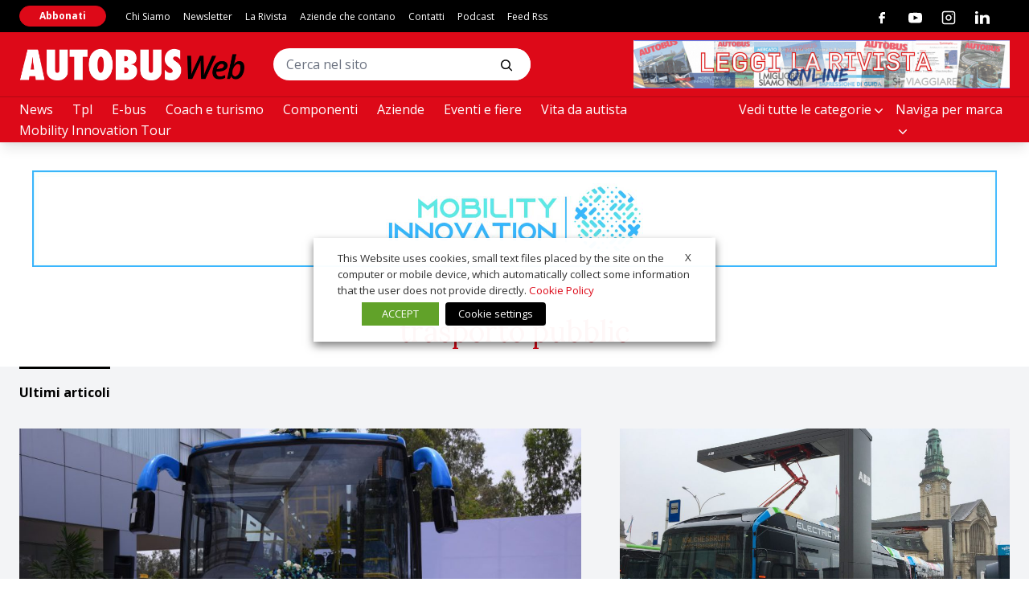

--- FILE ---
content_type: text/html; charset=UTF-8
request_url: https://www.autobusweb.com/tag/trasporto-pubblic/
body_size: 30514
content:
<!doctype html><html
lang="it-IT" class="has-no-js is-loading"><head><meta
charset="UTF-8"><meta
name="viewport" content="width=device-width, initial-scale=1"><meta
name="theme-color" content="#C5AB78"><link
rel="preconnect" href="https://fonts.gstatic.com"><link
href="https://fonts.googleapis.com/css2?family=Lora:wght@400;700&family=Open+Sans:wght@400;700&display=swap" rel="stylesheet"><link
href="https://fonts.googleapis.com/css2?family=Anton&display=swap" rel="stylesheet"><meta
name='robots' content='index, follow, max-image-preview:large, max-snippet:-1, max-video-preview:-1' /> <script data-cfasync="false" data-pagespeed-no-defer>var gtm4wp_datalayer_name = "dataLayer";
	var dataLayer = dataLayer || [];</script> <title>trasporto pubblic | AUTOBUS Web - La rivista del trasporto pubblico in Italia</title><link
rel="canonical" href="https://www.autobusweb.com/tag/trasporto-pubblic/" /><meta
property="og:locale" content="it_IT" /><meta
property="og:type" content="article" /><meta
property="og:title" content="trasporto pubblic | AUTOBUS Web - La rivista del trasporto pubblico in Italia" /><meta
property="og:url" content="https://www.autobusweb.com/tag/trasporto-pubblic/" /><meta
property="og:site_name" content="AUTOBUS Web - La rivista del trasporto pubblico in Italia" /><meta
name="twitter:card" content="summary_large_image" /> <script type="application/ld+json" class="yoast-schema-graph">{"@context":"https://schema.org","@graph":[{"@type":"CollectionPage","@id":"https://www.autobusweb.com/tag/trasporto-pubblic/","url":"https://www.autobusweb.com/tag/trasporto-pubblic/","name":"trasporto pubblic | AUTOBUS Web - La rivista del trasporto pubblico in Italia","isPartOf":{"@id":"https://www.autobusweb.com/#website"},"primaryImageOfPage":{"@id":"https://www.autobusweb.com/tag/trasporto-pubblic/#primaryimage"},"image":{"@id":"https://www.autobusweb.com/tag/trasporto-pubblic/#primaryimage"},"thumbnailUrl":"https://www.autobusweb.com/wp-content/uploads/2017/03/autobus-volvo-8400-bangalore-e1490343200590.jpg","breadcrumb":{"@id":"https://www.autobusweb.com/tag/trasporto-pubblic/#breadcrumb"},"inLanguage":"it-IT"},{"@type":"ImageObject","inLanguage":"it-IT","@id":"https://www.autobusweb.com/tag/trasporto-pubblic/#primaryimage","url":"https://www.autobusweb.com/wp-content/uploads/2017/03/autobus-volvo-8400-bangalore-e1490343200590.jpg","contentUrl":"https://www.autobusweb.com/wp-content/uploads/2017/03/autobus-volvo-8400-bangalore-e1490343200590.jpg","width":1200,"height":800},{"@type":"BreadcrumbList","@id":"https://www.autobusweb.com/tag/trasporto-pubblic/#breadcrumb","itemListElement":[{"@type":"ListItem","position":1,"name":"Home","item":"https://www.autobusweb.com/"},{"@type":"ListItem","position":2,"name":"trasporto pubblic"}]},{"@type":"WebSite","@id":"https://www.autobusweb.com/#website","url":"https://www.autobusweb.com/","name":"AUTOBUS Web - La rivista del trasporto pubblico in Italia","description":"Autobus, l&#039;unica rivista del trasporto pubblico in Italia","potentialAction":[{"@type":"SearchAction","target":{"@type":"EntryPoint","urlTemplate":"https://www.autobusweb.com/?s={search_term_string}"},"query-input":{"@type":"PropertyValueSpecification","valueRequired":true,"valueName":"search_term_string"}}],"inLanguage":"it-IT"}]}</script> <link
rel='dns-prefetch' href='//polyfill.io' /><link
rel='dns-prefetch' href='//platform-api.sharethis.com' /><link
rel="alternate" type="application/rss+xml" title="AUTOBUS Web - La rivista del trasporto pubblico in Italia &raquo; Feed" href="https://www.autobusweb.com/feed/" /><link
rel="alternate" type="application/rss+xml" title="AUTOBUS Web - La rivista del trasporto pubblico in Italia &raquo; Feed dei commenti" href="https://www.autobusweb.com/comments/feed/" /><link
rel="alternate" type="application/rss+xml" title="AUTOBUS Web - La rivista del trasporto pubblico in Italia &raquo; trasporto pubblic Feed del tag" href="https://www.autobusweb.com/tag/trasporto-pubblic/feed/" />
<script id="autob-ready">window.advanced_ads_ready=function(e,a){a=a||"complete";var d=function(e){return"interactive"===a?"loading"!==e:"complete"===e};d(document.readyState)?e():document.addEventListener("readystatechange",(function(a){d(a.target.readyState)&&e()}),{once:"interactive"===a})},window.advanced_ads_ready_queue=window.advanced_ads_ready_queue||[];</script> <style id='wp-img-auto-sizes-contain-inline-css' type='text/css'>img:is([sizes=auto i],[sizes^="auto," i]){contain-intrinsic-size:3000px 1500px}
/*# sourceURL=wp-img-auto-sizes-contain-inline-css */</style><link
rel='stylesheet' id='main-style-css' href='https://www.autobusweb.com/wp-content/themes/vadoetorno/css/styles.min.css?ver=2.3.3' type='text/css' media='all' /><style id='wp-block-library-inline-css' type='text/css'>:root{--wp-block-synced-color:#7a00df;--wp-block-synced-color--rgb:122,0,223;--wp-bound-block-color:var(--wp-block-synced-color);--wp-editor-canvas-background:#ddd;--wp-admin-theme-color:#007cba;--wp-admin-theme-color--rgb:0,124,186;--wp-admin-theme-color-darker-10:#006ba1;--wp-admin-theme-color-darker-10--rgb:0,107,160.5;--wp-admin-theme-color-darker-20:#005a87;--wp-admin-theme-color-darker-20--rgb:0,90,135;--wp-admin-border-width-focus:2px}@media (min-resolution:192dpi){:root{--wp-admin-border-width-focus:1.5px}}.wp-element-button{cursor:pointer}:root .has-very-light-gray-background-color{background-color:#eee}:root .has-very-dark-gray-background-color{background-color:#313131}:root .has-very-light-gray-color{color:#eee}:root .has-very-dark-gray-color{color:#313131}:root .has-vivid-green-cyan-to-vivid-cyan-blue-gradient-background{background:linear-gradient(135deg,#00d084,#0693e3)}:root .has-purple-crush-gradient-background{background:linear-gradient(135deg,#34e2e4,#4721fb 50%,#ab1dfe)}:root .has-hazy-dawn-gradient-background{background:linear-gradient(135deg,#faaca8,#dad0ec)}:root .has-subdued-olive-gradient-background{background:linear-gradient(135deg,#fafae1,#67a671)}:root .has-atomic-cream-gradient-background{background:linear-gradient(135deg,#fdd79a,#004a59)}:root .has-nightshade-gradient-background{background:linear-gradient(135deg,#330968,#31cdcf)}:root .has-midnight-gradient-background{background:linear-gradient(135deg,#020381,#2874fc)}:root{--wp--preset--font-size--normal:16px;--wp--preset--font-size--huge:42px}.has-regular-font-size{font-size:1em}.has-larger-font-size{font-size:2.625em}.has-normal-font-size{font-size:var(--wp--preset--font-size--normal)}.has-huge-font-size{font-size:var(--wp--preset--font-size--huge)}.has-text-align-center{text-align:center}.has-text-align-left{text-align:left}.has-text-align-right{text-align:right}.has-fit-text{white-space:nowrap!important}#end-resizable-editor-section{display:none}.aligncenter{clear:both}.items-justified-left{justify-content:flex-start}.items-justified-center{justify-content:center}.items-justified-right{justify-content:flex-end}.items-justified-space-between{justify-content:space-between}.screen-reader-text{border:0;clip-path:inset(50%);height:1px;margin:-1px;overflow:hidden;padding:0;position:absolute;width:1px;word-wrap:normal!important}.screen-reader-text:focus{background-color:#ddd;clip-path:none;color:#444;display:block;font-size:1em;height:auto;left:5px;line-height:normal;padding:15px 23px 14px;text-decoration:none;top:5px;width:auto;z-index:100000}html :where(.has-border-color){border-style:solid}html :where([style*=border-top-color]){border-top-style:solid}html :where([style*=border-right-color]){border-right-style:solid}html :where([style*=border-bottom-color]){border-bottom-style:solid}html :where([style*=border-left-color]){border-left-style:solid}html :where([style*=border-width]){border-style:solid}html :where([style*=border-top-width]){border-top-style:solid}html :where([style*=border-right-width]){border-right-style:solid}html :where([style*=border-bottom-width]){border-bottom-style:solid}html :where([style*=border-left-width]){border-left-style:solid}html :where(img[class*=wp-image-]){height:auto;max-width:100%}:where(figure){margin:0 0 1em}html :where(.is-position-sticky){--wp-admin--admin-bar--position-offset:var(--wp-admin--admin-bar--height,0px)}@media screen and (max-width:600px){html :where(.is-position-sticky){--wp-admin--admin-bar--position-offset:0px}}

/*# sourceURL=wp-block-library-inline-css */</style><style id='wp-block-heading-inline-css' type='text/css'>h1:where(.wp-block-heading).has-background,h2:where(.wp-block-heading).has-background,h3:where(.wp-block-heading).has-background,h4:where(.wp-block-heading).has-background,h5:where(.wp-block-heading).has-background,h6:where(.wp-block-heading).has-background{padding:1.25em 2.375em}h1.has-text-align-left[style*=writing-mode]:where([style*=vertical-lr]),h1.has-text-align-right[style*=writing-mode]:where([style*=vertical-rl]),h2.has-text-align-left[style*=writing-mode]:where([style*=vertical-lr]),h2.has-text-align-right[style*=writing-mode]:where([style*=vertical-rl]),h3.has-text-align-left[style*=writing-mode]:where([style*=vertical-lr]),h3.has-text-align-right[style*=writing-mode]:where([style*=vertical-rl]),h4.has-text-align-left[style*=writing-mode]:where([style*=vertical-lr]),h4.has-text-align-right[style*=writing-mode]:where([style*=vertical-rl]),h5.has-text-align-left[style*=writing-mode]:where([style*=vertical-lr]),h5.has-text-align-right[style*=writing-mode]:where([style*=vertical-rl]),h6.has-text-align-left[style*=writing-mode]:where([style*=vertical-lr]),h6.has-text-align-right[style*=writing-mode]:where([style*=vertical-rl]){rotate:180deg}
/*# sourceURL=https://www.autobusweb.com/wp-includes/blocks/heading/style.min.css */</style><style id='wp-block-paragraph-inline-css' type='text/css'>.is-small-text{font-size:.875em}.is-regular-text{font-size:1em}.is-large-text{font-size:2.25em}.is-larger-text{font-size:3em}.has-drop-cap:not(:focus):first-letter{float:left;font-size:8.4em;font-style:normal;font-weight:100;line-height:.68;margin:.05em .1em 0 0;text-transform:uppercase}body.rtl .has-drop-cap:not(:focus):first-letter{float:none;margin-left:.1em}p.has-drop-cap.has-background{overflow:hidden}:root :where(p.has-background){padding:1.25em 2.375em}:where(p.has-text-color:not(.has-link-color)) a{color:inherit}p.has-text-align-left[style*="writing-mode:vertical-lr"],p.has-text-align-right[style*="writing-mode:vertical-rl"]{rotate:180deg}
/*# sourceURL=https://www.autobusweb.com/wp-includes/blocks/paragraph/style.min.css */</style><style id='global-styles-inline-css' type='text/css'>:root{--wp--preset--aspect-ratio--square: 1;--wp--preset--aspect-ratio--4-3: 4/3;--wp--preset--aspect-ratio--3-4: 3/4;--wp--preset--aspect-ratio--3-2: 3/2;--wp--preset--aspect-ratio--2-3: 2/3;--wp--preset--aspect-ratio--16-9: 16/9;--wp--preset--aspect-ratio--9-16: 9/16;--wp--preset--color--black: #000000;--wp--preset--color--cyan-bluish-gray: #abb8c3;--wp--preset--color--white: #ffffff;--wp--preset--color--pale-pink: #f78da7;--wp--preset--color--vivid-red: #cf2e2e;--wp--preset--color--luminous-vivid-orange: #ff6900;--wp--preset--color--luminous-vivid-amber: #fcb900;--wp--preset--color--light-green-cyan: #7bdcb5;--wp--preset--color--vivid-green-cyan: #00d084;--wp--preset--color--pale-cyan-blue: #8ed1fc;--wp--preset--color--vivid-cyan-blue: #0693e3;--wp--preset--color--vivid-purple: #9b51e0;--wp--preset--gradient--vivid-cyan-blue-to-vivid-purple: linear-gradient(135deg,rgb(6,147,227) 0%,rgb(155,81,224) 100%);--wp--preset--gradient--light-green-cyan-to-vivid-green-cyan: linear-gradient(135deg,rgb(122,220,180) 0%,rgb(0,208,130) 100%);--wp--preset--gradient--luminous-vivid-amber-to-luminous-vivid-orange: linear-gradient(135deg,rgb(252,185,0) 0%,rgb(255,105,0) 100%);--wp--preset--gradient--luminous-vivid-orange-to-vivid-red: linear-gradient(135deg,rgb(255,105,0) 0%,rgb(207,46,46) 100%);--wp--preset--gradient--very-light-gray-to-cyan-bluish-gray: linear-gradient(135deg,rgb(238,238,238) 0%,rgb(169,184,195) 100%);--wp--preset--gradient--cool-to-warm-spectrum: linear-gradient(135deg,rgb(74,234,220) 0%,rgb(151,120,209) 20%,rgb(207,42,186) 40%,rgb(238,44,130) 60%,rgb(251,105,98) 80%,rgb(254,248,76) 100%);--wp--preset--gradient--blush-light-purple: linear-gradient(135deg,rgb(255,206,236) 0%,rgb(152,150,240) 100%);--wp--preset--gradient--blush-bordeaux: linear-gradient(135deg,rgb(254,205,165) 0%,rgb(254,45,45) 50%,rgb(107,0,62) 100%);--wp--preset--gradient--luminous-dusk: linear-gradient(135deg,rgb(255,203,112) 0%,rgb(199,81,192) 50%,rgb(65,88,208) 100%);--wp--preset--gradient--pale-ocean: linear-gradient(135deg,rgb(255,245,203) 0%,rgb(182,227,212) 50%,rgb(51,167,181) 100%);--wp--preset--gradient--electric-grass: linear-gradient(135deg,rgb(202,248,128) 0%,rgb(113,206,126) 100%);--wp--preset--gradient--midnight: linear-gradient(135deg,rgb(2,3,129) 0%,rgb(40,116,252) 100%);--wp--preset--font-size--small: 13px;--wp--preset--font-size--medium: 20px;--wp--preset--font-size--large: 36px;--wp--preset--font-size--x-large: 42px;--wp--preset--spacing--20: 0.44rem;--wp--preset--spacing--30: 0.67rem;--wp--preset--spacing--40: 1rem;--wp--preset--spacing--50: 1.5rem;--wp--preset--spacing--60: 2.25rem;--wp--preset--spacing--70: 3.38rem;--wp--preset--spacing--80: 5.06rem;--wp--preset--shadow--natural: 6px 6px 9px rgba(0, 0, 0, 0.2);--wp--preset--shadow--deep: 12px 12px 50px rgba(0, 0, 0, 0.4);--wp--preset--shadow--sharp: 6px 6px 0px rgba(0, 0, 0, 0.2);--wp--preset--shadow--outlined: 6px 6px 0px -3px rgb(255, 255, 255), 6px 6px rgb(0, 0, 0);--wp--preset--shadow--crisp: 6px 6px 0px rgb(0, 0, 0);}:where(.is-layout-flex){gap: 0.5em;}:where(.is-layout-grid){gap: 0.5em;}body .is-layout-flex{display: flex;}.is-layout-flex{flex-wrap: wrap;align-items: center;}.is-layout-flex > :is(*, div){margin: 0;}body .is-layout-grid{display: grid;}.is-layout-grid > :is(*, div){margin: 0;}:where(.wp-block-columns.is-layout-flex){gap: 2em;}:where(.wp-block-columns.is-layout-grid){gap: 2em;}:where(.wp-block-post-template.is-layout-flex){gap: 1.25em;}:where(.wp-block-post-template.is-layout-grid){gap: 1.25em;}.has-black-color{color: var(--wp--preset--color--black) !important;}.has-cyan-bluish-gray-color{color: var(--wp--preset--color--cyan-bluish-gray) !important;}.has-white-color{color: var(--wp--preset--color--white) !important;}.has-pale-pink-color{color: var(--wp--preset--color--pale-pink) !important;}.has-vivid-red-color{color: var(--wp--preset--color--vivid-red) !important;}.has-luminous-vivid-orange-color{color: var(--wp--preset--color--luminous-vivid-orange) !important;}.has-luminous-vivid-amber-color{color: var(--wp--preset--color--luminous-vivid-amber) !important;}.has-light-green-cyan-color{color: var(--wp--preset--color--light-green-cyan) !important;}.has-vivid-green-cyan-color{color: var(--wp--preset--color--vivid-green-cyan) !important;}.has-pale-cyan-blue-color{color: var(--wp--preset--color--pale-cyan-blue) !important;}.has-vivid-cyan-blue-color{color: var(--wp--preset--color--vivid-cyan-blue) !important;}.has-vivid-purple-color{color: var(--wp--preset--color--vivid-purple) !important;}.has-black-background-color{background-color: var(--wp--preset--color--black) !important;}.has-cyan-bluish-gray-background-color{background-color: var(--wp--preset--color--cyan-bluish-gray) !important;}.has-white-background-color{background-color: var(--wp--preset--color--white) !important;}.has-pale-pink-background-color{background-color: var(--wp--preset--color--pale-pink) !important;}.has-vivid-red-background-color{background-color: var(--wp--preset--color--vivid-red) !important;}.has-luminous-vivid-orange-background-color{background-color: var(--wp--preset--color--luminous-vivid-orange) !important;}.has-luminous-vivid-amber-background-color{background-color: var(--wp--preset--color--luminous-vivid-amber) !important;}.has-light-green-cyan-background-color{background-color: var(--wp--preset--color--light-green-cyan) !important;}.has-vivid-green-cyan-background-color{background-color: var(--wp--preset--color--vivid-green-cyan) !important;}.has-pale-cyan-blue-background-color{background-color: var(--wp--preset--color--pale-cyan-blue) !important;}.has-vivid-cyan-blue-background-color{background-color: var(--wp--preset--color--vivid-cyan-blue) !important;}.has-vivid-purple-background-color{background-color: var(--wp--preset--color--vivid-purple) !important;}.has-black-border-color{border-color: var(--wp--preset--color--black) !important;}.has-cyan-bluish-gray-border-color{border-color: var(--wp--preset--color--cyan-bluish-gray) !important;}.has-white-border-color{border-color: var(--wp--preset--color--white) !important;}.has-pale-pink-border-color{border-color: var(--wp--preset--color--pale-pink) !important;}.has-vivid-red-border-color{border-color: var(--wp--preset--color--vivid-red) !important;}.has-luminous-vivid-orange-border-color{border-color: var(--wp--preset--color--luminous-vivid-orange) !important;}.has-luminous-vivid-amber-border-color{border-color: var(--wp--preset--color--luminous-vivid-amber) !important;}.has-light-green-cyan-border-color{border-color: var(--wp--preset--color--light-green-cyan) !important;}.has-vivid-green-cyan-border-color{border-color: var(--wp--preset--color--vivid-green-cyan) !important;}.has-pale-cyan-blue-border-color{border-color: var(--wp--preset--color--pale-cyan-blue) !important;}.has-vivid-cyan-blue-border-color{border-color: var(--wp--preset--color--vivid-cyan-blue) !important;}.has-vivid-purple-border-color{border-color: var(--wp--preset--color--vivid-purple) !important;}.has-vivid-cyan-blue-to-vivid-purple-gradient-background{background: var(--wp--preset--gradient--vivid-cyan-blue-to-vivid-purple) !important;}.has-light-green-cyan-to-vivid-green-cyan-gradient-background{background: var(--wp--preset--gradient--light-green-cyan-to-vivid-green-cyan) !important;}.has-luminous-vivid-amber-to-luminous-vivid-orange-gradient-background{background: var(--wp--preset--gradient--luminous-vivid-amber-to-luminous-vivid-orange) !important;}.has-luminous-vivid-orange-to-vivid-red-gradient-background{background: var(--wp--preset--gradient--luminous-vivid-orange-to-vivid-red) !important;}.has-very-light-gray-to-cyan-bluish-gray-gradient-background{background: var(--wp--preset--gradient--very-light-gray-to-cyan-bluish-gray) !important;}.has-cool-to-warm-spectrum-gradient-background{background: var(--wp--preset--gradient--cool-to-warm-spectrum) !important;}.has-blush-light-purple-gradient-background{background: var(--wp--preset--gradient--blush-light-purple) !important;}.has-blush-bordeaux-gradient-background{background: var(--wp--preset--gradient--blush-bordeaux) !important;}.has-luminous-dusk-gradient-background{background: var(--wp--preset--gradient--luminous-dusk) !important;}.has-pale-ocean-gradient-background{background: var(--wp--preset--gradient--pale-ocean) !important;}.has-electric-grass-gradient-background{background: var(--wp--preset--gradient--electric-grass) !important;}.has-midnight-gradient-background{background: var(--wp--preset--gradient--midnight) !important;}.has-small-font-size{font-size: var(--wp--preset--font-size--small) !important;}.has-medium-font-size{font-size: var(--wp--preset--font-size--medium) !important;}.has-large-font-size{font-size: var(--wp--preset--font-size--large) !important;}.has-x-large-font-size{font-size: var(--wp--preset--font-size--x-large) !important;}
/*# sourceURL=global-styles-inline-css */</style><style id='classic-theme-styles-inline-css' type='text/css'>/*! This file is auto-generated */
.wp-block-button__link{color:#fff;background-color:#32373c;border-radius:9999px;box-shadow:none;text-decoration:none;padding:calc(.667em + 2px) calc(1.333em + 2px);font-size:1.125em}.wp-block-file__button{background:#32373c;color:#fff;text-decoration:none}
/*# sourceURL=/wp-includes/css/classic-themes.min.css */</style><link
rel='stylesheet' id='contact-form-7-css' href='https://www.autobusweb.com/wp-content/plugins/contact-form-7/includes/css/styles.css?ver=6.1.4' type='text/css' media='all' /><link
rel='stylesheet' id='powertip-css' href='https://www.autobusweb.com/wp-content/plugins/devvn-image-hotspot/frontend/css/jquery.powertip.min.css?ver=1.2.0' type='text/css' media='all' /><link
rel='stylesheet' id='maps-points-css' href='https://www.autobusweb.com/wp-content/plugins/devvn-image-hotspot/frontend/css/maps_points.css?ver=1.3.0' type='text/css' media='all' /><link
rel='stylesheet' id='share-this-share-buttons-sticky-css' href='https://www.autobusweb.com/wp-content/plugins/sharethis-share-buttons/css/mu-style.css?ver=1767794126' type='text/css' media='all' /><link
rel='stylesheet' id='wpcf7-redirect-script-frontend-css' href='https://www.autobusweb.com/wp-content/plugins/wpcf7-redirect/build/assets/frontend-script.css?ver=2c532d7e2be36f6af233' type='text/css' media='all' /><link
rel='stylesheet' id='yop-public-css' href='https://www.autobusweb.com/wp-content/plugins/yop-poll/public/assets/css/yop-poll-public-6.5.39.css?ver=6.9' type='text/css' media='all' /><link
rel='stylesheet' id='cookie-law-info-css' href='https://www.autobusweb.com/wp-content/plugins/webtoffee-gdpr-cookie-consent/public/css/cookie-law-info-public.css?ver=2.6.6' type='text/css' media='all' /><link
rel='stylesheet' id='cookie-law-info-gdpr-css' href='https://www.autobusweb.com/wp-content/plugins/webtoffee-gdpr-cookie-consent/public/css/cookie-law-info-gdpr.css?ver=2.6.6' type='text/css' media='all' /><style id='cookie-law-info-gdpr-inline-css' type='text/css'>.cli-modal-content, .cli-tab-content { background-color: #ffffff; }.cli-privacy-content-text, .cli-modal .cli-modal-dialog, .cli-tab-container p, a.cli-privacy-readmore { color: #000000; }.cli-tab-header { background-color: #f2f2f2; }.cli-tab-header, .cli-tab-header a.cli-nav-link,span.cli-necessary-caption,.cli-switch .cli-slider:after { color: #000000; }.cli-switch .cli-slider:before { background-color: #ffffff; }.cli-switch input:checked + .cli-slider:before { background-color: #ffffff; }.cli-switch .cli-slider { background-color: #e3e1e8; }.cli-switch input:checked + .cli-slider { background-color: #28a745; }.cli-modal-close svg { fill: #000000; }.cli-tab-footer .wt-cli-privacy-accept-all-btn { background-color: #00acad; color: #ffffff}.cli-tab-footer .wt-cli-privacy-accept-btn { background-color: #00acad; color: #ffffff}.cli-tab-header a:before{ border-right: 1px solid #000000; border-bottom: 1px solid #000000; }
/*# sourceURL=cookie-law-info-gdpr-inline-css */</style> <script type="text/javascript" src="https://www.autobusweb.com/wp-includes/js/jquery/jquery.min.js?ver=3.7.1" id="jquery-core-js"></script> <script type="text/javascript" src="https://www.autobusweb.com/wp-includes/js/jquery/jquery-migrate.min.js?ver=3.4.1" id="jquery-migrate-js"></script> <script type="text/javascript" id="breeze-prefetch-js-extra">/*  */
var breeze_prefetch = {"local_url":"https://www.autobusweb.com","ignore_remote_prefetch":"1","ignore_list":["wp-admin","wp-login.php"]};
//# sourceURL=breeze-prefetch-js-extra
/*  */</script> <script type="text/javascript" src="https://www.autobusweb.com/wp-content/plugins/breeze/assets/js/js-front-end/breeze-prefetch-links.min.js?ver=2.2.22" id="breeze-prefetch-js"></script> <script type="text/plain" data-cli-class="cli-blocker-script" data-cli-label="Sharethis widget"  data-cli-script-type="functional" data-cli-block="true" data-cli-block-if-ccpa-optout="false" data-cli-element-position="head" src="//platform-api.sharethis.com/js/sharethis.js?ver=2.3.6#property=602bb00048f3e100119cdfee&amp;product=inline-buttons&amp;source=sharethis-share-buttons-wordpress" id="share-this-share-buttons-mu-js"></script> <script type="text/javascript" id="yop-public-js-extra">/*  */
var objectL10n = {"yopPollParams":{"urlParams":{"ajax":"https://www.autobusweb.com/wp-admin/admin-ajax.php","wpLogin":"https://www.autobusweb.com/wp-login.php?itsec-hb-token=backend&redirect_to=https%3A%2F%2Fwww.autobusweb.com%2Fwp-admin%2Fadmin-ajax.php%3Faction%3Dyop_poll_record_wordpress_vote"},"apiParams":{"reCaptcha":{"siteKey":""},"reCaptchaV2Invisible":{"siteKey":""},"reCaptchaV3":{"siteKey":""},"hCaptcha":{"siteKey":""},"cloudflareTurnstile":{"siteKey":""}},"captchaParams":{"imgPath":"https://www.autobusweb.com/wp-content/plugins/yop-poll/public/assets/img/","url":"https://www.autobusweb.com/wp-content/plugins/yop-poll/app.php","accessibilityAlt":"Sound icon","accessibilityTitle":"Accessibility option: listen to a question and answer it!","accessibilityDescription":"Type below the \u003Cstrong\u003Eanswer\u003C/strong\u003E to what you hear. Numbers or words:","explanation":"Click or touch the \u003Cstrong\u003EANSWER\u003C/strong\u003E","refreshAlt":"Refresh/reload icon","refreshTitle":"Refresh/reload: get new images and accessibility option!"},"voteParams":{"invalidPoll":"Invalid Poll","noAnswersSelected":"Nessuna risposta selezionata","minAnswersRequired":"At least {min_answers_allowed} answer(s) required","maxAnswersRequired":"A max of {max_answers_allowed} answer(s) accepted","noAnswerForOther":"No other answer entered","noValueForCustomField":"{custom_field_name} is required","tooManyCharsForCustomField":"Text for {custom_field_name} is too long","consentNotChecked":"You must agree to our terms and conditions","noCaptchaSelected":"Captcha is required","thankYou":"Grazie per aver votato"},"resultsParams":{"singleVote":"vota","multipleVotes":"votes","singleAnswer":"answer","multipleAnswers":"answers"}}};
//# sourceURL=yop-public-js-extra
/*  */</script> <script type="text/javascript" src="https://www.autobusweb.com/wp-content/plugins/yop-poll/public/assets/js/yop-poll-public-6.5.39.min.js?ver=6.9" id="yop-public-js"></script> <script type="text/javascript" id="advanced-ads-advanced-js-js-extra">/*  */
var advads_options = {"blog_id":"1","privacy":{"enabled":false,"state":"not_needed"}};
//# sourceURL=advanced-ads-advanced-js-js-extra
/*  */</script> <script type="text/javascript" src="https://www.autobusweb.com/wp-content/plugins/advanced-ads/public/assets/js/advanced.min.js?ver=1.56.4" id="advanced-ads-advanced-js-js"></script> <script type="text/javascript" id="advanced_ads_pro/visitor_conditions-js-extra">/*  */
var advanced_ads_pro_visitor_conditions = {"referrer_cookie_name":"advanced_ads_pro_visitor_referrer","referrer_exdays":"365","page_impr_cookie_name":"advanced_ads_page_impressions","page_impr_exdays":"3650"};
//# sourceURL=advanced_ads_pro%2Fvisitor_conditions-js-extra
/*  */</script> <script type="text/javascript" src="https://www.autobusweb.com/wp-content/plugins/advanced-ads-pro/modules/advanced-visitor-conditions/inc/conditions.min.js?ver=2.28.0" id="advanced_ads_pro/visitor_conditions-js"></script> <script type="text/javascript" id="cookie-law-info-js-extra">/*  */
var Cli_Data = {"nn_cookie_ids":["lidc","bscookie","__sharethis_cookie_test__","_uetvid","_uetsid","IDE","YSC","VISITOR_INFO1_LIVE","yt-remote-device-id","yt-remote-connected-devices","CMID","CMPS","CMPRO","yt.innertube::requests","yt.innertube::nextId","advanced_ads_page_impressions","_ga","_gid","_gat_UA-58970743-1","_gat_gtag_UA_27868640_1","_gat_gtag_UA_161600929_3","CONSENT","UserMatchHistory","lang","bcookie","AnalyticsSyncHistory","li_gc","ypsession","yumpu_slc","ypsitetrack","CMTS","PHPSESSID","CookieLawInfoConsent","cf_use_ob","advanced_ads_browser_width","MUID","test_cookie"],"non_necessary_cookies":{"necessary":["PHPSESSID","CookieLawInfoConsent","cookielawinfo-checkbox-advertisement","cf_use_ob"],"functional":["lidc","bscookie","__sharethis_cookie_test__","UserMatchHistory","lang","bcookie"],"performance":["_uetvid","_uetsid"],"analytics":["advanced_ads_page_impressions","_ga","_gid","_gat_UA-58970743-1","_gat_gtag_UA_27868640_1","_gat_gtag_UA_161600929_3","CONSENT"],"advertisement":["IDE","YSC","VISITOR_INFO1_LIVE","yt-remote-device-id","yt-remote-connected-devices","CMID","CMPS","CMPRO","yt.innertube::requests","yt.innertube::nextId","advanced_ads_browser_width","MUID","test_cookie"],"others":["AnalyticsSyncHistory","li_gc","ypsession","yumpu_slc","ypsitetrack","CMTS"]},"cookielist":{"necessary":{"id":4908,"status":true,"priority":0,"title":"Necessary","strict":true,"default_state":false,"ccpa_optout":false,"loadonstart":false},"functional":{"id":4909,"status":true,"priority":5,"title":"Functional","strict":false,"default_state":false,"ccpa_optout":false,"loadonstart":false},"performance":{"id":4910,"status":true,"priority":4,"title":"Performance","strict":false,"default_state":false,"ccpa_optout":false,"loadonstart":false},"analytics":{"id":4911,"status":true,"priority":3,"title":"Analytics","strict":false,"default_state":false,"ccpa_optout":false,"loadonstart":false},"advertisement":{"id":4912,"status":true,"priority":2,"title":"Advertisement","strict":false,"default_state":false,"ccpa_optout":false,"loadonstart":false},"others":{"id":4913,"status":true,"priority":1,"title":"Others","strict":false,"default_state":false,"ccpa_optout":false,"loadonstart":false}},"ajax_url":"https://www.autobusweb.com/wp-admin/admin-ajax.php","current_lang":"it","security":"90429a1f31","eu_countries":["GB"],"geoIP":"disabled","use_custom_geolocation_api":"","custom_geolocation_api":"https://geoip.cookieyes.com/geoip/checker/result.php","consentVersion":"1","strictlyEnabled":["necessary","obligatoire"],"cookieDomain":"","privacy_length":"250","ccpaEnabled":"","ccpaRegionBased":"","ccpaBarEnabled":"","ccpaType":"gdpr","triggerDomRefresh":"","secure_cookies":""};
var log_object = {"ajax_url":"https://www.autobusweb.com/wp-admin/admin-ajax.php"};
//# sourceURL=cookie-law-info-js-extra
/*  */</script> <script type="text/javascript" src="https://www.autobusweb.com/wp-content/plugins/webtoffee-gdpr-cookie-consent/public/js/cookie-law-info-public.js?ver=2.6.6" id="cookie-law-info-js"></script> <link
rel="https://api.w.org/" href="https://www.autobusweb.com/wp-json/" /><link
rel="alternate" title="JSON" type="application/json" href="https://www.autobusweb.com/wp-json/wp/v2/tags/2796" /> <script data-cfasync="false" data-pagespeed-no-defer>var dataLayer_content = {"pagePostType":"post","pagePostType2":"tag-post"};
	dataLayer.push( dataLayer_content );</script> <script type="text/plain" data-cli-class="cli-blocker-script" data-cli-label="Google Tag Manager"  data-cli-script-type="analytics" data-cli-block="true" data-cli-block-if-ccpa-optout="false" data-cli-element-position="head" data-cfasync="false" data-pagespeed-no-defer>(function(w,d,s,l,i){w[l]=w[l]||[];w[l].push({'gtm.start':
new Date().getTime(),event:'gtm.js'});var f=d.getElementsByTagName(s)[0],
j=d.createElement(s),dl=l!='dataLayer'?'&l='+l:'';j.async=true;j.src=
'//www.googletagmanager.com/gtm.js?id='+i+dl;f.parentNode.insertBefore(j,f);
})(window,document,'script','dataLayer','GTM-M33KQKP');</script> <script type="text/javascript">var advadsCfpQueue = [];
		var advadsCfpAd = function( adID ){
			if ( 'undefined' == typeof advadsProCfp ) { advadsCfpQueue.push( adID ) } else { advadsProCfp.addElement( adID ) }
		};</script> <script type="text/javascript">if ( typeof advadsGATracking === 'undefined' ) {
				window.advadsGATracking = {
					delayedAds: {},
					deferedAds: {}
				};
			}</script> <link
rel="icon" href="https://www.autobusweb.com/wp-content/uploads/2021/02/cropped-favicon-32x32.png" sizes="32x32" /><link
rel="icon" href="https://www.autobusweb.com/wp-content/uploads/2021/02/cropped-favicon-192x192.png" sizes="192x192" /><link
rel="apple-touch-icon" href="https://www.autobusweb.com/wp-content/uploads/2021/02/cropped-favicon-180x180.png" /><meta
name="msapplication-TileImage" content="https://www.autobusweb.com/wp-content/uploads/2021/02/cropped-favicon-270x270.png" /><style type="text/css">:root {
			--color-primary:#dd0918;--color-secondary:#114e65;		}</style><link
rel='stylesheet' id='cookie-law-info-table-css' href='https://www.autobusweb.com/wp-content/plugins/webtoffee-gdpr-cookie-consent/public/css/cookie-law-info-table.css?ver=2.6.6' type='text/css' media='all' /></head><body
class="archive tag tag-trasporto-pubblic tag-2796 wp-theme-vadoetorno font-primary text-black" data-template-url="https://www.autobusweb.com/wp-content/themes/vadoetorno"><div
class="scroll" id="js-scroll"><header
class="header shadow-lg lg:fixed top-0 w-full bg-primary"><div
class="lg:container lg:mt-10 relative lg:flex lg:items-center lg:justify-start lg:h-20"><div
class="fixed lg:relative w-full lg:w-auto top-0 z-40 overflow-hidden bg-primary h-12 lg:h-auto border-b border-black border-opacity-20 lg:border-none"><div
class="flex items-center justify-between"><div
class="pl-6 py-1 lg:px-0 lg:py-0">
<a
class="inline-block align-middle" href="https://www.autobusweb.com/" title="AUTOBUS Web &#8211; La rivista del trasporto pubblico in Italia">
<img
width="520" height="76" src="https://www.autobusweb.com/wp-content/uploads/2021/02/header-logo.png" class="header__logo" alt="" decoding="async" loading="lazy" />						</a></div><div
class="lg:hidden"><div
class="lg:hidden inline-block">
<a
class="button button--small button--tertiary" target="_blank" href="https://www.vadoetorno.com/abbonamenti/">Abbonati</a></div>
<svg
class="navicon js-toggle" data-toggle-target="html" data-toggle-class-name="is-navigation-open" viewBox="0 0 100 100" width="80">
<path
class="navicon__line top" d="m 30,33 h 40 c 0,0 9.044436,-0.654587 9.044436,-8.508902 0,-7.854315 -8.024349,-11.958003 -14.89975,-10.85914 -6.875401,1.098863 -13.637059,4.171617 -13.637059,16.368042 v 40"></path>
<path
class="navicon__line middle" d="m 30,50 h 40"></path>
<path
class="navicon__line bottom" d="m 30,67 h 40 c 12.796276,0 15.357889,-11.717785 15.357889,-26.851538 0,-15.133752 -4.786586,-27.274118 -16.667516,-27.274118 -11.88093,0 -18.499247,6.994427 -18.435284,17.125656 l 0.252538,40"></path>
</svg></div></div></div><div
class="lg:ml-9 bg-black lg:bg-primary px-6 py-3 lg:px-0 lg:py-0 mt-12 lg:mt-0"><form
role="search" method="get" class="search-form" action="https://www.autobusweb.com/"><div
class="search-form__body">
<input
type="search" class="search-form__input" placeholder="Cerca nel sito" value="" name="s" title="Cerca:" />
<button
type="submit" class="search-form__submit">
<span
class="icon icon--search "><svg
width="24"
height="24"
viewBox="0 0 24 24"
fill="none"
xmlns="http://www.w3.org/2000/svg"
>
<path
fill-rule="evenodd"
clip-rule="evenodd"
d="M18.319 14.4326C20.7628 11.2941 20.542 6.75347 17.6569 3.86829C14.5327 0.744098 9.46734 0.744098 6.34315 3.86829C3.21895 6.99249 3.21895 12.0578 6.34315 15.182C9.22833 18.0672 13.769 18.2879 16.9075 15.8442C16.921 15.8595 16.9351 15.8745 16.9497 15.8891L21.1924 20.1317C21.5829 20.5223 22.2161 20.5223 22.6066 20.1317C22.9971 19.7412 22.9971 19.1081 22.6066 18.7175L18.364 14.4749C18.3493 14.4603 18.3343 14.4462 18.319 14.4326ZM16.2426 5.28251C18.5858 7.62565 18.5858 11.4246 16.2426 13.7678C13.8995 16.1109 10.1005 16.1109 7.75736 13.7678C5.41421 11.4246 5.41421 7.62565 7.75736 5.28251C10.1005 2.93936 13.8995 2.93936 16.2426 5.28251Z"
fill="currentColor"
/>
</svg></span>					</button></div></form></div><div
class="ground-ads-shared right-6 absolute max-w-lg hidden xl:block"><div
class="relative text-right w-full"><div
class="autob-ac58e1f5ae4ff33e8a4d98689fe1913f" id="autob-ac58e1f5ae4ff33e8a4d98689fe1913f"></div></div></div></div><div
class="header__navigation z-30"><div
class="lg:border-t lg:border-black lg:border-opacity-20"><div
class="container relative py-3 lg:flex lg:items-center lg:justify-between lg:h-14"><div
class="lg:grid lg:grid-flow-col"><div
class="lg:inline-block"><nav
class="navigation navigation--primary"><ul
class="navigation__list navigation__list--primary"><li
id="menu-item-23038" class="navigation__item navigation__item--primary is-top-level"><a
href="https://www.autobusweb.com/autobus-news/" class="navigation__link navigation__link--primary is-top-level">News</a></li><li
id="menu-item-23039" class="navigation__item navigation__item--primary is-top-level"><a
href="https://www.autobusweb.com/tpl/" class="navigation__link navigation__link--primary is-top-level">Tpl</a></li><li
id="menu-item-23098" class="navigation__item navigation__item--primary is-top-level"><a
href="https://www.autobusweb.com/bus-elettrici/" class="navigation__link navigation__link--primary is-top-level">E-bus</a></li><li
id="menu-item-63340" class="navigation__item navigation__item--primary is-top-level"><a
href="https://www.autobusweb.com/bus-da-turismo/" class="navigation__link navigation__link--primary is-top-level">Coach e turismo</a></li><li
id="menu-item-23044" class="navigation__item navigation__item--primary is-top-level"><a
href="https://www.autobusweb.com/componenti/" class="navigation__link navigation__link--primary is-top-level">Componenti</a></li><li
id="menu-item-63341" class="navigation__item navigation__item--primary is-top-level"><a
href="https://www.autobusweb.com/azienda/" class="navigation__link navigation__link--primary is-top-level">Aziende</a></li><li
id="menu-item-63343" class="navigation__item navigation__item--primary is-top-level"><a
href="https://www.autobusweb.com/eventi/" class="navigation__link navigation__link--primary is-top-level">Eventi e fiere</a></li><li
id="menu-item-58301" class="navigation__item navigation__item--primary is-top-level"><a
href="https://www.autobusweb.com/vita-autista-bus/" class="navigation__link navigation__link--primary is-top-level">Vita da autista</a></li><li
id="menu-item-58302" class="navigation__item navigation__item--primary is-top-level"><a
href="https://www.autobusweb.com/mobility-innovation-tour/" class="navigation__link navigation__link--primary is-top-level">Mobility Innovation Tour</a></li></ul></nav></div><div
class="header__category-toggle"><div
class="js-toggle text-white hover:text-black" data-toggle-target="html" data-toggle-class-name="is-all-category-navigation-open">Vedi tutte le categorie<span
class="icon icon--chevron-down "><svg
width="24"
height="24"
viewBox="0 0 24 24"
fill="none"
xmlns="http://www.w3.org/2000/svg"
>
<path
d="M6.34317 7.75732L4.92896 9.17154L12 16.2426L19.0711 9.17157L17.6569 7.75735L12 13.4142L6.34317 7.75732Z"
fill="currentColor"
/>
</svg></span></div></div></div><div
class="header__brand-toggle"><div
class="js-toggle" data-toggle-target="html" data-toggle-class-name="is-brand-navigation-open">Naviga per marca							<span
class="icon icon--chevron-down "><svg
width="24"
height="24"
viewBox="0 0 24 24"
fill="none"
xmlns="http://www.w3.org/2000/svg"
>
<path
d="M6.34317 7.75732L4.92896 9.17154L12 16.2426L19.0711 9.17157L17.6569 7.75735L12 13.4142L6.34317 7.75732Z"
fill="currentColor"
/>
</svg></span></div></div></div></div><div
class="header__panel" id="header-panel-all-category"><div
class="container relative"><div
class="lg:flex lg:items-center lg:justify-between"><div
class="relative lg:w-1/2"><p
class="mt-20 mb-6 lg:hidden js-toggle text-white cursor-pointer" data-toggle-target="html" data-toggle-class-name="is-all-category-navigation-open"><span
class="icon icon--chevron-left "><svg
width="24"
height="24"
viewBox="0 0 24 24"
fill="none"
xmlns="http://www.w3.org/2000/svg"
>
<path
d="M16.2426 6.34317L14.8284 4.92896L7.75739 12L14.8285 19.0711L16.2427 17.6569L10.5858 12L16.2426 6.34317Z"
fill="currentColor"
/>
</svg></span> Indietro</p><nav
class="navigation navigation--grid"><ul
class="navigation__list navigation__list--primary"><li
id="menu-item-58979" class="navigation__item navigation__item--category is-top-level"><a
href="https://www.autobusweb.com/amarcord/" class="navigation__link navigation__link--category is-top-level">Amarcord</a></li><li
id="menu-item-51156" class="navigation__item navigation__item--category is-top-level"><a
href="https://www.autobusweb.com/le-aziende-che-contano/" class="navigation__link navigation__link--category is-top-level">Aziende che contano</a></li><li
id="menu-item-37598" class="navigation__item navigation__item--category is-top-level"><a
href="https://www.autobusweb.com/blog/" class="navigation__link navigation__link--category is-top-level">Blog</a></li><li
id="menu-item-37600" class="navigation__item navigation__item--category is-top-level"><a
href="https://www.autobusweb.com/corsi/" class="navigation__link navigation__link--category is-top-level">Corsi</a></li><li
id="menu-item-37593" class="navigation__item navigation__item--category is-top-level"><a
href="https://www.autobusweb.com/eventi/" class="navigation__link navigation__link--category is-top-level">Eventi</a></li><li
id="menu-item-58308" class="navigation__item navigation__item--category is-top-level"><a
href="https://www.autobusweb.com/filobus/" class="navigation__link navigation__link--category is-top-level">Filobus</a></li><li
id="menu-item-37594" class="navigation__item navigation__item--category is-top-level"><a
href="https://www.autobusweb.com/in-vetrina/" class="navigation__link navigation__link--category is-top-level">In vetrina</a></li><li
id="menu-item-37595" class="navigation__item navigation__item--category is-top-level"><a
href="https://www.autobusweb.com/interviste/" class="navigation__link navigation__link--category is-top-level">Interviste</a></li><li
id="menu-item-37596" class="navigation__item navigation__item--category is-top-level"><a
href="https://www.autobusweb.com/autobus-in-prova/" class="navigation__link navigation__link--category is-top-level">In prova</a></li><li
id="menu-item-37601" class="navigation__item navigation__item--category is-top-level"><a
href="https://www.autobusweb.com/iniziative/" class="navigation__link navigation__link--category is-top-level">Iniziative</a></li><li
id="menu-item-37602" class="navigation__item navigation__item--category is-top-level"><a
href="https://www.autobusweb.com/magazine/" class="navigation__link navigation__link--category is-top-level">Magazine</a></li><li
id="menu-item-37604" class="navigation__item navigation__item--category is-top-level"><a
href="https://www.autobusweb.com/le-storie-di-autobus/" class="navigation__link navigation__link--category is-top-level">Storie di autobus</a></li><li
id="menu-item-37597" class="navigation__item navigation__item--category is-top-level"><a
target="_blank" href="https://www.autobusweb.com/travel/" class="navigation__link navigation__link--category is-top-level">Travel</a></li><li
id="menu-item-37606" class="navigation__item navigation__item--category is-top-level"><a
href="https://www.autobusweb.com/video/" class="navigation__link navigation__link--category is-top-level">Video</a></li></ul></nav></div><div
class="ground-ads-shared absolute lg:w-2/5 pr-6 lg:pr-0 lg:right-6"><div
class="relative lg:text-right w-full mb-9 lg:mb-0"></div></div></div></div></div><div
class="header__panel" id="header-panel-brand"><div
class="container relative"><div
class="lg:flex lg:items-center lg:justify-between"><div
class="relative lg:w-1/2"><p
class="mt-20 mb-6 lg:hidden js-toggle text-white cursor-pointer" data-toggle-target="html" data-toggle-class-name="is-brand-navigation-open"><span
class="icon icon--chevron-left "><svg
width="24"
height="24"
viewBox="0 0 24 24"
fill="none"
xmlns="http://www.w3.org/2000/svg"
>
<path
d="M16.2426 6.34317L14.8284 4.92896L7.75739 12L14.8285 19.0711L16.2427 17.6569L10.5858 12L16.2426 6.34317Z"
fill="currentColor"
/>
</svg></span> Indietro</p><div
class="lg:py-9 pb-6 lg:grid lg:grid-rows-3 lg:grid-flow-col lg:gap-x-20 lg:gap-y-2"><div><a
class="text-white lg:text-black hover:text-black lg:hover:text-primary text-xl lg:text-base block lg:py-0 py-1" href="https://www.autobusweb.com/marca/abb/">ABB</a></div><div><a
class="text-white lg:text-black hover:text-black lg:hover:text-primary text-xl lg:text-base block lg:py-0 py-1" href="https://www.autobusweb.com/marca/actia/">ACTIA</a></div><div><a
class="text-white lg:text-black hover:text-black lg:hover:text-primary text-xl lg:text-base block lg:py-0 py-1" href="https://www.autobusweb.com/marca/aep/">AEP</a></div><div><a
class="text-white lg:text-black hover:text-black lg:hover:text-primary text-xl lg:text-base block lg:py-0 py-1" href="https://www.autobusweb.com/marca/aesys/">Aesys</a></div><div><a
class="text-white lg:text-black hover:text-black lg:hover:text-primary text-xl lg:text-base block lg:py-0 py-1" href="https://www.autobusweb.com/marca/alfabus/">Alfabus</a></div><div><a
class="text-white lg:text-black hover:text-black lg:hover:text-primary text-xl lg:text-base block lg:py-0 py-1" href="https://www.autobusweb.com/marca/allison/">Allison</a></div><div><a
class="text-white lg:text-black hover:text-black lg:hover:text-primary text-xl lg:text-base block lg:py-0 py-1" href="https://www.autobusweb.com/marca/alstom/">Alstom</a></div><div><a
class="text-white lg:text-black hover:text-black lg:hover:text-primary text-xl lg:text-base block lg:py-0 py-1" href="https://www.autobusweb.com/marca/amadio/">Amadio</a></div><div><a
class="text-white lg:text-black hover:text-black lg:hover:text-primary text-xl lg:text-base block lg:py-0 py-1" href="https://www.autobusweb.com/marca/ameli/">Ameli</a></div><div><a
class="text-white lg:text-black hover:text-black lg:hover:text-primary text-xl lg:text-base block lg:py-0 py-1" href="https://www.autobusweb.com/marca/autobynet/">Autobynet</a></div><div><a
class="text-white lg:text-black hover:text-black lg:hover:text-primary text-xl lg:text-base block lg:py-0 py-1" href="https://www.autobusweb.com/marca/autoclima/">Autoclima</a></div><div><a
class="text-white lg:text-black hover:text-black lg:hover:text-primary text-xl lg:text-base block lg:py-0 py-1" href="https://www.autobusweb.com/marca/barbi-coach-bus/">Barbi Coach &amp; Bus</a></div><div><a
class="text-white lg:text-black hover:text-black lg:hover:text-primary text-xl lg:text-base block lg:py-0 py-1" href="https://www.autobusweb.com/marca/basco/">BASCO</a></div><div><a
class="text-white lg:text-black hover:text-black lg:hover:text-primary text-xl lg:text-base block lg:py-0 py-1" href="https://www.autobusweb.com/marca/bascot/">BASCO&amp;T</a></div><div><a
class="text-white lg:text-black hover:text-black lg:hover:text-primary text-xl lg:text-base block lg:py-0 py-1" href="https://www.autobusweb.com/marca/bitzer/">Bitzer</a></div><div><a
class="text-white lg:text-black hover:text-black lg:hover:text-primary text-xl lg:text-base block lg:py-0 py-1" href="https://www.autobusweb.com/marca/bode-sud/">Bode Sud</a></div><div><a
class="text-white lg:text-black hover:text-black lg:hover:text-primary text-xl lg:text-base block lg:py-0 py-1" href="https://www.autobusweb.com/marca/bombardier-transportation/">Bombardier Transportation</a></div><div><a
class="text-white lg:text-black hover:text-black lg:hover:text-primary text-xl lg:text-base block lg:py-0 py-1" href="https://www.autobusweb.com/marca/brembo/">Brembo</a></div><div><a
class="text-white lg:text-black hover:text-black lg:hover:text-primary text-xl lg:text-base block lg:py-0 py-1" href="https://www.autobusweb.com/marca/bridgestone/">Bridgestone</a></div><div><a
class="text-white lg:text-black hover:text-black lg:hover:text-primary text-xl lg:text-base block lg:py-0 py-1" href="https://www.autobusweb.com/marca/brigade-elettronica/">Brigade Elettronica</a></div><div><a
class="text-white lg:text-black hover:text-black lg:hover:text-primary text-xl lg:text-base block lg:py-0 py-1" href="https://www.autobusweb.com/marca/bus2bus/">BUS2BUS</a></div><div><a
class="text-white lg:text-black hover:text-black lg:hover:text-primary text-xl lg:text-base block lg:py-0 py-1" href="https://www.autobusweb.com/marca/cg-kiel/">C&amp;G Kiel</a></div><div><a
class="text-white lg:text-black hover:text-black lg:hover:text-primary text-xl lg:text-base block lg:py-0 py-1" href="https://www.autobusweb.com/marca/car-ind-international/">Car Ind International</a></div><div><a
class="text-white lg:text-black hover:text-black lg:hover:text-primary text-xl lg:text-base block lg:py-0 py-1" href="https://www.autobusweb.com/marca/car-oil-system/">Car Oil System</a></div><div><a
class="text-white lg:text-black hover:text-black lg:hover:text-primary text-xl lg:text-base block lg:py-0 py-1" href="https://www.autobusweb.com/marca/ci-erre/">Ci Erre</a></div><div><a
class="text-white lg:text-black hover:text-black lg:hover:text-primary text-xl lg:text-base block lg:py-0 py-1" href="https://www.autobusweb.com/marca/clickutility/">Clickutility</a></div><div><a
class="text-white lg:text-black hover:text-black lg:hover:text-primary text-xl lg:text-base block lg:py-0 py-1" href="https://www.autobusweb.com/marca/compin-fainsa/">Compin Fainsa</a></div><div><a
class="text-white lg:text-black hover:text-black lg:hover:text-primary text-xl lg:text-base block lg:py-0 py-1" href="https://www.autobusweb.com/marca/continental/">Continental Automotive Trading Italia</a></div><div><a
class="text-white lg:text-black hover:text-black lg:hover:text-primary text-xl lg:text-base block lg:py-0 py-1" href="https://www.autobusweb.com/marca/continental-italia/">Continental Italia</a></div><div><a
class="text-white lg:text-black hover:text-black lg:hover:text-primary text-xl lg:text-base block lg:py-0 py-1" href="https://www.autobusweb.com/marca/cummins/">Cummins</a></div><div><a
class="text-white lg:text-black hover:text-black lg:hover:text-primary text-xl lg:text-base block lg:py-0 py-1" href="https://www.autobusweb.com/marca/daf-components/">Daf Components</a></div><div><a
class="text-white lg:text-black hover:text-black lg:hover:text-primary text-xl lg:text-base block lg:py-0 py-1" href="https://www.autobusweb.com/marca/daimler-buses-italia/">Daimler Buses Italia</a></div><div><a
class="text-white lg:text-black hover:text-black lg:hover:text-primary text-xl lg:text-base block lg:py-0 py-1" href="https://www.autobusweb.com/marca/dgi/">Dgi</a></div><div><a
class="text-white lg:text-black hover:text-black lg:hover:text-primary text-xl lg:text-base block lg:py-0 py-1" href="https://www.autobusweb.com/marca/dierre-dimensione-ricambi/">Dierre Dimensione Ricambi</a></div><div><a
class="text-white lg:text-black hover:text-black lg:hover:text-primary text-xl lg:text-base block lg:py-0 py-1" href="https://www.autobusweb.com/marca/diesel-technic-italia/">Diesel Technic Italia</a></div><div><a
class="text-white lg:text-black hover:text-black lg:hover:text-primary text-xl lg:text-base block lg:py-0 py-1" href="https://www.autobusweb.com/marca/dkv-euro-service-italia/">Dkv Euro Service Italia</a></div><div><a
class="text-white lg:text-black hover:text-black lg:hover:text-primary text-xl lg:text-base block lg:py-0 py-1" href="https://www.autobusweb.com/marca/eberpaecher/">Eberpaecher</a></div><div><a
class="text-white lg:text-black hover:text-black lg:hover:text-primary text-xl lg:text-base block lg:py-0 py-1" href="https://www.autobusweb.com/marca/ellamp/">Ellamp</a></div><div><a
class="text-white lg:text-black hover:text-black lg:hover:text-primary text-xl lg:text-base block lg:py-0 py-1" href="https://www.autobusweb.com/marca/eurotech/">Eurotech</a></div><div><a
class="text-white lg:text-black hover:text-black lg:hover:text-primary text-xl lg:text-base block lg:py-0 py-1" href="https://www.autobusweb.com/marca/fiaa/">FIAA</a></div><div><a
class="text-white lg:text-black hover:text-black lg:hover:text-primary text-xl lg:text-base block lg:py-0 py-1" href="https://www.autobusweb.com/marca/fiera-milano-nme/">Fiera Milano NME</a></div><div><a
class="text-white lg:text-black hover:text-black lg:hover:text-primary text-xl lg:text-base block lg:py-0 py-1" href="https://www.autobusweb.com/marca/firecom/">Firecom</a></div><div><a
class="text-white lg:text-black hover:text-black lg:hover:text-primary text-xl lg:text-base block lg:py-0 py-1" href="https://www.autobusweb.com/marca/fisa/">Fisa</a></div><div><a
class="text-white lg:text-black hover:text-black lg:hover:text-primary text-xl lg:text-base block lg:py-0 py-1" href="https://www.autobusweb.com/marca/ford/">Ford</a></div><div><a
class="text-white lg:text-black hover:text-black lg:hover:text-primary text-xl lg:text-base block lg:py-0 py-1" href="https://www.autobusweb.com/marca/formar/">Formar</a></div><div><a
class="text-white lg:text-black hover:text-black lg:hover:text-primary text-xl lg:text-base block lg:py-0 py-1" href="https://www.autobusweb.com/marca/foton/">FOTON</a></div><div><a
class="text-white lg:text-black hover:text-black lg:hover:text-primary text-xl lg:text-base block lg:py-0 py-1" href="https://www.autobusweb.com/marca/gerflor/">Gerflor</a></div><div><a
class="text-white lg:text-black hover:text-black lg:hover:text-primary text-xl lg:text-base block lg:py-0 py-1" href="https://www.autobusweb.com/marca/gogobus/">Gogobus</a></div><div><a
class="text-white lg:text-black hover:text-black lg:hover:text-primary text-xl lg:text-base block lg:py-0 py-1" href="https://www.autobusweb.com/marca/goodyear/">Goodyear</a></div><div><a
class="text-white lg:text-black hover:text-black lg:hover:text-primary text-xl lg:text-base block lg:py-0 py-1" href="https://www.autobusweb.com/marca/green-share/">GREEN SHARE</a></div><div><a
class="text-white lg:text-black hover:text-black lg:hover:text-primary text-xl lg:text-base block lg:py-0 py-1" href="https://www.autobusweb.com/marca/gruppo-dauria/">Gruppo D'Auria</a></div><div><a
class="text-white lg:text-black hover:text-black lg:hover:text-primary text-xl lg:text-base block lg:py-0 py-1" href="https://www.autobusweb.com/marca/hankook/">Hankook</a></div><div><a
class="text-white lg:text-black hover:text-black lg:hover:text-primary text-xl lg:text-base block lg:py-0 py-1" href="https://www.autobusweb.com/marca/hubner-italia/">Hubner Italia</a></div><div><a
class="text-white lg:text-black hover:text-black lg:hover:text-primary text-xl lg:text-base block lg:py-0 py-1" href="https://www.autobusweb.com/marca/igpdecaux/">Igpdecaux</a></div><div><a
class="text-white lg:text-black hover:text-black lg:hover:text-primary text-xl lg:text-base block lg:py-0 py-1" href="https://www.autobusweb.com/marca/indcar/">Indcar</a></div><div><a
class="text-white lg:text-black hover:text-black lg:hover:text-primary text-xl lg:text-base block lg:py-0 py-1" href="https://www.autobusweb.com/marca/infogestweb/">Infogestweb</a></div><div><a
class="text-white lg:text-black hover:text-black lg:hover:text-primary text-xl lg:text-base block lg:py-0 py-1" href="https://www.autobusweb.com/marca/international-hispacold/">International Hispacold</a></div><div><a
class="text-white lg:text-black hover:text-black lg:hover:text-primary text-xl lg:text-base block lg:py-0 py-1" href="https://www.autobusweb.com/marca/interservice/">INTERSERVICE</a></div><div><a
class="text-white lg:text-black hover:text-black lg:hover:text-primary text-xl lg:text-base block lg:py-0 py-1" href="https://www.autobusweb.com/marca/irizar-e-mobility/">Irizar e-mobility</a></div><div><a
class="text-white lg:text-black hover:text-black lg:hover:text-primary text-xl lg:text-base block lg:py-0 py-1" href="https://www.autobusweb.com/marca/irizar-italia/">Irizar Italia</a></div><div><a
class="text-white lg:text-black hover:text-black lg:hover:text-primary text-xl lg:text-base block lg:py-0 py-1" href="https://www.autobusweb.com/marca/isringhausen/">Isringhausen</a></div><div><a
class="text-white lg:text-black hover:text-black lg:hover:text-primary text-xl lg:text-base block lg:py-0 py-1" href="https://www.autobusweb.com/marca/isuzu/">ISUZU</a></div><div><a
class="text-white lg:text-black hover:text-black lg:hover:text-primary text-xl lg:text-base block lg:py-0 py-1" href="https://www.autobusweb.com/marca/itabus/">Itabus</a></div><div><a
class="text-white lg:text-black hover:text-black lg:hover:text-primary text-xl lg:text-base block lg:py-0 py-1" href="https://www.autobusweb.com/marca/italbus/">Italbus</a></div><div><a
class="text-white lg:text-black hover:text-black lg:hover:text-primary text-xl lg:text-base block lg:py-0 py-1" href="https://www.autobusweb.com/marca/italian-exhibition-group/">Italian Exhibition Group</a></div><div><a
class="text-white lg:text-black hover:text-black lg:hover:text-primary text-xl lg:text-base block lg:py-0 py-1" href="https://www.autobusweb.com/marca/iveco-bus/">Iveco Bus</a></div><div><a
class="text-white lg:text-black hover:text-black lg:hover:text-primary text-xl lg:text-base block lg:py-0 py-1" href="https://www.autobusweb.com/marca/iveco-orecchia/">Iveco Orecchia</a></div><div><a
class="text-white lg:text-black hover:text-black lg:hover:text-primary text-xl lg:text-base block lg:py-0 py-1" href="https://www.autobusweb.com/marca/ivu-traffic/">Ivu Traffic</a></div><div><a
class="text-white lg:text-black hover:text-black lg:hover:text-primary text-xl lg:text-base block lg:py-0 py-1" href="https://www.autobusweb.com/marca/karsan/">Karsan</a></div><div><a
class="text-white lg:text-black hover:text-black lg:hover:text-primary text-xl lg:text-base block lg:py-0 py-1" href="https://www.autobusweb.com/marca/kiepe-electric/">Kiepe Electric</a></div><div><a
class="text-white lg:text-black hover:text-black lg:hover:text-primary text-xl lg:text-base block lg:py-0 py-1" href="https://www.autobusweb.com/marca/knorr-bremse/">Knorr Bremse</a></div><div><a
class="text-white lg:text-black hover:text-black lg:hover:text-primary text-xl lg:text-base block lg:py-0 py-1" href="https://www.autobusweb.com/marca/kuwait-petroleum-italia/">Kuwait Petroleum Italia</a></div><div><a
class="text-white lg:text-black hover:text-black lg:hover:text-primary text-xl lg:text-base block lg:py-0 py-1" href="https://www.autobusweb.com/marca/lazzarini-pneuservice/">Lazzarini Pneuservice</a></div><div><a
class="text-white lg:text-black hover:text-black lg:hover:text-primary text-xl lg:text-base block lg:py-0 py-1" href="https://www.autobusweb.com/marca/lazzerini/">Lazzerini</a></div><div><a
class="text-white lg:text-black hover:text-black lg:hover:text-primary text-xl lg:text-base block lg:py-0 py-1" href="https://www.autobusweb.com/marca/leonardo/">Leonardo</a></div><div><a
class="text-white lg:text-black hover:text-black lg:hover:text-primary text-xl lg:text-base block lg:py-0 py-1" href="https://www.autobusweb.com/marca/man/">MAN Truck &amp; Bus Italia</a></div><div><a
class="text-white lg:text-black hover:text-black lg:hover:text-primary text-xl lg:text-base block lg:py-0 py-1" href="https://www.autobusweb.com/marca/marangoni/">Marangoni</a></div><div><a
class="text-white lg:text-black hover:text-black lg:hover:text-primary text-xl lg:text-base block lg:py-0 py-1" href="https://www.autobusweb.com/marca/maresca-fiorentino/">MARESCA &amp; FIORENTINO</a></div><div><a
class="text-white lg:text-black hover:text-black lg:hover:text-primary text-xl lg:text-base block lg:py-0 py-1" href="https://www.autobusweb.com/marca/marino/">MARINO</a></div><div><a
class="text-white lg:text-black hover:text-black lg:hover:text-primary text-xl lg:text-base block lg:py-0 py-1" href="https://www.autobusweb.com/marca/masabi/">Masabi</a></div><div><a
class="text-white lg:text-black hover:text-black lg:hover:text-primary text-xl lg:text-base block lg:py-0 py-1" href="https://www.autobusweb.com/marca/masats/">MASATS</a></div><div><a
class="text-white lg:text-black hover:text-black lg:hover:text-primary text-xl lg:text-base block lg:py-0 py-1" href="https://www.autobusweb.com/marca/mauri-bus-system/">Mauri Bus System</a></div><div><a
class="text-white lg:text-black hover:text-black lg:hover:text-primary text-xl lg:text-base block lg:py-0 py-1" href="https://www.autobusweb.com/marca/menarini-bus/">Menarinibus</a></div><div><a
class="text-white lg:text-black hover:text-black lg:hover:text-primary text-xl lg:text-base block lg:py-0 py-1" href="https://www.autobusweb.com/marca/mercedes-benz-italia/">Mercedes Benz Italia</a></div><div><a
class="text-white lg:text-black hover:text-black lg:hover:text-primary text-xl lg:text-base block lg:py-0 py-1" href="https://www.autobusweb.com/marca/meritor/">Meritor</a></div><div><a
class="text-white lg:text-black hover:text-black lg:hover:text-primary text-xl lg:text-base block lg:py-0 py-1" href="https://www.autobusweb.com/marca/michelin/">Michelin</a></div><div><a
class="text-white lg:text-black hover:text-black lg:hover:text-primary text-xl lg:text-base block lg:py-0 py-1" href="https://www.autobusweb.com/marca/mirandola-glass-center/">Mirandola Glass Center</a></div><div><a
class="text-white lg:text-black hover:text-black lg:hover:text-primary text-xl lg:text-base block lg:py-0 py-1" href="https://www.autobusweb.com/marca/new-car/">New Car</a></div><div><a
class="text-white lg:text-black hover:text-black lg:hover:text-primary text-xl lg:text-base block lg:py-0 py-1" href="https://www.autobusweb.com/marca/ngv-bus/">Ngv Bus</a></div><div><a
class="text-white lg:text-black hover:text-black lg:hover:text-primary text-xl lg:text-base block lg:py-0 py-1" href="https://www.autobusweb.com/marca/nissan/">Nissan</a></div><div><a
class="text-white lg:text-black hover:text-black lg:hover:text-primary text-xl lg:text-base block lg:py-0 py-1" href="https://www.autobusweb.com/marca/nuvera/">Nuvera</a></div><div><a
class="text-white lg:text-black hover:text-black lg:hover:text-primary text-xl lg:text-base block lg:py-0 py-1" href="https://www.autobusweb.com/marca/oerlikon/">Oerlikon</a></div><div><a
class="text-white lg:text-black hover:text-black lg:hover:text-primary text-xl lg:text-base block lg:py-0 py-1" href="https://www.autobusweb.com/marca/officine-mirandola/">Officine Mirandola</a></div><div><a
class="text-white lg:text-black hover:text-black lg:hover:text-primary text-xl lg:text-base block lg:py-0 py-1" href="https://www.autobusweb.com/marca/ofira/">Ofira</a></div><div><a
class="text-white lg:text-black hover:text-black lg:hover:text-primary text-xl lg:text-base block lg:py-0 py-1" href="https://www.autobusweb.com/marca/olmedo/">Olmedo</a></div><div><a
class="text-white lg:text-black hover:text-black lg:hover:text-primary text-xl lg:text-base block lg:py-0 py-1" href="https://www.autobusweb.com/marca/omio/">Omio</a></div><div><a
class="text-white lg:text-black hover:text-black lg:hover:text-primary text-xl lg:text-base block lg:py-0 py-1" href="https://www.autobusweb.com/marca/openmove/">Openmove</a></div><div><a
class="text-white lg:text-black hover:text-black lg:hover:text-primary text-xl lg:text-base block lg:py-0 py-1" href="https://www.autobusweb.com/marca/otokar/">Otokar</a></div><div><a
class="text-white lg:text-black hover:text-black lg:hover:text-primary text-xl lg:text-base block lg:py-0 py-1" href="https://www.autobusweb.com/marca/petronas-lubrificants/">Petronas Lubrificants</a></div><div><a
class="text-white lg:text-black hover:text-black lg:hover:text-primary text-xl lg:text-base block lg:py-0 py-1" href="https://www.autobusweb.com/marca/pluservice/">Pluservice</a></div><div><a
class="text-white lg:text-black hover:text-black lg:hover:text-primary text-xl lg:text-base block lg:py-0 py-1" href="https://www.autobusweb.com/marca/praticko/">PRATICKO</a></div><div><a
class="text-white lg:text-black hover:text-black lg:hover:text-primary text-xl lg:text-base block lg:py-0 py-1" href="https://www.autobusweb.com/marca/prometeon/">Prometeon</a></div><div><a
class="text-white lg:text-black hover:text-black lg:hover:text-primary text-xl lg:text-base block lg:py-0 py-1" href="https://www.autobusweb.com/marca/rampini/">Rampini</a></div><div><a
class="text-white lg:text-black hover:text-black lg:hover:text-primary text-xl lg:text-base block lg:py-0 py-1" href="https://www.autobusweb.com/marca/renault/">Renault</a></div><div><a
class="text-white lg:text-black hover:text-black lg:hover:text-primary text-xl lg:text-base block lg:py-0 py-1" href="https://www.autobusweb.com/marca/saint-gobain-sekurit/">Saint-Gobain Sekurit</a></div><div><a
class="text-white lg:text-black hover:text-black lg:hover:text-primary text-xl lg:text-base block lg:py-0 py-1" href="https://www.autobusweb.com/marca/scania/">Scania</a></div><div><a
class="text-white lg:text-black hover:text-black lg:hover:text-primary text-xl lg:text-base block lg:py-0 py-1" href="https://www.autobusweb.com/marca/shell-italia/">Shell Italia</a></div><div><a
class="text-white lg:text-black hover:text-black lg:hover:text-primary text-xl lg:text-base block lg:py-0 py-1" href="https://www.autobusweb.com/marca/siemens/">Siemens</a></div><div><a
class="text-white lg:text-black hover:text-black lg:hover:text-primary text-xl lg:text-base block lg:py-0 py-1" href="https://www.autobusweb.com/marca/sitcar/">Sitcar</a></div><div><a
class="text-white lg:text-black hover:text-black lg:hover:text-primary text-xl lg:text-base block lg:py-0 py-1" href="https://www.autobusweb.com/marca/skoda/">Skoda</a></div><div><a
class="text-white lg:text-black hover:text-black lg:hover:text-primary text-xl lg:text-base block lg:py-0 py-1" href="https://www.autobusweb.com/marca/sofim-gefina/">Sofim Gefina</a></div><div><a
class="text-white lg:text-black hover:text-black lg:hover:text-primary text-xl lg:text-base block lg:py-0 py-1" href="https://www.autobusweb.com/marca/solaris-italia/">Solaris Italia</a></div><div><a
class="text-white lg:text-black hover:text-black lg:hover:text-primary text-xl lg:text-base block lg:py-0 py-1" href="https://www.autobusweb.com/marca/stoneridge/">Stoneridge</a></div><div><a
class="text-white lg:text-black hover:text-black lg:hover:text-primary text-xl lg:text-base block lg:py-0 py-1" href="https://www.autobusweb.com/marca/swarco/">Swarco</a></div><div><a
class="text-white lg:text-black hover:text-black lg:hover:text-primary text-xl lg:text-base block lg:py-0 py-1" href="https://www.autobusweb.com/marca/tecnobus/">Tecnobus</a></div><div><a
class="text-white lg:text-black hover:text-black lg:hover:text-primary text-xl lg:text-base block lg:py-0 py-1" href="https://www.autobusweb.com/marca/tecnoidro/">Tecnoidro</a></div><div><a
class="text-white lg:text-black hover:text-black lg:hover:text-primary text-xl lg:text-base block lg:py-0 py-1" href="https://www.autobusweb.com/marca/tekne/">Tekne</a></div><div><a
class="text-white lg:text-black hover:text-black lg:hover:text-primary text-xl lg:text-base block lg:py-0 py-1" href="https://www.autobusweb.com/marca/telesia/">Telesia</a></div><div><a
class="text-white lg:text-black hover:text-black lg:hover:text-primary text-xl lg:text-base block lg:py-0 py-1" href="https://www.autobusweb.com/marca/temsa/">Temsa</a></div><div><a
class="text-white lg:text-black hover:text-black lg:hover:text-primary text-xl lg:text-base block lg:py-0 py-1" href="https://www.autobusweb.com/marca/teq/">Teq</a></div><div><a
class="text-white lg:text-black hover:text-black lg:hover:text-primary text-xl lg:text-base block lg:py-0 py-1" href="https://www.autobusweb.com/marca/thermo-king/">Thermo King</a></div><div><a
class="text-white lg:text-black hover:text-black lg:hover:text-primary text-xl lg:text-base block lg:py-0 py-1" href="https://www.autobusweb.com/marca/tomassini-style/">Tomassini Style</a></div><div><a
class="text-white lg:text-black hover:text-black lg:hover:text-primary text-xl lg:text-base block lg:py-0 py-1" href="https://www.autobusweb.com/marca/total-italia/">Total Italia</a></div><div><a
class="text-white lg:text-black hover:text-black lg:hover:text-primary text-xl lg:text-base block lg:py-0 py-1" href="https://www.autobusweb.com/marca/troiani/">Troiani</a></div><div><a
class="text-white lg:text-black hover:text-black lg:hover:text-primary text-xl lg:text-base block lg:py-0 py-1" href="https://www.autobusweb.com/marca/van-hool/">Van Hool</a></div><div><a
class="text-white lg:text-black hover:text-black lg:hover:text-primary text-xl lg:text-base block lg:py-0 py-1" href="https://www.autobusweb.com/marca/vdl/">VDL</a></div><div><a
class="text-white lg:text-black hover:text-black lg:hover:text-primary text-xl lg:text-base block lg:py-0 py-1" href="https://www.autobusweb.com/marca/venbusitalia/">Venbusitalia</a></div><div><a
class="text-white lg:text-black hover:text-black lg:hover:text-primary text-xl lg:text-base block lg:py-0 py-1" href="https://www.autobusweb.com/marca/viaggi-di-maio/">Viaggi Di Maio</a></div><div><a
class="text-white lg:text-black hover:text-black lg:hover:text-primary text-xl lg:text-base block lg:py-0 py-1" href="https://www.autobusweb.com/marca/vittorio-scipioni/">Vittorio Scipioni</a></div><div><a
class="text-white lg:text-black hover:text-black lg:hover:text-primary text-xl lg:text-base block lg:py-0 py-1" href="https://www.autobusweb.com/marca/vix-technology/">Vix Technology</a></div><div><a
class="text-white lg:text-black hover:text-black lg:hover:text-primary text-xl lg:text-base block lg:py-0 py-1" href="https://www.autobusweb.com/marca/vodafone-italia/">Vodafone Italia</a></div><div><a
class="text-white lg:text-black hover:text-black lg:hover:text-primary text-xl lg:text-base block lg:py-0 py-1" href="https://www.autobusweb.com/marca/voith/">Voith</a></div><div><a
class="text-white lg:text-black hover:text-black lg:hover:text-primary text-xl lg:text-base block lg:py-0 py-1" href="https://www.autobusweb.com/marca/volkswagen/">Volkswagen</a></div><div><a
class="text-white lg:text-black hover:text-black lg:hover:text-primary text-xl lg:text-base block lg:py-0 py-1" href="https://www.autobusweb.com/marca/volvo/">Volvo</a></div><div><a
class="text-white lg:text-black hover:text-black lg:hover:text-primary text-xl lg:text-base block lg:py-0 py-1" href="https://www.autobusweb.com/marca/webasto/">Webasto</a></div><div><a
class="text-white lg:text-black hover:text-black lg:hover:text-primary text-xl lg:text-base block lg:py-0 py-1" href="https://www.autobusweb.com/marca/y-share/">Y Share</a></div><div><a
class="text-white lg:text-black hover:text-black lg:hover:text-primary text-xl lg:text-base block lg:py-0 py-1" href="https://www.autobusweb.com/marca/yara-italia/">Yara Italia</a></div><div><a
class="text-white lg:text-black hover:text-black lg:hover:text-primary text-xl lg:text-base block lg:py-0 py-1" href="https://www.autobusweb.com/marca/yokohama/">Yokohama</a></div><div><a
class="text-white lg:text-black hover:text-black lg:hover:text-primary text-xl lg:text-base block lg:py-0 py-1" href="https://www.autobusweb.com/marca/zf/">ZF</a></div></div></div></div></div></div><div
class="lg:bg-black lg:absolute lg:top-0 lg:w-full"><div
class="container lg:flex lg:items-center lg:justify-between lg:h-10"><div
class="relative"><div
class="hidden lg:inline-block">
<a
class="button button--small lg:mr-2" target="_blank" href="https://www.vadoetorno.com/abbonamenti/">Abbonati</a></div><div
class="lg:inline-block"><nav
class="navigation navigation--inline"><ul
class="navigation__list navigation__list--primary"><li
id="menu-item-1317" class="navigation__item navigation__item--about is-top-level"><a
href="https://www.autobusweb.com/chi-siamo/" class="navigation__link navigation__link--about is-top-level">Chi Siamo</a></li><li
id="menu-item-12979" class="navigation__item navigation__item--about is-top-level"><a
target="_blank" href="http://vadoetorno.us3.list-manage.com/subscribe?u=5f62f32987f84b0609df01a05&#038;id=730056bf81" class="navigation__link navigation__link--about is-top-level">Newsletter</a></li><li
id="menu-item-17193" class="navigation__item navigation__item--about is-top-level"><a
href="https://www.vadoetorno.com/autobus/" class="navigation__link navigation__link--about is-top-level">La Rivista</a></li><li
id="menu-item-54522" class="navigation__item navigation__item--about is-top-level"><a
href="https://www.autobusweb.com/le-aziende-che-contano/" class="navigation__link navigation__link--about is-top-level">Aziende che contano</a></li><li
id="menu-item-322" class="navigation__item navigation__item--about is-top-level"><a
href="https://www.autobusweb.com/contatti/" class="navigation__link navigation__link--about is-top-level">Contatti</a></li><li
id="menu-item-65350" class="navigation__item navigation__item--about is-top-level"><a
href="https://www.autobusweb.com/podcast/" class="navigation__link navigation__link--about is-top-level">Podcast</a></li><li
id="menu-item-66595" class="navigation__item navigation__item--about is-top-level"><a
href="https://www.autobusweb.com/feed-rss/" class="navigation__link navigation__link--about is-top-level">Feed Rss</a></li></ul></nav></div></div><div
class="lg:grid lg:grid-flow-col"><div
class="lg:inline-block lg:order-2 lg:ml-6"><div
class="lg:border-l lg:border-white lg:border-opacity-50 lg:mt-0 mt-6"><nav
class="navigation navigation--inline"></nav></div></div><div
class="lg:inline-block"><div
class="lg:flex lg:justify-center space-x-6 mt-9 lg:mt-0">
<a
target="_blank" href="https://www.facebook.com/AUTOBUS.rivista" class="text-white hover:text-gray-500">
<span
class="sr-only">Facebook</span>
<span
class="icon icon--facebook "><svg
width="24"
height="24"
viewBox="0 0 24 24"
fill="none"
xmlns="http://www.w3.org/2000/svg"
>
<path
d="M9.19795 21.5H13.198V13.4901H16.8021L17.198 9.50977H13.198V7.5C13.198 6.94772 13.6457 6.5 14.198 6.5H17.198V2.5H14.198C11.4365 2.5 9.19795 4.73858 9.19795 7.5V9.50977H7.19795L6.80206 13.4901H9.19795V21.5Z"
fill="currentColor"
/>
</svg></span>    </a><a
target="_blank" href="https://www.youtube.com/user/AUTOBUSblog/feed" class="text-white hover:text-gray-500">
<span
class="sr-only">Youtube</span>
<span
class="icon icon--youtube "><svg
width="15" height="16" viewBox="0 0 15 16" fill="none" xmlns="http://www.w3.org/2000/svg">
<g
clip-path="url(#clip0)">
<path
d="M12.2594 2.65023C10.0069 2.49648 4.99 2.49711 2.74063 2.65023C0.305 2.81648 0.018125 4.28773 0 8.16023C0.018125 12.0259 0.3025 13.5034 2.74063 13.6702C4.99062 13.8234 10.0069 13.824 12.2594 13.6702C14.695 13.504 14.9819 12.0327 15 8.16023C14.9819 4.29461 14.6975 2.81711 12.2594 2.65023ZM5.625 10.6602V5.66023L10.625 8.15586L5.625 10.6602Z" fill="white"/>
</g>
<defs>
<clipPath
id="clip0">
<rect
width="15" height="15" fill="white" transform="translate(0 0.660156)"/>
</clipPath>
</defs>
</svg>
</span>    </a><a
target="_blank" href="https://www.instagram.com/autobusweb/?hl=it" class="text-white hover:text-gray-500">
<span
class="sr-only">Instagram</span>
<span
class="icon icon--instagram "><svg
width="24"
height="24"
viewBox="0 0 24 24"
fill="none"
xmlns="http://www.w3.org/2000/svg"
>
<path
fill-rule="evenodd"
clip-rule="evenodd"
d="M12 7C9.23858 7 7 9.23858 7 12C7 14.7614 9.23858 17 12 17C14.7614 17 17 14.7614 17 12C17 9.23858 14.7614 7 12 7ZM9 12C9 13.6569 10.3431 15 12 15C13.6569 15 15 13.6569 15 12C15 10.3431 13.6569 9 12 9C10.3431 9 9 10.3431 9 12Z"
fill="currentColor"
/>
<path
d="M18 5C17.4477 5 17 5.44772 17 6C17 6.55228 17.4477 7 18 7C18.5523 7 19 6.55228 19 6C19 5.44772 18.5523 5 18 5Z"
fill="currentColor"
/>
<path
fill-rule="evenodd"
clip-rule="evenodd"
d="M5 1C2.79086 1 1 2.79086 1 5V19C1 21.2091 2.79086 23 5 23H19C21.2091 23 23 21.2091 23 19V5C23 2.79086 21.2091 1 19 1H5ZM19 3H5C3.89543 3 3 3.89543 3 5V19C3 20.1046 3.89543 21 5 21H19C20.1046 21 21 20.1046 21 19V5C21 3.89543 20.1046 3 19 3Z"
fill="currentColor"
/>
</svg></span>    </a><a
target="_blank" href="https://www.linkedin.com/company/autobus" class="text-white hover:text-gray-500">
<span
class="sr-only">Linkedin</span>
<span
class="icon icon--linkedin "><svg
width="13" height="13" viewBox="0 0 13 13" fill="none" xmlns="http://www.w3.org/2000/svg">
<path
d="M2.6975 1.91016C2.6975 2.60066 2.09625 3.16016 1.35417 3.16016C0.612083 3.16016 0.0108333 2.60066 0.0108333 1.91016C0.0108333 1.22016 0.612083 0.660156 1.35417 0.660156C2.09625 0.660156 2.6975 1.22016 2.6975 1.91016ZM2.70833 4.16016H0V12.1602H2.70833V4.16016ZM7.03192 4.16016H4.34092V12.1602H7.03246V7.96066C7.03246 5.62566 10.2982 5.43466 10.2982 7.96066V12.1602H13V7.09466C13 3.15466 8.16725 3.29816 7.03192 5.23766V4.16016Z" fill="white"/>
</svg>
</span>    </a></div></div></div></div></div></div></header><div
data-router-wrapper><div
data-router-view="archive"><div
data-scroll-section id="main-container"><div
class="ground-ads-shared container grid place-items-center py-6 lg:py-9"><div
class="autob-07a79e3aee24fc0d7f208490ec37d5ed" id="autob-07a79e3aee24fc0d7f208490ec37d5ed"></div></div><main
role="main" id="main-container-body"><div
class="page page--archive"><header
class="page__header"><h1 class="page__title text-center">trasporto pubblic</header><div
class="relative lg:bg-gray-100"><div
class="container pb-3 lg:pb-16"><div
class="head"><h2 class="head__title">Ultimi articoli</h2></div><div
class="lg:grid items items--grid items--highlighted items--mixed items-count-2"><article
class="item"><div
class="item__media"><a
class="item__link margin-bottom-1" href="https://www.autobusweb.com/volvo-8400-bmtc-bangalore-autobus/" title="Cresce di cento esemplari 8400 la flotta Volvo di Bangalore"><figure
class="media aspect-w-16 aspect-h-9 overflow-hidden">
<img
class="media__img object-cover transition duration-1000" srcset="https://www.autobusweb.com/wp-content/uploads/2017/03/autobus-volvo-8400-bangalore-e1490343200590-960x540.jpg 480w,
https://www.autobusweb.com/wp-content/uploads/2017/03/autobus-volvo-8400-bangalore-e1490343200590-960x540.jpg 900w,
https://www.autobusweb.com/wp-content/uploads/2017/03/autobus-volvo-8400-bangalore-e1490343200590-960x540.jpg 1200w" sizes="(min-width: 1200px) 1200px,
(min-width: 768px) 900px,
100vh" src="https://www.autobusweb.com/wp-content/uploads/2017/03/autobus-volvo-8400-bangalore-e1490343200590-960x540.jpg" alt="" loading="lazy"></figure>
</a></div><div
class="item__body"><header
class="item__header"><h2 class="item__title">
<a
class="item__link" href="https://www.autobusweb.com/volvo-8400-bmtc-bangalore-autobus/" title="Cresce di cento esemplari 8400 la flotta Volvo di Bangalore">Cresce di cento esemplari 8400 la flotta Volvo di Bangalore</a></h2></header><div
class="item__content">Cento Volvo 8400 per la città di Bangalore: l&#8217;ordine giunto a Goteborg dal subcontinente indiano riguarda modelli urbani con motore da 8 litri, realizzati a Pithampur da Volvo Group Jv e in regola con le norme Ubs-II. Attualmente sono oltre 6mila i bus Volvo operativi sulle strade indiane, 1.5...</div><footer
class="item__footer">
<span
class="item__data item__data--date"><span
class="icon icon--clock "><svg
width="13" height="14" viewBox="0 0 13 14" fill="none" xmlns="http://www.w3.org/2000/svg">
<path
fill-rule="evenodd" clip-rule="evenodd" d="M6.49996 2.12435C3.80757 2.12435 1.62496 4.30696 1.62496 6.99935C1.62496 9.69174 3.80757 11.8743 6.49996 11.8743C9.19235 11.8743 11.375 9.69174 11.375 6.99935C11.375 4.30696 9.19235 2.12435 6.49996 2.12435ZM0.541626 6.99935C0.541626 3.70865 3.20926 1.04102 6.49996 1.04102C9.79066 1.04102 12.4583 3.70865 12.4583 6.99935C12.4583 10.29 9.79066 12.9577 6.49996 12.9577C3.20926 12.9577 0.541626 10.29 0.541626 6.99935Z" fill="#AFAFAF"/>
<path
fill-rule="evenodd" clip-rule="evenodd" d="M6.49996 3.20768C6.79911 3.20768 7.04163 3.45019 7.04163 3.74935V6.66458L8.90887 7.5982C9.17644 7.73199 9.28489 8.05735 9.15111 8.32492C9.01732 8.59249 8.69196 8.70095 8.42438 8.56716L6.25772 7.48383C6.07421 7.39208 5.95829 7.20452 5.95829 6.99935V3.74935C5.95829 3.45019 6.2008 3.20768 6.49996 3.20768Z" fill="#AFAFAF"/>
</svg>
</span> <time
datetime="2017-03-24T09:19:05+01:00">24 Marzo 2017</time></span>
<span
class="item__category"><span
class="icon icon--tag "><svg
width="13" height="14" viewBox="0 0 13 14" fill="none" xmlns="http://www.w3.org/2000/svg">
<path
fill-rule="evenodd" clip-rule="evenodd" d="M0.541626 1.58268C0.541626 1.28353 0.784138 1.04102 1.08329 1.04102H6.49996C6.64362 1.04102 6.78139 1.09808 6.88297 1.19967L11.537 5.85372C11.8397 6.15819 12.0096 6.57005 12.0096 6.99935C12.0096 7.42865 11.8397 7.84051 11.537 8.14497L11.1529 7.7631L11.5359 8.14611L7.65235 12.0297C7.65228 12.0297 7.65243 12.0296 7.65235 12.0297C7.50148 12.1806 7.32212 12.3006 7.12495 12.3824C6.92767 12.4642 6.71622 12.5062 6.50267 12.5062C6.28912 12.5062 6.07766 12.4642 5.88039 12.3824C5.68317 12.3006 5.50399 12.1808 5.35309 12.0298C5.35306 12.0297 5.35313 12.0298 5.35309 12.0298L0.7005 7.38259C0.598781 7.28099 0.541626 7.14312 0.541626 6.99935V1.58268ZM10.7687 7.38122C10.7689 7.38106 10.7691 7.38089 10.7692 7.38072C10.8698 7.27928 10.9262 7.14221 10.9262 6.99935C10.9262 6.85648 10.8698 6.71941 10.7692 6.61797C10.7691 6.61781 10.7689 6.61764 10.7687 6.61747L6.27559 2.12435H1.62496V6.7748L6.119 11.2636L6.11944 11.264C6.16974 11.3144 6.22948 11.3544 6.29524 11.3816C6.361 11.4089 6.43148 11.4229 6.50267 11.4229C6.57385 11.4229 6.64434 11.4089 6.71009 11.3816C6.77585 11.3544 6.83559 11.3144 6.8859 11.264L10.7687 7.38122Z" fill="#AFAFAF"/>
</svg>
</span> <a
href="https://www.autobusweb.com/tpl/" rel="category tag">Tpl</a></span></footer></div></article><article
class="item"><div
class="item__media"><a
class="item__link margin-bottom-1" href="https://www.autobusweb.com/stazioni-di-ricarica-abb-oppcharge-autobus-ibridi-volvo-7900-lussemburgo/" title="Due stazioni di ricarica universali Abb per i Volvo del Lussemburgo"><figure
class="media aspect-w-16 aspect-h-9 overflow-hidden">
<img
class="media__img object-cover transition duration-1000" srcset="https://www.autobusweb.com/wp-content/uploads/2017/02/ABB_HVC_Luxembourg_eBus_20170213-e1487162978432-960x540.jpg 480w,
https://www.autobusweb.com/wp-content/uploads/2017/02/ABB_HVC_Luxembourg_eBus_20170213-e1487162978432-960x540.jpg 900w,
https://www.autobusweb.com/wp-content/uploads/2017/02/ABB_HVC_Luxembourg_eBus_20170213-e1487162978432-960x540.jpg 1200w" sizes="(min-width: 1200px) 1200px,
(min-width: 768px) 900px,
100vh" src="https://www.autobusweb.com/wp-content/uploads/2017/02/ABB_HVC_Luxembourg_eBus_20170213-e1487162978432-960x540.jpg" alt="" loading="lazy"></figure>
</a></div><div
class="item__body"><header
class="item__header"><h2 class="item__title">
<a
class="item__link" href="https://www.autobusweb.com/stazioni-di-ricarica-abb-oppcharge-autobus-ibridi-volvo-7900-lussemburgo/" title="Due stazioni di ricarica universali Abb per i Volvo del Lussemburgo">Due stazioni di ricarica universali Abb per i Volvo del Lussemburgo</a></h2></header><div
class="item__content">La stazione centrale di Lussemburgo, capitale dello stato omonimo, è ora dotata di due impianti di ricarica rapida installati da Abb. Le &#8216;pompe di elettricità&#8217; utilizzano l&#8217;interfaccia universale OppCharge: pertanto, sono utilizzabili dai bus elettrici di diversi costruttori attrav...</div><footer
class="item__footer">
<span
class="item__data item__data--date"><span
class="icon icon--clock "><svg
width="13" height="14" viewBox="0 0 13 14" fill="none" xmlns="http://www.w3.org/2000/svg">
<path
fill-rule="evenodd" clip-rule="evenodd" d="M6.49996 2.12435C3.80757 2.12435 1.62496 4.30696 1.62496 6.99935C1.62496 9.69174 3.80757 11.8743 6.49996 11.8743C9.19235 11.8743 11.375 9.69174 11.375 6.99935C11.375 4.30696 9.19235 2.12435 6.49996 2.12435ZM0.541626 6.99935C0.541626 3.70865 3.20926 1.04102 6.49996 1.04102C9.79066 1.04102 12.4583 3.70865 12.4583 6.99935C12.4583 10.29 9.79066 12.9577 6.49996 12.9577C3.20926 12.9577 0.541626 10.29 0.541626 6.99935Z" fill="#AFAFAF"/>
<path
fill-rule="evenodd" clip-rule="evenodd" d="M6.49996 3.20768C6.79911 3.20768 7.04163 3.45019 7.04163 3.74935V6.66458L8.90887 7.5982C9.17644 7.73199 9.28489 8.05735 9.15111 8.32492C9.01732 8.59249 8.69196 8.70095 8.42438 8.56716L6.25772 7.48383C6.07421 7.39208 5.95829 7.20452 5.95829 6.99935V3.74935C5.95829 3.45019 6.2008 3.20768 6.49996 3.20768Z" fill="#AFAFAF"/>
</svg>
</span> <time
datetime="2017-02-15T13:55:39+01:00">15 Febbraio 2017</time></span>
<span
class="item__category"><span
class="icon icon--tag "><svg
width="13" height="14" viewBox="0 0 13 14" fill="none" xmlns="http://www.w3.org/2000/svg">
<path
fill-rule="evenodd" clip-rule="evenodd" d="M0.541626 1.58268C0.541626 1.28353 0.784138 1.04102 1.08329 1.04102H6.49996C6.64362 1.04102 6.78139 1.09808 6.88297 1.19967L11.537 5.85372C11.8397 6.15819 12.0096 6.57005 12.0096 6.99935C12.0096 7.42865 11.8397 7.84051 11.537 8.14497L11.1529 7.7631L11.5359 8.14611L7.65235 12.0297C7.65228 12.0297 7.65243 12.0296 7.65235 12.0297C7.50148 12.1806 7.32212 12.3006 7.12495 12.3824C6.92767 12.4642 6.71622 12.5062 6.50267 12.5062C6.28912 12.5062 6.07766 12.4642 5.88039 12.3824C5.68317 12.3006 5.50399 12.1808 5.35309 12.0298C5.35306 12.0297 5.35313 12.0298 5.35309 12.0298L0.7005 7.38259C0.598781 7.28099 0.541626 7.14312 0.541626 6.99935V1.58268ZM10.7687 7.38122C10.7689 7.38106 10.7691 7.38089 10.7692 7.38072C10.8698 7.27928 10.9262 7.14221 10.9262 6.99935C10.9262 6.85648 10.8698 6.71941 10.7692 6.61797C10.7691 6.61781 10.7689 6.61764 10.7687 6.61747L6.27559 2.12435H1.62496V6.7748L6.119 11.2636L6.11944 11.264C6.16974 11.3144 6.22948 11.3544 6.29524 11.3816C6.361 11.4089 6.43148 11.4229 6.50267 11.4229C6.57385 11.4229 6.64434 11.4089 6.71009 11.3816C6.77585 11.3544 6.83559 11.3144 6.8859 11.264L10.7687 7.38122Z" fill="#AFAFAF"/>
</svg>
</span> <a
href="https://www.autobusweb.com/tpl/" rel="category tag">Tpl</a></span></footer></div></article></div></div></div><div
class="relative"><div
class="
container my-16						 pb-16"><div
class="head"><h2 class="head__title">In primo piano</h2></div><div
class="items items--grid grid grid-cols-1 gap-12 lg:gap-y-0 lg:gap-x-12
lg:grid-cols-3																								"><article
class="item"><div
class="item__media"><a
class="item__link margin-bottom-1" href="https://www.autobusweb.com/fiaa-2026-autobus-fiera-spagna-espositori-internazionali/" title="Verso il FIAA: il mercato dell&#8217;autobus corre veloce anche in Spagna. E l&#8217;edizione 2026 fa il pieno di espositori internazionali: +50%!"><figure
class="media aspect-w-16 aspect-h-9 overflow-hidden">
<img
class="media__img object-cover transition duration-1000" srcset="https://www.autobusweb.com/wp-content/uploads/2006/01/FIAA-2026-960x540.jpg 480w,
https://www.autobusweb.com/wp-content/uploads/2006/01/FIAA-2026-960x540.jpg 900w,
https://www.autobusweb.com/wp-content/uploads/2006/01/FIAA-2026-960x540.jpg 1200w" sizes="(min-width: 1200px) 1200px,
(min-width: 768px) 900px,
100vh" src="https://www.autobusweb.com/wp-content/uploads/2006/01/FIAA-2026-960x540.jpg" alt="" loading="lazy"></figure>
</a></div><div
class="item__body"><header
class="item__header"><h2 class="item__title">
<a
class="item__link" href="https://www.autobusweb.com/fiaa-2026-autobus-fiera-spagna-espositori-internazionali/" title="Verso il FIAA: il mercato dell&#8217;autobus corre veloce anche in Spagna. E l&#8217;edizione 2026 fa il pieno di espositori internazionali: +50%!">Verso il FIAA: il mercato dell&#8217;autobus corre veloce anche in Spagna. E l&#8217;edizione 2026 fa il pieno di espositori internazionali: +50%!</a></h2></header><div
class="item__content">Quello spagnolo è uno dei mercati dell&#8217;autobus più importanti (è il quinto per volumi di immatricolato) e vivaci del Vecchio Continente, e anche il 2025 è stato un altro anno con il segno &#8220;più&#8221; per il mondo del bus iberico: nei dodici mesi che ci siamo appena lasciati alle spalle s...</div><footer
class="item__footer">
<span
class="item__data item__data--date"><span
class="icon icon--clock "><svg
width="13" height="14" viewBox="0 0 13 14" fill="none" xmlns="http://www.w3.org/2000/svg">
<path
fill-rule="evenodd" clip-rule="evenodd" d="M6.49996 2.12435C3.80757 2.12435 1.62496 4.30696 1.62496 6.99935C1.62496 9.69174 3.80757 11.8743 6.49996 11.8743C9.19235 11.8743 11.375 9.69174 11.375 6.99935C11.375 4.30696 9.19235 2.12435 6.49996 2.12435ZM0.541626 6.99935C0.541626 3.70865 3.20926 1.04102 6.49996 1.04102C9.79066 1.04102 12.4583 3.70865 12.4583 6.99935C12.4583 10.29 9.79066 12.9577 6.49996 12.9577C3.20926 12.9577 0.541626 10.29 0.541626 6.99935Z" fill="#AFAFAF"/>
<path
fill-rule="evenodd" clip-rule="evenodd" d="M6.49996 3.20768C6.79911 3.20768 7.04163 3.45019 7.04163 3.74935V6.66458L8.90887 7.5982C9.17644 7.73199 9.28489 8.05735 9.15111 8.32492C9.01732 8.59249 8.69196 8.70095 8.42438 8.56716L6.25772 7.48383C6.07421 7.39208 5.95829 7.20452 5.95829 6.99935V3.74935C5.95829 3.45019 6.2008 3.20768 6.49996 3.20768Z" fill="#AFAFAF"/>
</svg>
</span> <time
datetime="2026-01-08T16:52:08+01:00">8 Gennaio 2026</time></span>
<span
class="item__category"><span
class="icon icon--tag "><svg
width="13" height="14" viewBox="0 0 13 14" fill="none" xmlns="http://www.w3.org/2000/svg">
<path
fill-rule="evenodd" clip-rule="evenodd" d="M0.541626 1.58268C0.541626 1.28353 0.784138 1.04102 1.08329 1.04102H6.49996C6.64362 1.04102 6.78139 1.09808 6.88297 1.19967L11.537 5.85372C11.8397 6.15819 12.0096 6.57005 12.0096 6.99935C12.0096 7.42865 11.8397 7.84051 11.537 8.14497L11.1529 7.7631L11.5359 8.14611L7.65235 12.0297C7.65228 12.0297 7.65243 12.0296 7.65235 12.0297C7.50148 12.1806 7.32212 12.3006 7.12495 12.3824C6.92767 12.4642 6.71622 12.5062 6.50267 12.5062C6.28912 12.5062 6.07766 12.4642 5.88039 12.3824C5.68317 12.3006 5.50399 12.1808 5.35309 12.0298C5.35306 12.0297 5.35313 12.0298 5.35309 12.0298L0.7005 7.38259C0.598781 7.28099 0.541626 7.14312 0.541626 6.99935V1.58268ZM10.7687 7.38122C10.7689 7.38106 10.7691 7.38089 10.7692 7.38072C10.8698 7.27928 10.9262 7.14221 10.9262 6.99935C10.9262 6.85648 10.8698 6.71941 10.7692 6.61797C10.7691 6.61781 10.7689 6.61764 10.7687 6.61747L6.27559 2.12435H1.62496V6.7748L6.119 11.2636L6.11944 11.264C6.16974 11.3144 6.22948 11.3544 6.29524 11.3816C6.361 11.4089 6.43148 11.4229 6.50267 11.4229C6.57385 11.4229 6.64434 11.4089 6.71009 11.3816C6.77585 11.3544 6.83559 11.3144 6.8859 11.264L10.7687 7.38122Z" fill="#AFAFAF"/>
</svg>
</span> <a
href="https://www.autobusweb.com/eventi/" rel="category tag">Eventi</a></span></footer></div></article><article
class="item"><div
class="item__media"><a
class="item__link margin-bottom-1" href="https://www.autobusweb.com/autobus-weekly-podcast-trasporto-pubblico-mobilita/" title="PODCAST / AUTOBUS Weekly &#8211; Ascolta il nuovo episodio!"><figure
class="media aspect-w-16 aspect-h-9 overflow-hidden">
<img
class="media__img object-cover transition duration-1000" srcset="https://www.autobusweb.com/wp-content/uploads/2025/09/Autobus-Weekly-podcast-mobilita-tpl-654x540.png 480w,
https://www.autobusweb.com/wp-content/uploads/2025/09/Autobus-Weekly-podcast-mobilita-tpl-654x540.png 900w,
https://www.autobusweb.com/wp-content/uploads/2025/09/Autobus-Weekly-podcast-mobilita-tpl-654x540.png 1200w" sizes="(min-width: 1200px) 1200px,
(min-width: 768px) 900px,
100vh" src="https://www.autobusweb.com/wp-content/uploads/2025/09/Autobus-Weekly-podcast-mobilita-tpl-654x540.png" alt="" loading="lazy"></figure>
</a></div><div
class="item__body"><header
class="item__header"><h2 class="item__title">
<a
class="item__link" href="https://www.autobusweb.com/autobus-weekly-podcast-trasporto-pubblico-mobilita/" title="PODCAST / AUTOBUS Weekly &#8211; Ascolta il nuovo episodio!">PODCAST / AUTOBUS Weekly &#8211; Ascolta il nuovo episodio!</a></h2></header><div
class="item__content">AUTOBUSWeekly è il podcast che in una manciata di minuti fa la spremuta delle notizie più interessanti delle settimana&#8230; salute! Buon ascolto!</div><footer
class="item__footer">
<span
class="item__data item__data--date"><span
class="icon icon--clock "><svg
width="13" height="14" viewBox="0 0 13 14" fill="none" xmlns="http://www.w3.org/2000/svg">
<path
fill-rule="evenodd" clip-rule="evenodd" d="M6.49996 2.12435C3.80757 2.12435 1.62496 4.30696 1.62496 6.99935C1.62496 9.69174 3.80757 11.8743 6.49996 11.8743C9.19235 11.8743 11.375 9.69174 11.375 6.99935C11.375 4.30696 9.19235 2.12435 6.49996 2.12435ZM0.541626 6.99935C0.541626 3.70865 3.20926 1.04102 6.49996 1.04102C9.79066 1.04102 12.4583 3.70865 12.4583 6.99935C12.4583 10.29 9.79066 12.9577 6.49996 12.9577C3.20926 12.9577 0.541626 10.29 0.541626 6.99935Z" fill="#AFAFAF"/>
<path
fill-rule="evenodd" clip-rule="evenodd" d="M6.49996 3.20768C6.79911 3.20768 7.04163 3.45019 7.04163 3.74935V6.66458L8.90887 7.5982C9.17644 7.73199 9.28489 8.05735 9.15111 8.32492C9.01732 8.59249 8.69196 8.70095 8.42438 8.56716L6.25772 7.48383C6.07421 7.39208 5.95829 7.20452 5.95829 6.99935V3.74935C5.95829 3.45019 6.2008 3.20768 6.49996 3.20768Z" fill="#AFAFAF"/>
</svg>
</span> <time
datetime="2026-01-16T09:14:36+01:00">16 Gennaio 2026</time></span>
<span
class="item__category"><span
class="icon icon--tag "><svg
width="13" height="14" viewBox="0 0 13 14" fill="none" xmlns="http://www.w3.org/2000/svg">
<path
fill-rule="evenodd" clip-rule="evenodd" d="M0.541626 1.58268C0.541626 1.28353 0.784138 1.04102 1.08329 1.04102H6.49996C6.64362 1.04102 6.78139 1.09808 6.88297 1.19967L11.537 5.85372C11.8397 6.15819 12.0096 6.57005 12.0096 6.99935C12.0096 7.42865 11.8397 7.84051 11.537 8.14497L11.1529 7.7631L11.5359 8.14611L7.65235 12.0297C7.65228 12.0297 7.65243 12.0296 7.65235 12.0297C7.50148 12.1806 7.32212 12.3006 7.12495 12.3824C6.92767 12.4642 6.71622 12.5062 6.50267 12.5062C6.28912 12.5062 6.07766 12.4642 5.88039 12.3824C5.68317 12.3006 5.50399 12.1808 5.35309 12.0298C5.35306 12.0297 5.35313 12.0298 5.35309 12.0298L0.7005 7.38259C0.598781 7.28099 0.541626 7.14312 0.541626 6.99935V1.58268ZM10.7687 7.38122C10.7689 7.38106 10.7691 7.38089 10.7692 7.38072C10.8698 7.27928 10.9262 7.14221 10.9262 6.99935C10.9262 6.85648 10.8698 6.71941 10.7692 6.61797C10.7691 6.61781 10.7689 6.61764 10.7687 6.61747L6.27559 2.12435H1.62496V6.7748L6.119 11.2636L6.11944 11.264C6.16974 11.3144 6.22948 11.3544 6.29524 11.3816C6.361 11.4089 6.43148 11.4229 6.50267 11.4229C6.57385 11.4229 6.64434 11.4089 6.71009 11.3816C6.77585 11.3544 6.83559 11.3144 6.8859 11.264L10.7687 7.38122Z" fill="#AFAFAF"/>
</svg>
</span> <a
href="https://www.autobusweb.com/autobus-news/" rel="category tag">News</a></span></footer></div></article><article
class="item"><div
class="item__media"><a
class="item__link margin-bottom-1" href="https://www.autobusweb.com/nme-next-mobility-exhibition-2026-il-futuro-della-mobilita-a-milano/" title="NME &#8211; Next Mobility Exhibition 2026: il futuro della mobilità a Milano"><figure
class="media aspect-w-16 aspect-h-9 overflow-hidden">
<img
class="media__img object-cover transition duration-1000" srcset="https://www.autobusweb.com/wp-content/uploads/2024/04/NME-Next-Mobility-Exhibition-960x540.jpeg 480w,
https://www.autobusweb.com/wp-content/uploads/2024/04/NME-Next-Mobility-Exhibition-960x540.jpeg 900w,
https://www.autobusweb.com/wp-content/uploads/2024/04/NME-Next-Mobility-Exhibition-960x540.jpeg 1200w" sizes="(min-width: 1200px) 1200px,
(min-width: 768px) 900px,
100vh" src="https://www.autobusweb.com/wp-content/uploads/2024/04/NME-Next-Mobility-Exhibition-960x540.jpeg" alt="" loading="lazy"></figure>
</a></div><div
class="item__body"><header
class="item__header"><h2 class="item__title">
<a
class="item__link" href="https://www.autobusweb.com/nme-next-mobility-exhibition-2026-il-futuro-della-mobilita-a-milano/" title="NME &#8211; Next Mobility Exhibition 2026: il futuro della mobilità a Milano">NME &#8211; Next Mobility Exhibition 2026: il futuro della mobilità a Milano</a></h2></header><div
class="item__content">Dalle nuove forme di mobilità all’AI applicata ai trasporti, dal ruolo strategico del Tpl alle figure professionali emergenti, NME-Next Mobility Exhibition si propone come piattaforma europea per scoprire, formare e ispirare una mobilità collettiva più efficiente. A quattro mesi dal via, mentre proc...</div><footer
class="item__footer">
<span
class="item__data item__data--date"><span
class="icon icon--clock "><svg
width="13" height="14" viewBox="0 0 13 14" fill="none" xmlns="http://www.w3.org/2000/svg">
<path
fill-rule="evenodd" clip-rule="evenodd" d="M6.49996 2.12435C3.80757 2.12435 1.62496 4.30696 1.62496 6.99935C1.62496 9.69174 3.80757 11.8743 6.49996 11.8743C9.19235 11.8743 11.375 9.69174 11.375 6.99935C11.375 4.30696 9.19235 2.12435 6.49996 2.12435ZM0.541626 6.99935C0.541626 3.70865 3.20926 1.04102 6.49996 1.04102C9.79066 1.04102 12.4583 3.70865 12.4583 6.99935C12.4583 10.29 9.79066 12.9577 6.49996 12.9577C3.20926 12.9577 0.541626 10.29 0.541626 6.99935Z" fill="#AFAFAF"/>
<path
fill-rule="evenodd" clip-rule="evenodd" d="M6.49996 3.20768C6.79911 3.20768 7.04163 3.45019 7.04163 3.74935V6.66458L8.90887 7.5982C9.17644 7.73199 9.28489 8.05735 9.15111 8.32492C9.01732 8.59249 8.69196 8.70095 8.42438 8.56716L6.25772 7.48383C6.07421 7.39208 5.95829 7.20452 5.95829 6.99935V3.74935C5.95829 3.45019 6.2008 3.20768 6.49996 3.20768Z" fill="#AFAFAF"/>
</svg>
</span> <time
datetime="2026-01-20T14:56:11+01:00">20 Gennaio 2026</time></span>
<span
class="item__category"><span
class="icon icon--tag "><svg
width="13" height="14" viewBox="0 0 13 14" fill="none" xmlns="http://www.w3.org/2000/svg">
<path
fill-rule="evenodd" clip-rule="evenodd" d="M0.541626 1.58268C0.541626 1.28353 0.784138 1.04102 1.08329 1.04102H6.49996C6.64362 1.04102 6.78139 1.09808 6.88297 1.19967L11.537 5.85372C11.8397 6.15819 12.0096 6.57005 12.0096 6.99935C12.0096 7.42865 11.8397 7.84051 11.537 8.14497L11.1529 7.7631L11.5359 8.14611L7.65235 12.0297C7.65228 12.0297 7.65243 12.0296 7.65235 12.0297C7.50148 12.1806 7.32212 12.3006 7.12495 12.3824C6.92767 12.4642 6.71622 12.5062 6.50267 12.5062C6.28912 12.5062 6.07766 12.4642 5.88039 12.3824C5.68317 12.3006 5.50399 12.1808 5.35309 12.0298C5.35306 12.0297 5.35313 12.0298 5.35309 12.0298L0.7005 7.38259C0.598781 7.28099 0.541626 7.14312 0.541626 6.99935V1.58268ZM10.7687 7.38122C10.7689 7.38106 10.7691 7.38089 10.7692 7.38072C10.8698 7.27928 10.9262 7.14221 10.9262 6.99935C10.9262 6.85648 10.8698 6.71941 10.7692 6.61797C10.7691 6.61781 10.7689 6.61764 10.7687 6.61747L6.27559 2.12435H1.62496V6.7748L6.119 11.2636L6.11944 11.264C6.16974 11.3144 6.22948 11.3544 6.29524 11.3816C6.361 11.4089 6.43148 11.4229 6.50267 11.4229C6.57385 11.4229 6.64434 11.4089 6.71009 11.3816C6.77585 11.3544 6.83559 11.3144 6.8859 11.264L10.7687 7.38122Z" fill="#AFAFAF"/>
</svg>
</span> <a
href="https://www.autobusweb.com/eventi/" rel="category tag">Eventi</a></span></footer></div></article></div></div></div><div
class="container my-16"><div
class="autob-72c8054b3ec172c4bdfdb0301575a634" id="autob-72c8054b3ec172c4bdfdb0301575a634"></div></div><div
class="container relative mt-16"><div
class="head"><h2 class="head__title">trasporto pubblic</h2></div><div
class="flex flex-wrap"><div
class="lg:w-9/12"><div
class="page__body js-infinite-container grid grid-cols-1 gap-12 items items--list"><article
class="item"><div
class="item__media"><a
class="item__link margin-bottom-1" href="https://www.autobusweb.com/volvo-8400-bmtc-bangalore-autobus/" title="Cresce di cento esemplari 8400 la flotta Volvo di Bangalore"><figure
class="media aspect-w-16 aspect-h-9 overflow-hidden">
<img
class="media__img object-cover transition duration-1000" srcset="https://www.autobusweb.com/wp-content/uploads/2017/03/autobus-volvo-8400-bangalore-e1490343200590-960x540.jpg 480w,
https://www.autobusweb.com/wp-content/uploads/2017/03/autobus-volvo-8400-bangalore-e1490343200590-960x540.jpg 900w,
https://www.autobusweb.com/wp-content/uploads/2017/03/autobus-volvo-8400-bangalore-e1490343200590-960x540.jpg 1200w" sizes="(min-width: 1200px) 1200px,
(min-width: 768px) 900px,
100vh" src="https://www.autobusweb.com/wp-content/uploads/2017/03/autobus-volvo-8400-bangalore-e1490343200590-960x540.jpg" alt="" loading="lazy"></figure>
</a></div><div
class="item__body"><header
class="item__header"><h2 class="item__title">
<a
class="item__link" href="https://www.autobusweb.com/volvo-8400-bmtc-bangalore-autobus/" title="Cresce di cento esemplari 8400 la flotta Volvo di Bangalore">Cresce di cento esemplari 8400 la flotta Volvo di Bangalore</a></h2></header><div
class="item__content">Cento Volvo 8400 per la città di Bangalore: l&#8217;ordine giunto a Goteborg dal subcontinente indiano riguarda modelli urbani con motore da 8 litri, realizzati a Pithampur da Volvo Group Jv e in regola con le norme Ubs-II. Attualmente sono oltre 6mila i bus Volvo operativi sulle strade indiane, 1.5...</div><footer
class="item__footer">
<span
class="item__data item__data--date"><span
class="icon icon--clock "><svg
width="13" height="14" viewBox="0 0 13 14" fill="none" xmlns="http://www.w3.org/2000/svg">
<path
fill-rule="evenodd" clip-rule="evenodd" d="M6.49996 2.12435C3.80757 2.12435 1.62496 4.30696 1.62496 6.99935C1.62496 9.69174 3.80757 11.8743 6.49996 11.8743C9.19235 11.8743 11.375 9.69174 11.375 6.99935C11.375 4.30696 9.19235 2.12435 6.49996 2.12435ZM0.541626 6.99935C0.541626 3.70865 3.20926 1.04102 6.49996 1.04102C9.79066 1.04102 12.4583 3.70865 12.4583 6.99935C12.4583 10.29 9.79066 12.9577 6.49996 12.9577C3.20926 12.9577 0.541626 10.29 0.541626 6.99935Z" fill="#AFAFAF"/>
<path
fill-rule="evenodd" clip-rule="evenodd" d="M6.49996 3.20768C6.79911 3.20768 7.04163 3.45019 7.04163 3.74935V6.66458L8.90887 7.5982C9.17644 7.73199 9.28489 8.05735 9.15111 8.32492C9.01732 8.59249 8.69196 8.70095 8.42438 8.56716L6.25772 7.48383C6.07421 7.39208 5.95829 7.20452 5.95829 6.99935V3.74935C5.95829 3.45019 6.2008 3.20768 6.49996 3.20768Z" fill="#AFAFAF"/>
</svg>
</span> <time
datetime="2017-03-24T09:19:05+01:00">24 Marzo 2017</time></span>
<span
class="item__category"><span
class="icon icon--tag "><svg
width="13" height="14" viewBox="0 0 13 14" fill="none" xmlns="http://www.w3.org/2000/svg">
<path
fill-rule="evenodd" clip-rule="evenodd" d="M0.541626 1.58268C0.541626 1.28353 0.784138 1.04102 1.08329 1.04102H6.49996C6.64362 1.04102 6.78139 1.09808 6.88297 1.19967L11.537 5.85372C11.8397 6.15819 12.0096 6.57005 12.0096 6.99935C12.0096 7.42865 11.8397 7.84051 11.537 8.14497L11.1529 7.7631L11.5359 8.14611L7.65235 12.0297C7.65228 12.0297 7.65243 12.0296 7.65235 12.0297C7.50148 12.1806 7.32212 12.3006 7.12495 12.3824C6.92767 12.4642 6.71622 12.5062 6.50267 12.5062C6.28912 12.5062 6.07766 12.4642 5.88039 12.3824C5.68317 12.3006 5.50399 12.1808 5.35309 12.0298C5.35306 12.0297 5.35313 12.0298 5.35309 12.0298L0.7005 7.38259C0.598781 7.28099 0.541626 7.14312 0.541626 6.99935V1.58268ZM10.7687 7.38122C10.7689 7.38106 10.7691 7.38089 10.7692 7.38072C10.8698 7.27928 10.9262 7.14221 10.9262 6.99935C10.9262 6.85648 10.8698 6.71941 10.7692 6.61797C10.7691 6.61781 10.7689 6.61764 10.7687 6.61747L6.27559 2.12435H1.62496V6.7748L6.119 11.2636L6.11944 11.264C6.16974 11.3144 6.22948 11.3544 6.29524 11.3816C6.361 11.4089 6.43148 11.4229 6.50267 11.4229C6.57385 11.4229 6.64434 11.4089 6.71009 11.3816C6.77585 11.3544 6.83559 11.3144 6.8859 11.264L10.7687 7.38122Z" fill="#AFAFAF"/>
</svg>
</span> <a
href="https://www.autobusweb.com/tpl/" rel="category tag">Tpl</a></span></footer></div></article><article
class="item"><div
class="item__media"><a
class="item__link margin-bottom-1" href="https://www.autobusweb.com/stazioni-di-ricarica-abb-oppcharge-autobus-ibridi-volvo-7900-lussemburgo/" title="Due stazioni di ricarica universali Abb per i Volvo del Lussemburgo"><figure
class="media aspect-w-16 aspect-h-9 overflow-hidden">
<img
class="media__img object-cover transition duration-1000" srcset="https://www.autobusweb.com/wp-content/uploads/2017/02/ABB_HVC_Luxembourg_eBus_20170213-e1487162978432-960x540.jpg 480w,
https://www.autobusweb.com/wp-content/uploads/2017/02/ABB_HVC_Luxembourg_eBus_20170213-e1487162978432-960x540.jpg 900w,
https://www.autobusweb.com/wp-content/uploads/2017/02/ABB_HVC_Luxembourg_eBus_20170213-e1487162978432-960x540.jpg 1200w" sizes="(min-width: 1200px) 1200px,
(min-width: 768px) 900px,
100vh" src="https://www.autobusweb.com/wp-content/uploads/2017/02/ABB_HVC_Luxembourg_eBus_20170213-e1487162978432-960x540.jpg" alt="" loading="lazy"></figure>
</a></div><div
class="item__body"><header
class="item__header"><h2 class="item__title">
<a
class="item__link" href="https://www.autobusweb.com/stazioni-di-ricarica-abb-oppcharge-autobus-ibridi-volvo-7900-lussemburgo/" title="Due stazioni di ricarica universali Abb per i Volvo del Lussemburgo">Due stazioni di ricarica universali Abb per i Volvo del Lussemburgo</a></h2></header><div
class="item__content">La stazione centrale di Lussemburgo, capitale dello stato omonimo, è ora dotata di due impianti di ricarica rapida installati da Abb. Le &#8216;pompe di elettricità&#8217; utilizzano l&#8217;interfaccia universale OppCharge: pertanto, sono utilizzabili dai bus elettrici di diversi costruttori attrav...</div><footer
class="item__footer">
<span
class="item__data item__data--date"><span
class="icon icon--clock "><svg
width="13" height="14" viewBox="0 0 13 14" fill="none" xmlns="http://www.w3.org/2000/svg">
<path
fill-rule="evenodd" clip-rule="evenodd" d="M6.49996 2.12435C3.80757 2.12435 1.62496 4.30696 1.62496 6.99935C1.62496 9.69174 3.80757 11.8743 6.49996 11.8743C9.19235 11.8743 11.375 9.69174 11.375 6.99935C11.375 4.30696 9.19235 2.12435 6.49996 2.12435ZM0.541626 6.99935C0.541626 3.70865 3.20926 1.04102 6.49996 1.04102C9.79066 1.04102 12.4583 3.70865 12.4583 6.99935C12.4583 10.29 9.79066 12.9577 6.49996 12.9577C3.20926 12.9577 0.541626 10.29 0.541626 6.99935Z" fill="#AFAFAF"/>
<path
fill-rule="evenodd" clip-rule="evenodd" d="M6.49996 3.20768C6.79911 3.20768 7.04163 3.45019 7.04163 3.74935V6.66458L8.90887 7.5982C9.17644 7.73199 9.28489 8.05735 9.15111 8.32492C9.01732 8.59249 8.69196 8.70095 8.42438 8.56716L6.25772 7.48383C6.07421 7.39208 5.95829 7.20452 5.95829 6.99935V3.74935C5.95829 3.45019 6.2008 3.20768 6.49996 3.20768Z" fill="#AFAFAF"/>
</svg>
</span> <time
datetime="2017-02-15T13:55:39+01:00">15 Febbraio 2017</time></span>
<span
class="item__category"><span
class="icon icon--tag "><svg
width="13" height="14" viewBox="0 0 13 14" fill="none" xmlns="http://www.w3.org/2000/svg">
<path
fill-rule="evenodd" clip-rule="evenodd" d="M0.541626 1.58268C0.541626 1.28353 0.784138 1.04102 1.08329 1.04102H6.49996C6.64362 1.04102 6.78139 1.09808 6.88297 1.19967L11.537 5.85372C11.8397 6.15819 12.0096 6.57005 12.0096 6.99935C12.0096 7.42865 11.8397 7.84051 11.537 8.14497L11.1529 7.7631L11.5359 8.14611L7.65235 12.0297C7.65228 12.0297 7.65243 12.0296 7.65235 12.0297C7.50148 12.1806 7.32212 12.3006 7.12495 12.3824C6.92767 12.4642 6.71622 12.5062 6.50267 12.5062C6.28912 12.5062 6.07766 12.4642 5.88039 12.3824C5.68317 12.3006 5.50399 12.1808 5.35309 12.0298C5.35306 12.0297 5.35313 12.0298 5.35309 12.0298L0.7005 7.38259C0.598781 7.28099 0.541626 7.14312 0.541626 6.99935V1.58268ZM10.7687 7.38122C10.7689 7.38106 10.7691 7.38089 10.7692 7.38072C10.8698 7.27928 10.9262 7.14221 10.9262 6.99935C10.9262 6.85648 10.8698 6.71941 10.7692 6.61797C10.7691 6.61781 10.7689 6.61764 10.7687 6.61747L6.27559 2.12435H1.62496V6.7748L6.119 11.2636L6.11944 11.264C6.16974 11.3144 6.22948 11.3544 6.29524 11.3816C6.361 11.4089 6.43148 11.4229 6.50267 11.4229C6.57385 11.4229 6.64434 11.4089 6.71009 11.3816C6.77585 11.3544 6.83559 11.3144 6.8859 11.264L10.7687 7.38122Z" fill="#AFAFAF"/>
</svg>
</span> <a
href="https://www.autobusweb.com/tpl/" rel="category tag">Tpl</a></span></footer></div></article></div><div
class="js-infinite-status hidden"><div
class="infinite-scroll-request"><div
class="spinner centered-horizontal margin-top-1 margin-bottom-1"></div></div></div></div><div
class="w-full lg:w-3/12"><div
class="sticky top-56"><div
class="lg:pl-12"><div
class="sidebar sidebar--primary"><div
class="widget autob-widget"><div
class="autob-5ff14c013301122eda9f9a7910c45d0a" id="autob-5ff14c013301122eda9f9a7910c45d0a"></div></div></div></div></div></div></div></div></div></main><div
class="container my-12"><div
class="lg:flex lg:items-center lg:justify-between bg-black text-center lg:text-left"><div
class="lg:flex lg:justify-center lg:order-1 px-6 lg:px-16 pt-12 lg:py-12"><h5 class="font-secondary text-white font-normal">Sfoglia la nostra rivista online, non perderti gli ultimi articoli!</h5></div><div
class="mt-8 lg:mt-0 lg:order-3 lg:px-16 px-8 pb-12 lg:py-12">
<a
class="button button--primary" target="" href="https://www.autobusweb.com/leggi-rivista-online/">Leggi la rivista online</a></div><div
class="lg:order-2">
<img
width="953" height="301" src="https://www.autobusweb.com/wp-content/uploads/2021/02/banner-vde-1.jpg" class="w-full" alt="" decoding="async" loading="lazy" /></div></div></div><div
class="ground-ads-shared container grid place-items-center mt-16"><div
class="autob-65f2a4f1882a04249e08f176fd1cced3" id="autob-65f2a4f1882a04249e08f176fd1cced3"></div></div><footer
class="footer pt-20 bg-black"><div
class="container"><div
class="grid grid-cols-1 md:grid-cols-12 lg:grid-cols-12 lg:gap-12"><div
class="md:col-span-12 lg:col-span-2"><a
class="inline-block" href="https://www.autobusweb.com/" title="AUTOBUS Web &#8211; La rivista del trasporto pubblico in Italia">
<img
width="3429" height="540" src="https://www.autobusweb.com/wp-content/uploads/2021/07/B_Autobuslweb_grpsd.png" class="w-auto max-w-full h-auto" alt="" decoding="async" loading="lazy" srcset="https://www.autobusweb.com/wp-content/uploads/2021/07/B_Autobuslweb_grpsd.png 3429w, https://www.autobusweb.com/wp-content/uploads/2021/07/B_Autobuslweb_grpsd-1536x242.png 1536w, https://www.autobusweb.com/wp-content/uploads/2021/07/B_Autobuslweb_grpsd-2048x323.png 2048w" sizes="auto, (max-width: 3429px) 100vw, 3429px" />					</a></div><div
class="md:col-span-12 lg:col-span-2 my-12 lg:my-0"><nav
class="navigation navigation--list"><ul
class="navigation__list navigation__list--primary"><li
id="menu-item-23075" class="navigation__item navigation__item--footer is-top-level"><a
target="_blank" href="https://www.vadoetorno.com/" class="navigation__link navigation__link--footer is-top-level">Vado e Torno</a></li><li
id="menu-item-23074" class="navigation__item navigation__item--footer is-top-level"><a
target="_blank" href="https://vadoetornoweb.com/" class="navigation__link navigation__link--footer is-top-level">Vado e Torno Web</a></li><li
id="menu-item-44993" class="navigation__item navigation__item--footer is-top-level"><a
href="https://www.sustainabletruckvan.com/" class="navigation__link navigation__link--footer is-top-level">Sustainable Truck&#038;Van</a></li><li
id="menu-item-23078" class="navigation__item navigation__item--footer is-top-level"><a
target="_blank" href="https://www.sustainable-bus.com/" class="navigation__link navigation__link--footer is-top-level">Sustainable Bus</a></li><li
id="menu-item-23072" class="navigation__item navigation__item--footer is-top-level"><a
target="_blank" href="https://www.powertrainweb.it" class="navigation__link navigation__link--footer is-top-level">Powertrain</a></li><li
id="menu-item-23077" class="navigation__item navigation__item--footer is-top-level"><a
target="_blank" href="https://www.powertraininternationalweb.com" class="navigation__link navigation__link--footer is-top-level">Powertrain International</a></li><li
id="menu-item-23073" class="navigation__item navigation__item--footer is-top-level"><a
target="_blank" href="https://www.trattoriweb.com/" class="navigation__link navigation__link--footer is-top-level">Trattori Web</a></li><li
id="menu-item-44994" class="navigation__item navigation__item--footer is-top-level"><a
href="https://www.e-construction.org/" class="navigation__link navigation__link--footer is-top-level">e-Construction</a></li><li
id="menu-item-25026" class="navigation__item navigation__item--footer is-top-level"><a
target="_blank" href="https://www.sustainabletruckoftheyear.com/" class="navigation__link navigation__link--footer is-top-level">Sustainable Truck of the Year</a></li><li
id="menu-item-24062" class="navigation__item navigation__item--footer is-top-level"><a
target="_blank" href="https://www.sustainablebusoftheyear.com" class="navigation__link navigation__link--footer is-top-level">Sustainable Bus of the Year</a></li><li
id="menu-item-24222" class="navigation__item navigation__item--footer is-top-level"><a
target="_blank" href="https://dieseloftheyear.com/" class="navigation__link navigation__link--footer is-top-level">Diesel of the Year</a></li><li
id="menu-item-23076" class="navigation__item navigation__item--footer is-top-level"><a
target="_blank" href="http://tractoroftheyear.org/" class="navigation__link navigation__link--footer is-top-level">Tractor of the Year</a></li><li
id="menu-item-30563" class="navigation__item navigation__item--footer is-top-level"><a
target="_blank" href="http://www.mobilityinnovationtour.com" class="navigation__link navigation__link--footer is-top-level">Mobility Innovation Tour</a></li><li
id="menu-item-44995" class="navigation__item navigation__item--footer is-top-level"><a
href="https://www.innovationagri.it/" class="navigation__link navigation__link--footer is-top-level">Innovation Agri</a></li></ul></nav></div><div
class="md:col-span-6 lg:col-span-4"><div
class="bg-primary md:px-10 px-6 py-10 text-center md:text-left"><h5 class="text-white font-secondary font-normal">Sfoglia la nostra rivista online, non perderti gli ultimi articoli</h5>
<a
class="button button--transparent mt-6" target="_blank" href="https://www.autobusweb.com/leggi-rivista-online/">Leggi la rivista online</a></div></div><div
class="md:col-span-6 lg:col-span-4"><div
class="bg-secondary md:px-10 px-6 py-10 text-center md:text-left"><h5 class="text-white font-secondary font-normal">Entra a far parte di Autobus - Aziende che Contano</h5>
<a
class="button button--primary mt-6" target="_blank" href="https://www.autobusweb.com/le-aziende-che-contano/">Scopri di più</a></div></div></div></div><div
class="border-t border-b border-white border-opacity-10 mt-10 lg:mt-20"><div
class="container py-8 lg:flex lg:items-center lg:justify-between"><div
class="xl:flex xl:justify-center xl:space-x-6"><div
class="text-base font-bold text-white block xl:inline-block w-full xl:w-auto mb-4 xl:mb-0">
<a
target="_blank" href="https://www.google.com/maps/dir//Via+Brembo,+27,+20139+Milano+MI/data=!4m6!4m5!1m1!4e2!1m2!1m1!1s0x4786c43b8ed6d007:0x17b3bb3cbc702dd2?sa=X&ved=2ahUKEwi27d2QkZnuAhVGKuwKHSkqDSYQwwUwAHoECAYQAw" class="text-white hover:text-primary">
<span
class="text-primary"><span
class="icon icon--pin "><svg
width="24"
height="24"
viewBox="0 0 24 24"
fill="none"
xmlns="http://www.w3.org/2000/svg"
>
<path
fill-rule="evenodd"
clip-rule="evenodd"
d="M16.2721 10.2721C16.2721 12.4813 14.4813 14.2721 12.2721 14.2721C10.063 14.2721 8.27214 12.4813 8.27214 10.2721C8.27214 8.06298 10.063 6.27212 12.2721 6.27212C14.4813 6.27212 16.2721 8.06298 16.2721 10.2721ZM14.2721 10.2721C14.2721 11.3767 13.3767 12.2721 12.2721 12.2721C11.1676 12.2721 10.2721 11.3767 10.2721 10.2721C10.2721 9.16755 11.1676 8.27212 12.2721 8.27212C13.3767 8.27212 14.2721 9.16755 14.2721 10.2721Z"
fill="currentColor"
/>
<path
fill-rule="evenodd"
clip-rule="evenodd"
d="M5.79417 16.5183C2.19424 13.0909 2.05438 7.39409 5.48178 3.79417C8.90918 0.194243 14.6059 0.054383 18.2059 3.48178C21.8058 6.90918 21.9457 12.6059 18.5183 16.2059L12.3124 22.7241L5.79417 16.5183ZM17.0698 14.8268L12.243 19.8965L7.17324 15.0698C4.3733 12.404 4.26452 7.97318 6.93028 5.17324C9.59603 2.3733 14.0268 2.26452 16.8268 4.93028C19.6267 7.59603 19.7355 12.0268 17.0698 14.8268Z"
fill="currentColor"
/>
</svg></span></span>
Via Brembo 27 20139 Milano								</a></div><div
class="text-base font-bold text-white block xl:inline-block w-full xl:w-auto mb-4 xl:mb-0">
<a
href="tel: +39 02 55230950" class="text-white hover:text-primary"> <span
class="text-primary"><span
class="icon icon--phone "><svg
width="24"
height="24"
viewBox="0 0 24 24"
fill="none"
xmlns="http://www.w3.org/2000/svg"
>
<path
d="M22 12C22 10.6868 21.7413 9.38647 21.2388 8.1731C20.7362 6.95996 19.9997 5.85742 19.0711 4.92896C18.1425 4.00024 17.0401 3.26367 15.8268 2.76123C14.6136 2.25854 13.3132 2 12 2V4C13.0506 4 14.0909 4.20703 15.0615 4.60889C16.0321 5.01099 16.914 5.60034 17.6569 6.34326C18.3997 7.08594 18.989 7.96802 19.391 8.93848C19.7931 9.90918 20 10.9495 20 12H22Z"
fill="currentColor"
/>
<path
d="M2 10V5C2 4.44775 2.44772 4 3 4H8C8.55228 4 9 4.44775 9 5V9C9 9.55225 8.55228 10 8 10H6C6 14.4182 9.58173 18 14 18V16C14 15.4478 14.4477 15 15 15H19C19.5523 15 20 15.4478 20 16V21C20 21.5522 19.5523 22 19 22H14C7.37259 22 2 16.6274 2 10Z"
fill="currentColor"
/>
<path
d="M17.5433 9.70386C17.8448 10.4319 18 11.2122 18 12H16.2C16.2 11.4485 16.0914 10.9023 15.8803 10.3928C15.6692 9.88306 15.3599 9.42017 14.9698 9.03027C14.5798 8.64014 14.1169 8.33081 13.6073 8.11963C13.0977 7.90869 12.5515 7.80005 12 7.80005V6C12.7879 6 13.5681 6.15527 14.2961 6.45679C15.024 6.7583 15.6855 7.2002 16.2426 7.75732C16.7998 8.31445 17.2418 8.97583 17.5433 9.70386Z"
fill="currentColor"
/>
</svg></span></span>
+39 02 55230950						</a></div><div
class="text-base font-bold text-white block xl:inline-block w-full xl:w-auto mb-4 lg:mb-0">
<a href="/cdn-cgi/l/email-protection#0370666471667766716a62437562676c66776c716d6c66676a796a6c6d6a2d6a77" class="text-white hover:text-primary"> <span
class="text-primary"><span
class="icon icon--mail "><svg
width="24"
height="24"
viewBox="0 0 24 24"
fill="none"
xmlns="http://www.w3.org/2000/svg"
>
<path
fill-rule="evenodd"
clip-rule="evenodd"
d="M3.00977 5.83789C3.00977 5.28561 3.45748 4.83789 4.00977 4.83789H20C20.5523 4.83789 21 5.28561 21 5.83789V17.1621C21 18.2667 20.1046 19.1621 19 19.1621H5C3.89543 19.1621 3 18.2667 3 17.1621V6.16211C3 6.11449 3.00333 6.06765 3.00977 6.0218V5.83789ZM5 8.06165V17.1621H19V8.06199L14.1215 12.9405C12.9499 14.1121 11.0504 14.1121 9.87885 12.9405L5 8.06165ZM6.57232 6.80554H17.428L12.7073 11.5263C12.3168 11.9168 11.6836 11.9168 11.2931 11.5263L6.57232 6.80554Z"
fill="currentColor"
/>
</svg></span></span>
<span class="__cf_email__" data-cfemail="86f5e3e1f4e3f2e3f4efe7c6f0e7e2e9e3f2e9f4e8e9e3e2effcefe9e8efa8eff2">[email&#160;protected]</span>						</a></div></div><div
class="mt-8 lg:mt-0"><div
class="xl:text-left text-center text-white"><nav
class="navigation navigation--inline"><ul
class="navigation__list navigation__list--primary"><li
id="menu-item-37481" class="navigation__item navigation__item--policy is-top-level"><a
rel="privacy-policy" href="https://www.autobusweb.com/privacy-policy/" class="navigation__link navigation__link--policy is-top-level">Privacy Policy</a></li><li
id="menu-item-37482" class="navigation__item navigation__item--policy is-top-level"><a
href="https://www.autobusweb.com/cookie-policy/" class="navigation__link navigation__link--policy is-top-level">Cookie Policy</a></li><li
id="menu-item-37626" class="navigation__item navigation__item--policy is-top-level"><a
href="https://www.autobusweb.com/customer-privacy-policy/" class="navigation__link navigation__link--policy is-top-level">Customer Privacy Policy</a></li></ul></nav></div></div></div></div><div
class="container py-12 md:flex md:items-center md:justify-between"><div
class="flex justify-center space-x-6 md:order-2">
<a
target="_blank" href="https://www.facebook.com/AUTOBUS.rivista" class="text-white hover:text-gray-500">
<span
class="sr-only">Facebook</span>
<span
class="icon icon--facebook "><svg
width="24"
height="24"
viewBox="0 0 24 24"
fill="none"
xmlns="http://www.w3.org/2000/svg"
>
<path
d="M9.19795 21.5H13.198V13.4901H16.8021L17.198 9.50977H13.198V7.5C13.198 6.94772 13.6457 6.5 14.198 6.5H17.198V2.5H14.198C11.4365 2.5 9.19795 4.73858 9.19795 7.5V9.50977H7.19795L6.80206 13.4901H9.19795V21.5Z"
fill="currentColor"
/>
</svg></span>    </a><a
target="_blank" href="https://www.youtube.com/user/AUTOBUSblog/feed" class="text-white hover:text-gray-500">
<span
class="sr-only">Youtube</span>
<span
class="icon icon--youtube "><svg
width="15" height="16" viewBox="0 0 15 16" fill="none" xmlns="http://www.w3.org/2000/svg">
<g
clip-path="url(#clip0)">
<path
d="M12.2594 2.65023C10.0069 2.49648 4.99 2.49711 2.74063 2.65023C0.305 2.81648 0.018125 4.28773 0 8.16023C0.018125 12.0259 0.3025 13.5034 2.74063 13.6702C4.99062 13.8234 10.0069 13.824 12.2594 13.6702C14.695 13.504 14.9819 12.0327 15 8.16023C14.9819 4.29461 14.6975 2.81711 12.2594 2.65023ZM5.625 10.6602V5.66023L10.625 8.15586L5.625 10.6602Z" fill="white"/>
</g>
<defs>
<clipPath
id="clip0">
<rect
width="15" height="15" fill="white" transform="translate(0 0.660156)"/>
</clipPath>
</defs>
</svg>
</span>    </a><a
target="_blank" href="https://www.instagram.com/autobusweb/?hl=it" class="text-white hover:text-gray-500">
<span
class="sr-only">Instagram</span>
<span
class="icon icon--instagram "><svg
width="24"
height="24"
viewBox="0 0 24 24"
fill="none"
xmlns="http://www.w3.org/2000/svg"
>
<path
fill-rule="evenodd"
clip-rule="evenodd"
d="M12 7C9.23858 7 7 9.23858 7 12C7 14.7614 9.23858 17 12 17C14.7614 17 17 14.7614 17 12C17 9.23858 14.7614 7 12 7ZM9 12C9 13.6569 10.3431 15 12 15C13.6569 15 15 13.6569 15 12C15 10.3431 13.6569 9 12 9C10.3431 9 9 10.3431 9 12Z"
fill="currentColor"
/>
<path
d="M18 5C17.4477 5 17 5.44772 17 6C17 6.55228 17.4477 7 18 7C18.5523 7 19 6.55228 19 6C19 5.44772 18.5523 5 18 5Z"
fill="currentColor"
/>
<path
fill-rule="evenodd"
clip-rule="evenodd"
d="M5 1C2.79086 1 1 2.79086 1 5V19C1 21.2091 2.79086 23 5 23H19C21.2091 23 23 21.2091 23 19V5C23 2.79086 21.2091 1 19 1H5ZM19 3H5C3.89543 3 3 3.89543 3 5V19C3 20.1046 3.89543 21 5 21H19C20.1046 21 21 20.1046 21 19V5C21 3.89543 20.1046 3 19 3Z"
fill="currentColor"
/>
</svg></span>    </a><a
target="_blank" href="https://www.linkedin.com/company/autobus" class="text-white hover:text-gray-500">
<span
class="sr-only">Linkedin</span>
<span
class="icon icon--linkedin "><svg
width="13" height="13" viewBox="0 0 13 13" fill="none" xmlns="http://www.w3.org/2000/svg">
<path
d="M2.6975 1.91016C2.6975 2.60066 2.09625 3.16016 1.35417 3.16016C0.612083 3.16016 0.0108333 2.60066 0.0108333 1.91016C0.0108333 1.22016 0.612083 0.660156 1.35417 0.660156C2.09625 0.660156 2.6975 1.22016 2.6975 1.91016ZM2.70833 4.16016H0V12.1602H2.70833V4.16016ZM7.03192 4.16016H4.34092V12.1602H7.03246V7.96066C7.03246 5.62566 10.2982 5.43466 10.2982 7.96066V12.1602H13V7.09466C13 3.15466 8.16725 3.29816 7.03192 5.23766V4.16016Z" fill="white"/>
</svg>
</span>    </a></div><div
class="mt-8 md:mt-0 md:order-1"><p
class="md:text-left text-center text-white">© Copyright 2012 - 2026 | Vado e Torno Edizioni | Tutti i diritti riservati | P.I. : 08514160152</p></div></div></footer></div></div></div></div>  <script data-cfasync="false" src="/cdn-cgi/scripts/5c5dd728/cloudflare-static/email-decode.min.js"></script><script type="speculationrules">{"prefetch":[{"source":"document","where":{"and":[{"href_matches":"/*"},{"not":{"href_matches":["/wp-*.php","/wp-admin/*","/wp-content/uploads/*","/wp-content/*","/wp-content/plugins/*","/wp-content/themes/vadoetorno/*","/*\\?(.+)"]}},{"not":{"selector_matches":"a[rel~=\"nofollow\"]"}},{"not":{"selector_matches":".no-prefetch, .no-prefetch a"}}]},"eagerness":"conservative"}]}</script> <noscript><iframe
data-cli-class="cli-blocker-script" data-cli-label="Google Tag Manager"  data-cli-script-type="analytics" data-cli-block="true" data-cli-block-if-ccpa-optout="false" data-cli-element-position="body" data-cli-placeholder="Accept &lt;a class=&quot;cli_manage_current_consent&quot; tabindex=&quot;0&quot;&gt;Analytics&lt;/a&gt; cookies to view the content." data-cli-src="https://www.googletagmanager.com/ns.html?id=GTM-M33KQKP" height="0" width="0" style="display:none;visibility:hidden" aria-hidden="true"></iframe></noscript><div
class="wt-cli-cookie-bar-container" data-nosnippet="true"  data-banner-version="2.0"><div
id="cookie-law-info-bar" role="dialog" aria-live="polite" aria-label="cookieconsent" aria-describedby="wt-cli-cookie-banner" data-cli-geo-loc="0" style="text-align:left; padding:15px 30px;" class="wt-cli-cookie-bar"><div
class="cli-wrapper"><a
style="float:right; text-decoration:none; color:#333; background-color:rgba(0, 0, 0, 0);" data-cli_action="accept" class="wt-cli-element cli_cookie_close_button" title="Chiudi e accetta" role="button">X</a><span
id="wt-cli-cookie-banner"> This Website uses cookies, small text files placed by the site on the computer or mobile device, which automatically collect some information that the user does not provide directly. <a
href="https://www.autobusweb.com/cookie-policy/" target="_blank">Cookie Policy</a><br
/>
<a
id="wt-cli-accept-btn" tabindex="0" role='button' style="margin:5px 5px 5px 30px; border-radius:0; padding:8px 25px 8px 25px;" data-cli_action="accept"  class="wt-cli-element medium cli-plugin-button cli-plugin-main-button cookie_action_close_header cli_action_button" >ACCEPT</a>  <a
id="wt-cli-settings-btn" tabindex="0" role='button' style="border-bottom:1px solid; text-decoration:none;" class="wt-cli-element medium cli-plugin-button cli-plugin-main-button cli_settings_button" >Cookie settings</a></span></div></div><div
tabindex="0" id="cookie-law-info-again" style="display:none;"><span
id="cookie_hdr_showagain">Manage consent</span></div><div
class="cli-modal" id="cliSettingsPopup" role="dialog" aria-labelledby="wt-cli-privacy-title" tabindex="-1" aria-hidden="true"><div
class="cli-modal-dialog" role="document"><div
class="cli-modal-content cli-bar-popup">
<button
aria-label="Chiudi" type="button" class="cli-modal-close" id="cliModalClose">
<svg
class="" viewBox="0 0 24 24"><path
d="M19 6.41l-1.41-1.41-5.59 5.59-5.59-5.59-1.41 1.41 5.59 5.59-5.59 5.59 1.41 1.41 5.59-5.59 5.59 5.59 1.41-1.41-5.59-5.59z"></path><path
d="M0 0h24v24h-24z" fill="none"></path></svg>
<span
class="wt-cli-sr-only">Chiudi</span>
</button><div
class="cli-modal-body"><div
class="wt-cli-element cli-container-fluid cli-tab-container"><div
class="cli-row"><div
class="cli-col-12 cli-align-items-stretch cli-px-0"><div
class="cli-privacy-overview"><h4 id='wt-cli-privacy-title'>Panoramica sulla privacy</h4><div
class="cli-privacy-content"><div
class="cli-privacy-content-text">This website uses cookies to improve your experience while you navigate through the website. Out of these cookies, the cookies that are categorized as necessary are stored on your browser as they are essential for the working of basic functionalities of the website. We also use third-party cookies that help us analyze and understand how you use this website. These cookies will be stored in your browser only with your consent. You also have the option to opt-out of these cookies. But opting out of some of these cookies may have an effect on your browsing experience.</div></div>
<a
id="wt-cli-privacy-readmore"  tabindex="0" role="button" class="cli-privacy-readmore" data-readmore-text="Mostra di più" data-readless-text="Mostra meno"></a></div></div><div
class="cli-col-12 cli-align-items-stretch cli-px-0 cli-tab-section-container" role="tablist"><div
class="cli-tab-section"><div
class="cli-tab-header">
<a
id="wt-cli-tab-link-necessary" tabindex="0" role="tab" aria-expanded="false" aria-describedby="wt-cli-tab-necessary" aria-controls="wt-cli-tab-necessary" class="cli-nav-link cli-settings-mobile" data-target="necessary" data-toggle="cli-toggle-tab">
Necessary                            </a><div
class="wt-cli-necessary-checkbox">
<input
type="checkbox" class="cli-user-preference-checkbox" id="wt-cli-checkbox-necessary" aria-label="Necessary" data-id="checkbox-necessary" checked="checked" />
<label
class="form-check-label" for="wt-cli-checkbox-necessary"> Necessary </label></div>
<span
class="cli-necessary-caption">
Sempre abilitato                                </span></div><div
class="cli-tab-content"><div
id="wt-cli-tab-necessary" tabindex="0" role="tabpanel" aria-labelledby="wt-cli-tab-link-necessary" class="cli-tab-pane cli-fade" data-id="necessary"><div
class="wt-cli-cookie-description">Necessary cookies are absolutely essential for the website to function properly. These cookies ensure basic functionalities and security features of the website, anonymously.<table
class="wt-cli-element cookielawinfo-row-cat-table cookielawinfo-winter"><thead><tr><th
scope="col" class="cookielawinfo-column-1">Cookie</th><th
scope="col" class="cookielawinfo-column-3">Durata</th><th
scope="col" class="cookielawinfo-column-4">Descrizione</th></tr></thead><tbody><tr
class="cookielawinfo-row"><td
class="cookielawinfo-column-1">cf_use_ob</td><td
class="cookielawinfo-column-3">past</td><td
class="cookielawinfo-column-4">Cloudflare sets this cookie to improve page load times and to disallow any security restrictions based on the visitor's IP address.</td></tr><tr
class="cookielawinfo-row"><td
class="cookielawinfo-column-1">cookielawinfo-checkbox-advertisement</td><td
class="cookielawinfo-column-3">1 year</td><td
class="cookielawinfo-column-4">Set by the GDPR Cookie Consent plugin, this cookie is used to record the user consent for the cookies in the "Advertisement" category .</td></tr><tr
class="cookielawinfo-row"><td
class="cookielawinfo-column-1">cookielawinfo-checkbox-analytics</td><td
class="cookielawinfo-column-3">11 months</td><td
class="cookielawinfo-column-4">This cookie is set by GDPR Cookie Consent plugin. The cookie is used to store the user consent for the cookies in the category "Analytics".</td></tr><tr
class="cookielawinfo-row"><td
class="cookielawinfo-column-1">cookielawinfo-checkbox-functional</td><td
class="cookielawinfo-column-3">11 months</td><td
class="cookielawinfo-column-4">The cookie is set by GDPR cookie consent to record the user consent for the cookies in the category "Functional".</td></tr><tr
class="cookielawinfo-row"><td
class="cookielawinfo-column-1">cookielawinfo-checkbox-necessary</td><td
class="cookielawinfo-column-3">11 months</td><td
class="cookielawinfo-column-4">This cookie is set by GDPR Cookie Consent plugin. The cookies is used to store the user consent for the cookies in the category "Necessary".</td></tr><tr
class="cookielawinfo-row"><td
class="cookielawinfo-column-1">cookielawinfo-checkbox-others</td><td
class="cookielawinfo-column-3">11 months</td><td
class="cookielawinfo-column-4">This cookie is set by GDPR Cookie Consent plugin. The cookie is used to store the user consent for the cookies in the category "Other.</td></tr><tr
class="cookielawinfo-row"><td
class="cookielawinfo-column-1">cookielawinfo-checkbox-performance</td><td
class="cookielawinfo-column-3">11 months</td><td
class="cookielawinfo-column-4">This cookie is set by GDPR Cookie Consent plugin. The cookie is used to store the user consent for the cookies in the category "Performance".</td></tr><tr
class="cookielawinfo-row"><td
class="cookielawinfo-column-1">CookieLawInfoConsent</td><td
class="cookielawinfo-column-3">1 year</td><td
class="cookielawinfo-column-4">Records the default button state of the corresponding category & the status of CCPA. It works only in coordination with the primary cookie.</td></tr><tr
class="cookielawinfo-row"><td
class="cookielawinfo-column-1">PHPSESSID</td><td
class="cookielawinfo-column-3">session</td><td
class="cookielawinfo-column-4">This cookie is native to PHP applications. The cookie is used to store and identify a users' unique session ID for the purpose of managing user session on the website. The cookie is a session cookies and is deleted when all the browser windows are closed.</td></tr><tr
class="cookielawinfo-row"><td
class="cookielawinfo-column-1">viewed_cookie_policy</td><td
class="cookielawinfo-column-3">11 months</td><td
class="cookielawinfo-column-4">The cookie is set by the GDPR Cookie Consent plugin and is used to store whether or not user has consented to the use of cookies. It does not store any personal data.</td></tr></tbody></table></div></div></div></div><div
class="cli-tab-section"><div
class="cli-tab-header">
<a
id="wt-cli-tab-link-functional" tabindex="0" role="tab" aria-expanded="false" aria-describedby="wt-cli-tab-functional" aria-controls="wt-cli-tab-functional" class="cli-nav-link cli-settings-mobile" data-target="functional" data-toggle="cli-toggle-tab">
Functional                            </a><div
class="cli-switch">
<input
type="checkbox" class="cli-user-preference-checkbox"  id="wt-cli-checkbox-functional" aria-label="functional" data-id="checkbox-functional" role="switch" aria-controls="wt-cli-tab-link-functional" aria-labelledby="wt-cli-tab-link-functional"  />
<label
for="wt-cli-checkbox-functional" class="cli-slider" data-cli-enable="Abilitata" data-cli-disable="Disabilitata"><span
class="wt-cli-sr-only">functional</span></label></div></div><div
class="cli-tab-content"><div
id="wt-cli-tab-functional" tabindex="0" role="tabpanel" aria-labelledby="wt-cli-tab-link-functional" class="cli-tab-pane cli-fade" data-id="functional"><div
class="wt-cli-cookie-description">Functional cookies help to perform certain functionalities like sharing the content of the website on social media platforms, collect feedbacks, and other third-party features.<table
class="wt-cli-element cookielawinfo-row-cat-table cookielawinfo-winter"><thead><tr><th
scope="col" class="cookielawinfo-column-1">Cookie</th><th
scope="col" class="cookielawinfo-column-3">Durata</th><th
scope="col" class="cookielawinfo-column-4">Descrizione</th></tr></thead><tbody><tr
class="cookielawinfo-row"><td
class="cookielawinfo-column-1">__sharethis_cookie_test__</td><td
class="cookielawinfo-column-3">session</td><td
class="cookielawinfo-column-4">ShareThis sets this cookie to track which pages are being shared and by whom.</td></tr><tr
class="cookielawinfo-row"><td
class="cookielawinfo-column-1">bcookie</td><td
class="cookielawinfo-column-3">1 year</td><td
class="cookielawinfo-column-4">LinkedIn sets this cookie from LinkedIn share buttons and ad tags to recognize browser ID.</td></tr><tr
class="cookielawinfo-row"><td
class="cookielawinfo-column-1">bscookie</td><td
class="cookielawinfo-column-3">1 year</td><td
class="cookielawinfo-column-4">LinkedIn sets this cookie to store performed actions on the website.</td></tr><tr
class="cookielawinfo-row"><td
class="cookielawinfo-column-1">lang</td><td
class="cookielawinfo-column-3">session</td><td
class="cookielawinfo-column-4">LinkedIn sets this cookie to remember a user's language setting.</td></tr><tr
class="cookielawinfo-row"><td
class="cookielawinfo-column-1">lidc</td><td
class="cookielawinfo-column-3">1 day</td><td
class="cookielawinfo-column-4">LinkedIn sets the lidc cookie to facilitate data center selection.</td></tr><tr
class="cookielawinfo-row"><td
class="cookielawinfo-column-1">UserMatchHistory</td><td
class="cookielawinfo-column-3">1 month</td><td
class="cookielawinfo-column-4">LinkedIn sets this cookie for LinkedIn Ads ID syncing.</td></tr></tbody></table></div></div></div></div><div
class="cli-tab-section"><div
class="cli-tab-header">
<a
id="wt-cli-tab-link-performance" tabindex="0" role="tab" aria-expanded="false" aria-describedby="wt-cli-tab-performance" aria-controls="wt-cli-tab-performance" class="cli-nav-link cli-settings-mobile" data-target="performance" data-toggle="cli-toggle-tab">
Performance                            </a><div
class="cli-switch">
<input
type="checkbox" class="cli-user-preference-checkbox"  id="wt-cli-checkbox-performance" aria-label="performance" data-id="checkbox-performance" role="switch" aria-controls="wt-cli-tab-link-performance" aria-labelledby="wt-cli-tab-link-performance"  />
<label
for="wt-cli-checkbox-performance" class="cli-slider" data-cli-enable="Abilitata" data-cli-disable="Disabilitata"><span
class="wt-cli-sr-only">performance</span></label></div></div><div
class="cli-tab-content"><div
id="wt-cli-tab-performance" tabindex="0" role="tabpanel" aria-labelledby="wt-cli-tab-link-performance" class="cli-tab-pane cli-fade" data-id="performance"><div
class="wt-cli-cookie-description">Performance cookies are used to understand and analyze the key performance indexes of the website which helps in delivering a better user experience for the visitors.<table
class="wt-cli-element cookielawinfo-row-cat-table cookielawinfo-winter"><thead><tr><th
scope="col" class="cookielawinfo-column-1">Cookie</th><th
scope="col" class="cookielawinfo-column-3">Durata</th><th
scope="col" class="cookielawinfo-column-4">Descrizione</th></tr></thead><tbody><tr
class="cookielawinfo-row"><td
class="cookielawinfo-column-1">_uetsid</td><td
class="cookielawinfo-column-3">never</td><td
class="cookielawinfo-column-4">Bing Ads sets this cookie to engage with a user that has previously visited the website.</td></tr><tr
class="cookielawinfo-row"><td
class="cookielawinfo-column-1">_uetvid</td><td
class="cookielawinfo-column-3">never</td><td
class="cookielawinfo-column-4">Bing Ads sets this cookie to engage with a user that has previously visited the website.</td></tr></tbody></table></div></div></div></div><div
class="cli-tab-section"><div
class="cli-tab-header">
<a
id="wt-cli-tab-link-analytics" tabindex="0" role="tab" aria-expanded="false" aria-describedby="wt-cli-tab-analytics" aria-controls="wt-cli-tab-analytics" class="cli-nav-link cli-settings-mobile" data-target="analytics" data-toggle="cli-toggle-tab">
Analytics                            </a><div
class="cli-switch">
<input
type="checkbox" class="cli-user-preference-checkbox"  id="wt-cli-checkbox-analytics" aria-label="analytics" data-id="checkbox-analytics" role="switch" aria-controls="wt-cli-tab-link-analytics" aria-labelledby="wt-cli-tab-link-analytics"  />
<label
for="wt-cli-checkbox-analytics" class="cli-slider" data-cli-enable="Abilitata" data-cli-disable="Disabilitata"><span
class="wt-cli-sr-only">analytics</span></label></div></div><div
class="cli-tab-content"><div
id="wt-cli-tab-analytics" tabindex="0" role="tabpanel" aria-labelledby="wt-cli-tab-link-analytics" class="cli-tab-pane cli-fade" data-id="analytics"><div
class="wt-cli-cookie-description">Analytical cookies are used to understand how visitors interact with the website. These cookies help provide information on metrics the number of visitors, bounce rate, traffic source, etc.<table
class="wt-cli-element cookielawinfo-row-cat-table cookielawinfo-winter"><thead><tr><th
scope="col" class="cookielawinfo-column-1">Cookie</th><th
scope="col" class="cookielawinfo-column-3">Durata</th><th
scope="col" class="cookielawinfo-column-4">Descrizione</th></tr></thead><tbody><tr
class="cookielawinfo-row"><td
class="cookielawinfo-column-1">_ga</td><td
class="cookielawinfo-column-3">2 years</td><td
class="cookielawinfo-column-4">The _ga cookie, installed by Google Analytics, calculates visitor, session and campaign data and also keeps track of site usage for the site's analytics report. The cookie stores information anonymously and assigns a randomly generated number to recognize unique visitors.</td></tr><tr
class="cookielawinfo-row"><td
class="cookielawinfo-column-1">_gat_gtag_UA_161600929_3</td><td
class="cookielawinfo-column-3">2 hours</td><td
class="cookielawinfo-column-4">Set by Google to distinguish users.</td></tr><tr
class="cookielawinfo-row"><td
class="cookielawinfo-column-1">_gat_gtag_UA_27868640_1</td><td
class="cookielawinfo-column-3">2 hours</td><td
class="cookielawinfo-column-4">Set by Google to distinguish users.</td></tr><tr
class="cookielawinfo-row"><td
class="cookielawinfo-column-1">_gat_UA-58970743-1</td><td
class="cookielawinfo-column-3">1 minute</td><td
class="cookielawinfo-column-4">A variation of the _gat cookie set by Google Analytics and Google Tag Manager to allow website owners to track visitor behaviour and measure site performance. The pattern element in the name contains the unique identity number of the account or website it relates to.</td></tr><tr
class="cookielawinfo-row"><td
class="cookielawinfo-column-1">_gid</td><td
class="cookielawinfo-column-3">1 day</td><td
class="cookielawinfo-column-4">Installed by Google Analytics, _gid cookie stores information on how visitors use a website, while also creating an analytics report of the website's performance. Some of the data that are collected include the number of visitors, their source, and the pages they visit anonymously.</td></tr><tr
class="cookielawinfo-row"><td
class="cookielawinfo-column-1">advanced_ads_page_impressions</td><td
class="cookielawinfo-column-3">10 years</td><td
class="cookielawinfo-column-4">This cookie is set by the Advanced Ads. This cookie is used to measure the number of previous page impressions.</td></tr><tr
class="cookielawinfo-row"><td
class="cookielawinfo-column-1">CONSENT</td><td
class="cookielawinfo-column-3">2 years</td><td
class="cookielawinfo-column-4">YouTube sets this cookie via embedded youtube-videos and registers anonymous statistical data.</td></tr></tbody></table></div></div></div></div><div
class="cli-tab-section"><div
class="cli-tab-header">
<a
id="wt-cli-tab-link-advertisement" tabindex="0" role="tab" aria-expanded="false" aria-describedby="wt-cli-tab-advertisement" aria-controls="wt-cli-tab-advertisement" class="cli-nav-link cli-settings-mobile" data-target="advertisement" data-toggle="cli-toggle-tab">
Advertisement                            </a><div
class="cli-switch">
<input
type="checkbox" class="cli-user-preference-checkbox"  id="wt-cli-checkbox-advertisement" aria-label="advertisement" data-id="checkbox-advertisement" role="switch" aria-controls="wt-cli-tab-link-advertisement" aria-labelledby="wt-cli-tab-link-advertisement"  />
<label
for="wt-cli-checkbox-advertisement" class="cli-slider" data-cli-enable="Abilitata" data-cli-disable="Disabilitata"><span
class="wt-cli-sr-only">advertisement</span></label></div></div><div
class="cli-tab-content"><div
id="wt-cli-tab-advertisement" tabindex="0" role="tabpanel" aria-labelledby="wt-cli-tab-link-advertisement" class="cli-tab-pane cli-fade" data-id="advertisement"><div
class="wt-cli-cookie-description">Advertisement cookies are used to provide visitors with relevant ads and marketing campaigns. These cookies track visitors across websites and collect information to provide customized ads.<table
class="wt-cli-element cookielawinfo-row-cat-table cookielawinfo-winter"><thead><tr><th
scope="col" class="cookielawinfo-column-1">Cookie</th><th
scope="col" class="cookielawinfo-column-3">Durata</th><th
scope="col" class="cookielawinfo-column-4">Descrizione</th></tr></thead><tbody><tr
class="cookielawinfo-row"><td
class="cookielawinfo-column-1">advanced_ads_browser_width</td><td
class="cookielawinfo-column-3">1 month</td><td
class="cookielawinfo-column-4">This cookie is set by Advanced ads plugin.This cookie is used to measure and store the user browser width for adverts.</td></tr><tr
class="cookielawinfo-row"><td
class="cookielawinfo-column-1">CMID</td><td
class="cookielawinfo-column-3">1 year</td><td
class="cookielawinfo-column-4">Casale Media sets this cookie to collect information on user behavior, for targeted advertising.</td></tr><tr
class="cookielawinfo-row"><td
class="cookielawinfo-column-1">CMPRO</td><td
class="cookielawinfo-column-3">3 months</td><td
class="cookielawinfo-column-4">CMPRO cookie is set by CasaleMedia for anonymous user tracking, and for targeted advertising.</td></tr><tr
class="cookielawinfo-row"><td
class="cookielawinfo-column-1">CMPS</td><td
class="cookielawinfo-column-3">3 months</td><td
class="cookielawinfo-column-4">CMPS cookie is set by CasaleMedia for anonymous user tracking based on user's website visits, for displaying targeted ads.</td></tr><tr
class="cookielawinfo-row"><td
class="cookielawinfo-column-1">IDE</td><td
class="cookielawinfo-column-3">1 year 24 days</td><td
class="cookielawinfo-column-4">Google DoubleClick IDE cookies are used to store information about how the user uses the website to present them with relevant ads and according to the user profile.</td></tr><tr
class="cookielawinfo-row"><td
class="cookielawinfo-column-1">MUID</td><td
class="cookielawinfo-column-3">1 year 24 days</td><td
class="cookielawinfo-column-4">Bing sets this cookie to recognize unique web browsers visiting Microsoft sites. This cookie is used for advertising, site analytics, and other operations.</td></tr><tr
class="cookielawinfo-row"><td
class="cookielawinfo-column-1">test_cookie</td><td
class="cookielawinfo-column-3">15 minutes</td><td
class="cookielawinfo-column-4">The test_cookie is set by doubleclick.net and is used to determine if the user's browser supports cookies.</td></tr><tr
class="cookielawinfo-row"><td
class="cookielawinfo-column-1">VISITOR_INFO1_LIVE</td><td
class="cookielawinfo-column-3">5 months 27 days</td><td
class="cookielawinfo-column-4">A cookie set by YouTube to measure bandwidth that determines whether the user gets the new or old player interface.</td></tr><tr
class="cookielawinfo-row"><td
class="cookielawinfo-column-1">YSC</td><td
class="cookielawinfo-column-3">session</td><td
class="cookielawinfo-column-4">YSC cookie is set by Youtube and is used to track the views of embedded videos on Youtube pages.</td></tr><tr
class="cookielawinfo-row"><td
class="cookielawinfo-column-1">yt-remote-connected-devices</td><td
class="cookielawinfo-column-3">never</td><td
class="cookielawinfo-column-4">YouTube sets this cookie to store the video preferences of the user using embedded YouTube video.</td></tr><tr
class="cookielawinfo-row"><td
class="cookielawinfo-column-1">yt-remote-device-id</td><td
class="cookielawinfo-column-3">never</td><td
class="cookielawinfo-column-4">YouTube sets this cookie to store the video preferences of the user using embedded YouTube video.</td></tr><tr
class="cookielawinfo-row"><td
class="cookielawinfo-column-1">yt.innertube::nextId</td><td
class="cookielawinfo-column-3">never</td><td
class="cookielawinfo-column-4">This cookie, set by YouTube, registers a unique ID to store data on what videos from YouTube the user has seen.</td></tr><tr
class="cookielawinfo-row"><td
class="cookielawinfo-column-1">yt.innertube::requests</td><td
class="cookielawinfo-column-3">never</td><td
class="cookielawinfo-column-4">This cookie, set by YouTube, registers a unique ID to store data on what videos from YouTube the user has seen.</td></tr></tbody></table></div></div></div></div><div
class="cli-tab-section"><div
class="cli-tab-header">
<a
id="wt-cli-tab-link-others" tabindex="0" role="tab" aria-expanded="false" aria-describedby="wt-cli-tab-others" aria-controls="wt-cli-tab-others" class="cli-nav-link cli-settings-mobile" data-target="others" data-toggle="cli-toggle-tab">
Others                            </a><div
class="cli-switch">
<input
type="checkbox" class="cli-user-preference-checkbox"  id="wt-cli-checkbox-others" aria-label="others" data-id="checkbox-others" role="switch" aria-controls="wt-cli-tab-link-others" aria-labelledby="wt-cli-tab-link-others"  />
<label
for="wt-cli-checkbox-others" class="cli-slider" data-cli-enable="Abilitata" data-cli-disable="Disabilitata"><span
class="wt-cli-sr-only">others</span></label></div></div><div
class="cli-tab-content"><div
id="wt-cli-tab-others" tabindex="0" role="tabpanel" aria-labelledby="wt-cli-tab-link-others" class="cli-tab-pane cli-fade" data-id="others"><div
class="wt-cli-cookie-description">Other uncategorized cookies are those that are being analyzed and have not been classified into a category as yet.<table
class="wt-cli-element cookielawinfo-row-cat-table cookielawinfo-winter"><thead><tr><th
scope="col" class="cookielawinfo-column-1">Cookie</th><th
scope="col" class="cookielawinfo-column-3">Durata</th><th
scope="col" class="cookielawinfo-column-4">Descrizione</th></tr></thead><tbody><tr
class="cookielawinfo-row"><td
class="cookielawinfo-column-1">AnalyticsSyncHistory</td><td
class="cookielawinfo-column-3">1 month</td><td
class="cookielawinfo-column-4">No description</td></tr><tr
class="cookielawinfo-row"><td
class="cookielawinfo-column-1">CMTS</td><td
class="cookielawinfo-column-3">3 months</td><td
class="cookielawinfo-column-4">No description</td></tr><tr
class="cookielawinfo-row"><td
class="cookielawinfo-column-1">li_gc</td><td
class="cookielawinfo-column-3">5 months 27 days</td><td
class="cookielawinfo-column-4">No description</td></tr><tr
class="cookielawinfo-row"><td
class="cookielawinfo-column-1">ypsession</td><td
class="cookielawinfo-column-3">1 month</td><td
class="cookielawinfo-column-4">No description available.</td></tr><tr
class="cookielawinfo-row"><td
class="cookielawinfo-column-1">ypsitetrack</td><td
class="cookielawinfo-column-3">1 year</td><td
class="cookielawinfo-column-4">No description</td></tr><tr
class="cookielawinfo-row"><td
class="cookielawinfo-column-1">yumpu_slc</td><td
class="cookielawinfo-column-3">7 days</td><td
class="cookielawinfo-column-4">No description available.</td></tr></tbody></table></div></div></div></div></div></div></div></div><div
class="cli-modal-footer"><div
class="wt-cli-element cli-container-fluid cli-tab-container"><div
class="cli-row"><div
class="cli-col-12 cli-align-items-stretch cli-px-0"><div
class="cli-tab-footer wt-cli-privacy-overview-actions">
<a
id="wt-cli-privacy-save-btn" role="button" tabindex="0" data-cli-action="accept" class="wt-cli-privacy-btn cli_setting_save_button wt-cli-privacy-accept-btn cli-btn">Salva e accetta</a></div><div
class="wt-cli-ckyes-footer-section"><div
class="wt-cli-ckyes-brand-logo">
Powered by GDPR Cookie Compliance                            <a
target="_blank" href="https://www.webtoffee.com/product/gdpr-cookie-consent/">
<img
src="https://www.autobusweb.com/wp-content/plugins/webtoffee-gdpr-cookie-consent/images/webtoffee-logo.svg" alt="WebToffee Logo">
</a></div></div></div></div></div></div></div></div></div><div
class="cli-modal-backdrop cli-fade cli-settings-overlay"></div><div
class="cli-modal-backdrop cli-fade cli-popupbar-overlay"></div></div> <script type="text/javascript">/*  */
			cli_cookiebar_settings='{"animate_speed_hide":"500","animate_speed_show":"500","background":"rgba(255, 255, 255, 0.97)","border":"#b1a6a6c2","border_on":false,"button_1_button_colour":"rgb(97, 162, 41)","button_1_button_hover":"rgb(97, 162, 41)","button_1_link_colour":"#fff","button_1_as_button":true,"button_1_new_win":false,"button_2_button_colour":"rgb(0, 0, 0)","button_2_button_hover":"rgb(0, 0, 0)","button_2_link_colour":"#ffffff","button_2_as_button":true,"button_2_hidebar":false,"button_2_nofollow":true,"button_3_button_colour":"rgb(204, 204, 204)","button_3_button_hover":"rgb(204, 204, 204)","button_3_link_colour":"#333333","button_3_as_button":true,"button_3_new_win":false,"button_4_button_colour":"rgb(0, 0, 0)","button_4_button_hover":"rgb(0, 0, 0)","button_4_link_colour":"#ffffff","button_4_as_button":true,"button_7_button_colour":"rgb(97, 162, 41)","button_7_button_hover":"rgb(97, 162, 41)","button_7_link_colour":"#fff","button_7_as_button":true,"button_7_new_win":false,"font_family":"inherit","header_fix":false,"notify_animate_hide":true,"notify_animate_show":false,"notify_div_id":"#cookie-law-info-bar","notify_position_horizontal":"right","notify_position_vertical":"bottom","scroll_close":false,"scroll_close_reload":false,"accept_close_reload":false,"reject_close_reload":false,"showagain_tab":true,"showagain_background":"#fff","showagain_border":"#000","showagain_div_id":"#cookie-law-info-again","showagain_x_position":"100px","text":"#333","show_once_yn":false,"show_once":"10000","logging_on":true,"as_popup":false,"popup_overlay":true,"bar_heading_text":"","cookie_bar_as":"popup","cookie_setting_popup":true,"accept_all":true,"js_script_blocker":false,"popup_showagain_position":"bottom-right","widget_position":"left","button_1_style":[["margin","5px 5px 5px 30px"],["border-radius","0"],["padding","8px 25px 8px 25px"]],"button_2_style":[],"button_3_style":[["margin","5px 5px 5px 5px"],["border-radius","0"],["padding","8px 25px 8px 25px"]],"button_4_style":[["border-bottom","1px solid"],["text-decoration","none"]],"button_5_style":{"0":["float","right"],"1":["text-decoration","none"],"2":["color","#333"],"4":["background-color","rgba(0, 0, 0, 0)"]},"button_7_style":[["margin","5px 5px 5px 30px"],["border-radius","0"],["padding","8px 25px 8px 25px"]],"accept_close_page_navigation":false,"button_8_button_colour":"#DEDFE0","button_8_button_hover":"#b2b2b3","button_8_link_colour":"#000000","button_8_as_button":"1","button_8_new_win":"","consent_mode":false,"google_consent_mode":false}';
		/*  */</script> <script type="text/javascript" src="https://polyfill.io/v3/polyfill.min.js?features=fetch%2CPromise" id="polyfill-js"></script> <script type="text/javascript" src="https://www.autobusweb.com/wp-content/themes/vadoetorno/js/scripts.min.js?ver=2.3.3" id="scripts-js"></script> <script type="text/javascript" src="https://www.autobusweb.com/wp-includes/js/dist/hooks.min.js?ver=dd5603f07f9220ed27f1" id="wp-hooks-js"></script> <script type="text/javascript" src="https://www.autobusweb.com/wp-includes/js/dist/i18n.min.js?ver=c26c3dc7bed366793375" id="wp-i18n-js"></script> <script type="text/javascript" id="wp-i18n-js-after">/*  */
wp.i18n.setLocaleData( { 'text direction\u0004ltr': [ 'ltr' ] } );
//# sourceURL=wp-i18n-js-after
/*  */</script> <script type="text/javascript" src="https://www.autobusweb.com/wp-content/plugins/contact-form-7/includes/swv/js/index.js?ver=6.1.4" id="swv-js"></script> <script type="text/javascript" id="contact-form-7-js-translations">/*  */
( function( domain, translations ) {
	var localeData = translations.locale_data[ domain ] || translations.locale_data.messages;
	localeData[""].domain = domain;
	wp.i18n.setLocaleData( localeData, domain );
} )( "contact-form-7", {"translation-revision-date":"2026-01-14 20:31:08+0000","generator":"GlotPress\/4.0.3","domain":"messages","locale_data":{"messages":{"":{"domain":"messages","plural-forms":"nplurals=2; plural=n != 1;","lang":"it"},"This contact form is placed in the wrong place.":["Questo modulo di contatto \u00e8 posizionato nel posto sbagliato."],"Error:":["Errore:"]}},"comment":{"reference":"includes\/js\/index.js"}} );
//# sourceURL=contact-form-7-js-translations
/*  */</script> <script type="text/javascript" id="contact-form-7-js-before">/*  */
var wpcf7 = {
    "api": {
        "root": "https:\/\/www.autobusweb.com\/wp-json\/",
        "namespace": "contact-form-7\/v1"
    },
    "cached": 1
};
//# sourceURL=contact-form-7-js-before
/*  */</script> <script type="text/javascript" src="https://www.autobusweb.com/wp-content/plugins/contact-form-7/includes/js/index.js?ver=6.1.4" id="contact-form-7-js"></script> <script type="text/javascript" src="https://www.autobusweb.com/wp-content/plugins/devvn-image-hotspot/frontend/js/jquery.powertip.min.js?ver=1.2.0" id="powertip-js"></script> <script type="text/javascript" src="https://www.autobusweb.com/wp-content/plugins/devvn-image-hotspot/frontend/js/maps_points.js?ver=1.3.0" id="maps-points-js"></script> <script type="text/javascript" id="wpcf7-redirect-script-js-extra">/*  */
var wpcf7r = {"ajax_url":"https://www.autobusweb.com/wp-admin/admin-ajax.php"};
//# sourceURL=wpcf7-redirect-script-js-extra
/*  */</script> <script type="text/javascript" src="https://www.autobusweb.com/wp-content/plugins/wpcf7-redirect/build/assets/frontend-script.js?ver=2c532d7e2be36f6af233" id="wpcf7-redirect-script-js"></script> <script type="text/javascript" src="https://www.autobusweb.com/wp-content/plugins/duracelltomi-google-tag-manager/dist/js/gtm4wp-form-move-tracker.js?ver=1.22.3" id="gtm4wp-form-move-tracker-js"></script> <script type="text/javascript" id="advanced-ads-pro/front-js-extra">/*  */
var advanced_ads_cookies = {"cookie_path":"/","cookie_domain":""};
var advadsCfpInfo = {"cfpExpHours":"3","cfpClickLimit":"3","cfpBan":"7","cfpPath":"","cfpDomain":"www.autobusweb.com"};
//# sourceURL=advanced-ads-pro%2Ffront-js-extra
/*  */</script> <script type="text/javascript" src="https://www.autobusweb.com/wp-content/plugins/advanced-ads-pro/assets/js/advanced-ads-pro.min.js?ver=2.28.0" id="advanced-ads-pro/front-js"></script> <script type="text/javascript" id="advanced-ads-pro/cache_busting-js-extra">/*  */
var advanced_ads_pro_ajax_object = {"ajax_url":"https://www.autobusweb.com/wp-admin/admin-ajax.php","lazy_load_module_enabled":"","lazy_load":{"default_offset":0,"offsets":[]},"moveintohidden":"","wp_timezone_offset":"3600","the_id":"12599","is_singular":""};
var advanced_ads_responsive = {"reload_on_resize":"1"};
//# sourceURL=advanced-ads-pro%2Fcache_busting-js-extra
/*  */</script> <script type="text/javascript" src="https://www.autobusweb.com/wp-content/plugins/advanced-ads-pro/assets/js/base.min.js?ver=2.28.0" id="advanced-ads-pro/cache_busting-js"></script> <script type="text/javascript" id="advadsTrackingScript-js-extra">/*  */
var advadsTracking = {"impressionActionName":"aatrack-records","clickActionName":"aatrack-click","targetClass":"autob-target","blogId":"1","frontendPrefix":"autob-"};
//# sourceURL=advadsTrackingScript-js-extra
/*  */</script> <script type="text/javascript" src="https://www.autobusweb.com/wp-content/plugins/advanced-ads-tracking/public/assets/js/dist/tracking.min.js?ver=2.8.1" id="advadsTrackingScript-js"></script> <script type="text/javascript" id="advadsTrackingGAFront-js-extra">/*  */
var advadsTrackingGAEvents = {"impression":"advanced_ads_impression","click":"advanced_ads_click"};
//# sourceURL=advadsTrackingGAFront-js-extra
/*  */</script> <script type="text/javascript" src="https://www.autobusweb.com/wp-content/plugins/advanced-ads-tracking/public/assets/js/dist/ga-tracking.min.js?ver=2.8.1" id="advadsTrackingGAFront-js"></script> <script>window.advads_admin_bar_items = [];</script><script>window.advads_passive_groups = {"4543_1":{"type":"group","id":4543,"elementid":["autob-ac58e1f5ae4ff33e8a4d98689fe1913f"],"ads":{"72162":{"id":72162,"title":"2025_11_vet_leggilarivistaonline_Leaderboard_468x60","expiry_date":0,"visitors":[],"content":"<div data-autob-trackid=\"72162\" data-autob-trackbid=\"1\" class=\"autob-target\" id=\"autob-1797496064\"><a data-no-instant=\"1\" href=\"https:\/\/www.autobusweb.com\/leggi-rivista-online\/\" rel=\"noopener nofollow\" class=\"adv-link\" target=\"_blank\" aria-label=\"clicca 29\"><img loading=\"lazy\" decoding=\"async\" src=\"https:\/\/www.autobusweb.com\/wp-content\/uploads\/2025\/10\/clicca-29.gif\" alt=\"\"  width=\"468\" height=\"60\"   \/><\/a><\/div>","once_per_page":0,"debugmode":false,"blog_id":1,"type":"image","position":"none","tracking_enabled":true,"privacy":{"ignore":false,"needs_consent":false}}},"group_info":{"id":4543,"name":"Leaderboard","weights":{"58424":0,"71253":4,"72162":10},"type":"default","ordered_ad_ids":[72162],"ad_count":1}},"4188_3":{"type":"group","id":4188,"elementid":["autob-07a79e3aee24fc0d7f208490ec37d5ed"],"ads":{"49441":{"id":49441,"title":"2022_ACC_MIT_HeadBanner_Desktop_1200x120","expiry_date":0,"visitors":[{"type":"mobile","value":["desktop","tablet"]}],"content":"<div data-autob-trackid=\"49441\" data-autob-trackbid=\"1\" class=\"autob-target\" id=\"autob-777374460\"><a data-no-instant=\"1\" href=\"https:\/\/www.mobilityinnovationtour.com\/\" rel=\"noopener nofollow\" class=\"adv-link\" target=\"_blank\" aria-label=\"1200X120\"><img loading=\"lazy\" decoding=\"async\" src=\"https:\/\/www.autobusweb.com\/wp-content\/uploads\/2022\/07\/1200X120.jpg\" alt=\"\"  width=\"1200\" height=\"120\"   \/><\/a><\/div>","once_per_page":0,"debugmode":false,"blog_id":1,"type":"image","position":"none","tracking_enabled":true,"privacy":{"ignore":false,"needs_consent":false}},"49438":{"id":49438,"title":"2022_ACC_MIT_Sito_HeadBanner_Mobile_300x120","expiry_date":0,"visitors":[{"type":"mobile","value":["mobile"]}],"content":"<div data-autob-trackid=\"49438\" data-autob-trackbid=\"1\" class=\"autob-target\" id=\"autob-470613044\"><a data-no-instant=\"1\" href=\"https:\/\/www.mobilityinnovationtour.com\/\" rel=\"noopener nofollow\" class=\"adv-link\" target=\"_blank\" aria-label=\"sito mit\"><img loading=\"lazy\" decoding=\"async\" src=\"https:\/\/www.autobusweb.com\/wp-content\/uploads\/2022\/07\/300X120.jpg\" alt=\"sito mit\"  width=\"300\" height=\"120\"   \/><\/a><\/div>","once_per_page":0,"debugmode":false,"blog_id":1,"type":"image","position":"none","tracking_enabled":true,"privacy":{"ignore":false,"needs_consent":false}}},"group_info":{"id":4188,"name":"Head Banner","weights":{"49441":1,"49438":1},"type":"default","ordered_ad_ids":[49441,49438],"ad_count":1}},"4189_5":{"type":"group","id":4189,"elementid":["autob-72c8054b3ec172c4bdfdb0301575a634"],"ads":{"72338":{"id":72338,"title":"2025_11_AutobusAbbonamenti_300x250","expiry_date":0,"visitors":[],"content":"<div style=\"margin-top: 5px; margin-right: 5px; margin-bottom: 5px; margin-left: 5px; \" id=\"autob-1385556596\" data-autob-trackid=\"72338\" data-autob-trackbid=\"1\" class=\"autob-target\"><a data-no-instant=\"1\" href=\"https:\/\/www.vadoetorno.com\/prodotto\/autobus\/\" rel=\"noopener nofollow\" class=\"adv-link\" target=\"_blank\" aria-label=\"ABBONATI\"><img loading=\"lazy\" decoding=\"async\" src=\"https:\/\/www.autobusweb.com\/wp-content\/uploads\/2025\/11\/ABBONATI.gif\" alt=\"\"  width=\"300\" height=\"250\"   \/><\/a><\/div>","once_per_page":0,"debugmode":false,"blog_id":1,"type":"image","position":"none","tracking_enabled":true,"privacy":{"ignore":false,"needs_consent":false}},"56189":{"id":56189,"title":"2023_06_vet_NewsletterAutobusweb_Middlebox_300x250","expiry_date":0,"visitors":[],"content":"<div style=\"margin-top: 5px; margin-right: 5px; margin-bottom: 5px; margin-left: 5px; \" id=\"autob-1720362446\" data-autob-trackid=\"56189\" data-autob-trackbid=\"1\" class=\"autob-target\"><a data-no-instant=\"1\" href=\"https:\/\/vadoetorno.us3.list-manage.com\/subscribe?u=5f62f32987f84b0609df01a05&#038;id=730056bf81\" rel=\"noopener nofollow\" class=\"adv-link\" target=\"_blank\" aria-label=\"NEWSLETTER autobus (1)\"><img loading=\"lazy\" decoding=\"async\" src=\"https:\/\/www.autobusweb.com\/wp-content\/uploads\/2023\/06\/NEWSLETTER-autobus-1.gif\" alt=\"\"  width=\"300\" height=\"250\"   \/><\/a><\/div>","once_per_page":0,"debugmode":false,"blog_id":1,"type":"image","position":"none","tracking_enabled":true,"privacy":{"ignore":false,"needs_consent":false}},"45447":{"id":45447,"title":"2022_02_MIT_logo_300x250","expiry_date":0,"visitors":[],"content":"<div style=\"margin-top: 5px; margin-right: 5px; margin-bottom: 5px; margin-left: 5px; \" id=\"autob-1600779260\" data-autob-trackid=\"45447\" data-autob-trackbid=\"1\" class=\"autob-target\"><a data-no-instant=\"1\" href=\"https:\/\/www.mobilityinnovationtour.com\/\" rel=\"noopener nofollow\" class=\"adv-link\" target=\"_blank\" aria-label=\"mit\"><img loading=\"lazy\" decoding=\"async\" src=\"https:\/\/www.autobusweb.com\/wp-content\/uploads\/2022\/02\/300X250.jpg\" alt=\"mit\"  width=\"300\" height=\"250\"   \/><\/a><\/div>","once_per_page":0,"debugmode":false,"blog_id":1,"type":"image","position":"none","tracking_enabled":true,"privacy":{"ignore":false,"needs_consent":false}},"73032":{"id":73032,"title":"2026_01_BECONTENT_MiddleBox_300x250","expiry_date":1769900340,"visitors":[],"content":"<div style=\"margin-top: 5px; margin-right: 5px; margin-bottom: 5px; margin-left: 5px; \" id=\"autob-685883862\" data-autob-trackid=\"73032\" data-autob-trackbid=\"1\" class=\"autob-target\"><a data-no-instant=\"1\" href=\"https:\/\/www.be-content.it\/settori\/trasporti-logistica-infrastrutture\" rel=\"noopener nofollow\" class=\"adv-link\" target=\"_blank\" aria-label=\"be content\"><img loading=\"lazy\" decoding=\"async\" src=\"https:\/\/www.autobusweb.com\/wp-content\/uploads\/2024\/10\/desktop-300x250-2.png\" alt=\"be content\"  width=\"300\" height=\"250\"   \/><\/a><\/div>","once_per_page":0,"debugmode":false,"blog_id":1,"type":"image","position":"none","tracking_enabled":true,"privacy":{"ignore":false,"needs_consent":false}},"60072":{"id":60072,"title":"2024_02_vet_SBY_Middlebox_300X250","expiry_date":0,"visitors":[],"content":"<div style=\"margin-top: 5px; margin-right: 5px; margin-bottom: 5px; margin-left: 5px; \" id=\"autob-990787293\" data-autob-trackid=\"60072\" data-autob-trackbid=\"1\" class=\"autob-target\"><a data-no-instant=\"1\" href=\"https:\/\/www.sustainablebusoftheyear.com\/\" rel=\"noopener nofollow\" class=\"adv-link\" target=\"_blank\" aria-label=\"sby\"><img loading=\"lazy\" decoding=\"async\" src=\"https:\/\/www.autobusweb.com\/wp-content\/uploads\/2024\/01\/Progetto-senza-titolo-1.jpg\" alt=\"sby\"  width=\"300\" height=\"250\"   \/><\/a><\/div>","once_per_page":0,"debugmode":false,"blog_id":1,"type":"image","position":"none","tracking_enabled":true,"privacy":{"ignore":false,"needs_consent":false}}},"group_info":{"id":4189,"name":"Middle Box","weights":{"52474":0,"65401":0,"67239":0,"45447":1,"56189":1,"60072":1,"72338":10,"73032":10},"type":"grid","ordered_ad_ids":[72338,56189,45447,73032,60072],"ad_count":4},"random":true,"group_wrap":[{"before":"<ul id=\"autob-grid-4189\">","after":"<\/ul><style>#autob-grid-4189{list-style:none;margin:0;padding:0;overflow:hidden;}#autob-grid-4189>li{float:left;width:25%;min-width:300px;list-style:none;margin:0 0% 0% 0;;padding:0;overflow:hidden;}#autob-grid-4189>li.last{margin-right:0;}#autob-grid-4189>li.last+li{clear:both;}<\/style>","each":{"4":"<li class=\"last\">%s<\/li>","all":"<li>%s<\/li>"},"min_ads":2}]},"4186_7":{"type":"group","id":4186,"elementid":["autob-5ff14c013301122eda9f9a7910c45d0a"],"ads":{"72585":{"id":72585,"title":"2025_11_: milioni12_Cover_Autobus_300x396","expiry_date":0,"visitors":[],"content":"<div style=\"margin-top: 10px; margin-bottom: 10px; \" id=\"autob-1965300417\" data-autob-trackid=\"72585\" data-autob-trackbid=\"1\" class=\"autob-target\"><a data-no-instant=\"1\" href=\"https:\/\/www.autobusweb.com\/leggi-rivista-online\/\" rel=\"noopener nofollow\" class=\"adv-link\" target=\"_blank\" aria-label=\"Cover_Autobus_300x396\"><img loading=\"lazy\" decoding=\"async\" src=\"https:\/\/www.autobusweb.com\/wp-content\/uploads\/2025\/11\/Cover_Autobus_300x396.gif\" alt=\"\"  width=\"300\" height=\"396\"   \/><\/a><\/div>","once_per_page":1,"debugmode":false,"blog_id":1,"type":"image","position":"none","tracking_enabled":true,"privacy":{"ignore":false,"needs_consent":false}},"73026":{"id":73026,"title":"2026_01_NME_VerticalBox_300x400","expiry_date":1769900340,"visitors":[],"content":"<div style=\"margin-top: 10px; margin-bottom: 10px; \" id=\"autob-1566946346\" data-autob-trackid=\"73026\" data-autob-trackbid=\"1\" class=\"autob-target\"><a data-no-instant=\"1\" href=\"https:\/\/www.nextmobilityexhibition.com\/?lang=it&#038;utm_source=stampasettore&#038;utm_medium=banner&#038;ref=stampasettore_banner_autobusweb_cash_espositore_20251102\" rel=\"noopener nofollow\" class=\"adv-link\" target=\"_blank\" aria-label=\"NME26_banner_standard_300x400_it\"><img loading=\"lazy\" decoding=\"async\" src=\"https:\/\/www.autobusweb.com\/wp-content\/uploads\/2025\/10\/NME26_banner_standard_300x400_it.jpg\" alt=\"\"  width=\"300\" height=\"400\"   \/><\/a><\/div>","once_per_page":1,"debugmode":false,"blog_id":1,"type":"image","position":"none","tracking_enabled":true,"privacy":{"ignore":false,"needs_consent":false}},"67584":{"id":67584,"title":"2025_02_MAN_CategoryMIT_300x250","expiry_date":1769900340,"visitors":[],"content":"<div style=\"margin-top: 10px; margin-bottom: 10px; \" id=\"autob-1648550394\" data-autob-trackid=\"67584\" data-autob-trackbid=\"1\" class=\"autob-target\"><a data-no-instant=\"1\" href=\"https:\/\/www.man.eu\/it\/it\/autobus\/il-man-lion_s-city\/motore-diesel\/man-lion_s-city.html\" rel=\"noopener nofollow\" class=\"adv-link\" target=\"_blank\" aria-label=\"man\"><img loading=\"lazy\" decoding=\"async\" src=\"https:\/\/www.autobusweb.com\/wp-content\/uploads\/2022\/02\/MAN_Bus_300x250.gif\" alt=\"man\"  width=\"300\" height=\"250\"   \/><\/a><\/div>","once_per_page":1,"debugmode":false,"blog_id":1,"type":"image","position":"none","tracking_enabled":true,"privacy":{"ignore":false,"needs_consent":false}},"57599":{"id":57599,"title":"2022_11_ACC2022_lancio_SideBox_300x250","expiry_date":0,"visitors":[],"content":"<div style=\"margin-top: 10px; margin-bottom: 10px; \" id=\"autob-1843815884\" data-autob-trackid=\"57599\" data-autob-trackbid=\"1\" class=\"autob-target\"><a data-no-instant=\"1\" href=\"https:\/\/www.autobusweb.com\/le-aziende-che-contano\/\" rel=\"noopener nofollow\" class=\"adv-link\" target=\"_blank\" aria-label=\"Acc 300&#215;250\"><img loading=\"lazy\" decoding=\"async\" src=\"https:\/\/www.autobusweb.com\/wp-content\/uploads\/2022\/11\/Acc-300x250-2.gif\" alt=\"\"  width=\"300\" height=\"250\"   \/><\/a><\/div>","once_per_page":1,"debugmode":false,"blog_id":1,"type":"image","position":"none","tracking_enabled":true,"privacy":{"ignore":false,"needs_consent":false}}},"group_info":{"id":4186,"name":"Category Sidebar","weights":{"70714":1,"71168":1,"70792":1,"70556":1,"70915":1,"70794":1,"70943":1,"70709":1,"69679":1,"57599":1,"70557":1,"67499":10,"70833":10,"68655":10,"69732":10,"69035":10,"69031":10,"69033":10,"68450":10,"68293":10,"67584":10,"67237":10,"66828":10,"73026":10,"72585":10},"type":"default","ordered_ad_ids":[72585,68293,68450,67499,73026,69033,67237,69031,67584,69035,69732,57599],"ad_count":999}},"4187_9":{"type":"group","id":4187,"elementid":["autob-65f2a4f1882a04249e08f176fd1cced3"],"ads":{"56189":{"id":56189,"title":"2023_06_vet_NewsletterAutobusweb_Middlebox_300x250","expiry_date":0,"visitors":[],"content":"<div style=\"margin-top: 5px; margin-right: 5px; margin-bottom: 5px; margin-left: 5px; \" id=\"autob-1294169398\" data-autob-trackid=\"56189\" data-autob-trackbid=\"1\" class=\"autob-target\"><a data-no-instant=\"1\" href=\"https:\/\/vadoetorno.us3.list-manage.com\/subscribe?u=5f62f32987f84b0609df01a05&#038;id=730056bf81\" rel=\"noopener nofollow\" class=\"adv-link\" target=\"_blank\" aria-label=\"NEWSLETTER autobus (1)\"><img loading=\"lazy\" decoding=\"async\" src=\"https:\/\/www.autobusweb.com\/wp-content\/uploads\/2023\/06\/NEWSLETTER-autobus-1.gif\" alt=\"\"  width=\"300\" height=\"250\"   \/><\/a><\/div>","once_per_page":0,"debugmode":false,"blog_id":1,"type":"image","position":"none","tracking_enabled":true,"privacy":{"ignore":false,"needs_consent":false}},"73250":{"id":73250,"title":"2026_01_FIAA_FooterDigital_300x250","expiry_date":1770591540,"visitors":[],"content":"<div style=\"margin-top: 5px; margin-right: 5px; margin-bottom: 5px; margin-left: 5px; \" id=\"autob-2117907984\" data-autob-trackid=\"73250\" data-autob-trackbid=\"1\" class=\"autob-target\"><a data-no-instant=\"1\" href=\"https:\/\/www.ifema.es\/en\/fiaa\/exhibitors?%20utm_source=autobusweb&#038;utm_medium=dv&#038;utm_campaign=autobusweb_dv_fiaa%20_diciembre-marzo_ing&#038;utm_content=tecnica\" rel=\"noopener nofollow\" class=\"adv-link\" target=\"_blank\" aria-label=\"fiaa\"><img loading=\"lazy\" decoding=\"async\" src=\"https:\/\/www.autobusweb.com\/wp-content\/uploads\/2026\/01\/B-FIAA26-300x250-ing.gif\" alt=\"fiaa\"  width=\"300\" height=\"250\"   \/><\/a><\/div>","once_per_page":0,"debugmode":false,"blog_id":1,"type":"image","position":"none","tracking_enabled":true,"privacy":{"ignore":false,"needs_consent":false}},"52474":{"id":52474,"title":"2022_11_ACC2022_lancio_Middlebox_300x250","expiry_date":0,"visitors":[],"content":"<div style=\"margin-top: 5px; margin-right: 5px; margin-bottom: 5px; margin-left: 5px; \" id=\"autob-58444254\" data-autob-trackid=\"52474\" data-autob-trackbid=\"1\" class=\"autob-target\"><a data-no-instant=\"1\" href=\"https:\/\/www.autobusweb.com\/le-aziende-che-contano\/\" rel=\"noopener nofollow\" class=\"adv-link\" target=\"_blank\" aria-label=\"Acc 300&#215;250\"><img loading=\"lazy\" decoding=\"async\" src=\"https:\/\/www.autobusweb.com\/wp-content\/uploads\/2022\/11\/Acc-300x250-2.gif\" alt=\"\"  width=\"300\" height=\"250\"   \/><\/a><\/div>","once_per_page":0,"debugmode":false,"blog_id":1,"type":"image","position":"none","tracking_enabled":true,"privacy":{"ignore":false,"needs_consent":false}},"60072":{"id":60072,"title":"2024_02_vet_SBY_Middlebox_300X250","expiry_date":0,"visitors":[],"content":"<div style=\"margin-top: 5px; margin-right: 5px; margin-bottom: 5px; margin-left: 5px; \" id=\"autob-1331176468\" data-autob-trackid=\"60072\" data-autob-trackbid=\"1\" class=\"autob-target\"><a data-no-instant=\"1\" href=\"https:\/\/www.sustainablebusoftheyear.com\/\" rel=\"noopener nofollow\" class=\"adv-link\" target=\"_blank\" aria-label=\"sby\"><img loading=\"lazy\" decoding=\"async\" src=\"https:\/\/www.autobusweb.com\/wp-content\/uploads\/2024\/01\/Progetto-senza-titolo-1.jpg\" alt=\"sby\"  width=\"300\" height=\"250\"   \/><\/a><\/div>","once_per_page":0,"debugmode":false,"blog_id":1,"type":"image","position":"none","tracking_enabled":true,"privacy":{"ignore":false,"needs_consent":false}}},"group_info":{"id":4187,"name":"Footer 4 box","weights":{"45447":0,"67239":0,"52474":1,"56189":1,"60072":1,"73250":10},"type":"grid","ordered_ad_ids":[56189,73250,52474,60072],"ad_count":4},"random":true,"group_wrap":[{"before":"<ul id=\"autob-grid-4187\">","after":"<\/ul><style>#autob-grid-4187{list-style:none;margin:0;padding:0;overflow:hidden;}#autob-grid-4187>li{float:left;width:25%;min-width:300px;list-style:none;margin:0 0% 0% 0;;padding:0;overflow:hidden;}#autob-grid-4187>li.last{margin-right:0;}#autob-grid-4187>li.last+li{clear:both;}<\/style>","each":{"4":"<li class=\"last\">%s<\/li>","all":"<li>%s<\/li>"},"min_ads":2}]}};
( window.advanced_ads_ready || jQuery( document ).ready ).call( null, function() {if ( !window.advanced_ads_pro ) {console.log("Advanced Ads Pro: cache-busting can not be initialized");} });</script><script>!function(){window.advanced_ads_ready_queue=window.advanced_ads_ready_queue||[],advanced_ads_ready_queue.push=window.advanced_ads_ready;for(var d=0,a=advanced_ads_ready_queue.length;d<a;d++)advanced_ads_ready(advanced_ads_ready_queue[d])}();</script><script id="autob-tracking">var advads_tracking_ads = {};var advads_tracking_urls = {"1":"https:\/\/www.autobusweb.com\/wp-content\/ajax-handler.php"};var advads_tracking_methods = {"1":"onrequest"};var advads_tracking_parallel = {"1":true};var advads_tracking_linkbases = {"1":"https:\/\/www.autobusweb.com\/linkout\/"};var advads_gatracking_uids = {"1":["G-XXXXXXXXXX"]};var advads_gatracking_allads = {"1":{"73308":{"title":"2026_02_NME_Middleboard_Desktop_300x400","target":"https:\/\/www.nextmobilityexhibition.com\/?lang=it&utm_source=stampasettore&utm_medium=banner&ref=stampasettore_banner_autobusweb_cash_espositore_20251102","impression":true,"click":true},"73305":{"title":"2026_02_NME_Article_Desktop_928x90","target":"https:\/\/www.nextmobilityexhibition.com\/?lang=it&utm_source=stampasettore&utm_medium=banner&ref=stampasettore_banner_autobusweb_cash_espositore_20251102","impression":true,"click":true},"73306":{"title":"2026_02_NME_Article_Mobile_300x120","target":"https:\/\/www.nextmobilityexhibition.com\/?lang=it&utm_source=stampasettore&utm_medium=banner&ref=stampasettore_banner_autobusweb_cash_espositore_20251102","impression":true,"click":true},"73307":{"title":"2026_02_NME_Middlboard_Desktop_1440x250","target":"https:\/\/www.nextmobilityexhibition.com\/?lang=it&utm_source=stampasettore&utm_medium=banner&ref=stampasettore_banner_autobusweb_cash_espositore_20251102","impression":true,"click":true},"73303":{"title":"2026_02_BECONTENT_MiddleBox_300x250","target":"https:\/\/www.be-content.it\/settori\/trasporti-logistica-infrastrutture","impression":true,"click":true},"73250":{"title":"2026_01_FIAA_FooterDigital_300x250","target":"https:\/\/www.ifema.es\/en\/fiaa\/exhibitors? utm_source=autobusweb&utm_medium=dv&utm_campaign=autobusweb_dv_fiaa _diciembre-marzo_ing&utm_content=tecnica","impression":true,"click":true},"73110":{"title":"2026_01_KARSAN_Middleboard_Desktop_1440x250","target":"https:\/\/www.karsan.com\/it","impression":true,"click":true},"73109":{"title":"2026_01_KARSAN_Middleboard_Mobile_300x400","target":"https:\/\/www.karsan.com\/it","impression":true,"click":true},"73032":{"title":"2026_01_BECONTENT_MiddleBox_300x250","target":"https:\/\/www.be-content.it\/settori\/trasporti-logistica-infrastrutture","impression":true,"click":true},"73112":{"title":"2026_01_KARSAN_Article_Desktop_928x90","target":"https:\/\/www.karsan.com\/it","impression":true,"click":true},"73026":{"title":"2026_01_NME_VerticalBox_300x400","target":"https:\/\/www.nextmobilityexhibition.com\/?lang=it&utm_source=stampasettore&utm_medium=banner&ref=stampasettore_banner_autobusweb_cash_espositore_20251102","impression":true,"click":true},"73111":{"title":"2026_01_KARSAN_Article_Mobile_300x120","target":"https:\/\/www.karsan.com\/it","impression":true,"click":true},"72585":{"title":"2025_11_: milioni12_Cover_Autobus_300x396","target":"https:\/\/www.autobusweb.com\/leggi-rivista-online\/","impression":true,"click":true},"72338":{"title":"2025_11_AutobusAbbonamenti_300x250","target":"https:\/\/www.vadoetorno.com\/prodotto\/autobus\/","impression":true,"click":true},"72162":{"title":"2025_11_vet_leggilarivistaonline_Leaderboard_468x60","target":"https:\/\/www.autobusweb.com\/leggi-rivista-online\/","impression":true,"click":true},"71871":{"title":"2025_11_BECONTENT_SideBoxACC_300x250","target":"https:\/\/www.be-content.it\/settori\/trasporti-logistica-infrastrutture","impression":true,"click":true},"69733":{"title":"2025_06_ZF_BoxPaginaWebinar_300x250","target":"https:\/\/www.zf.com\/products\/it\/cv\/bus\/bus.html","impression":true,"click":true},"69732":{"title":"2025_06_ZF_CategoryMIT_300x250","target":"https:\/\/www.zf.com\/products\/it\/cv\/bus\/bus.html","impression":true,"click":true},"69730":{"title":"2025_06_ZF_SideBoxMIT_300x250","target":"https:\/\/www.zf.com\/products\/it\/cv\/bus\/bus.html","impression":true,"click":true},"69033":{"title":"2025_05_ISUZU_CategoryElettrici_300x250","target":"https:\/\/www.isuzubusitalia.it\/modelli\/energia-alternativa","impression":true,"click":true},"69035":{"title":"2025_05_ISUZU_CategoryTurismo_300x250","target":"https:\/\/www.isuzubusitalia.it\/modelli\/turistici","impression":true,"click":true},"69031":{"title":"2025_05_ISUZU_CategoryTpl_300x250","target":"https:\/\/www.isuzubusitalia.it\/modelli\/urbani","impression":true,"click":true},"68453":{"title":"2025_04_SOLARIS_BoxPaginaWebinarMIT_300x250","target":"https:\/\/www.solarisbus.com\/","impression":true,"click":true},"68452":{"title":"2025_04_SOLARIS_SideBoxMIT_300x250","target":"https:\/\/www.solarisbus.com\/","impression":true,"click":true},"68450":{"title":"2025_04_SOLARIS_CategoryMIT_300x250","target":"https:\/\/www.solarisbus.com\/","impression":true,"click":true},"68295":{"title":"2025_04_SCANIA_MIT_BoxWebinar_300x250","target":"https:\/\/www.scania.com\/it\/it\/home\/products\/buses-and-coaches.html","impression":true,"click":true},"68293":{"title":"2025_04_SCANIA_CategoryMIT_300x250","target":"https:\/\/www.scania.com\/it\/it\/home\/products\/buses-and-coaches.html","impression":true,"click":true},"68291":{"title":"2025_04_SCANIA_SideBoxMIT_300x250","target":"https:\/\/www.scania.com\/it\/it\/home\/products\/buses-and-coaches.html","impression":true,"click":true},"67587":{"title":"2025_02_MAN_BoxPaginaWebinar_300x250","target":"https:\/\/www.man.eu\/it\/it\/autobus\/il-man-lion_s-city\/motore-diesel\/man-lion_s-city.html","impression":true,"click":true},"67585":{"title":"2025_02_MAN_SideBoxMIT_300x250","target":"https:\/\/www.man.eu\/it\/it\/autobus\/il-man-lion_s-city\/motore-diesel\/man-lion_s-city.html","impression":true,"click":true},"67584":{"title":"2025_02_MAN_CategoryMIT_300x250","target":"https:\/\/www.man.eu\/it\/it\/autobus\/il-man-lion_s-city\/motore-diesel\/man-lion_s-city.html","impression":true,"click":true},"67500":{"title":"2025_02_IVECO_PartnerMIT_Box PaginaWebinar_300x250","target":"https:\/\/www.iveco.com\/ivecobus\/it-it\/Pages\/Home-Page.aspx","impression":true,"click":true},"67499":{"title":"2025_02_IVECO_PartnerMIT_CategoryMIT_300x250","target":"https:\/\/www.iveco.com\/ivecobus\/it-it\/Pages\/Home-Page.aspx","impression":true,"click":true},"67496":{"title":"2025_02_IVECO_PartnerMIT_SideBox_300x250","target":"https:\/\/www.iveco.com\/ivecobus\/it-it\/Pages\/Home-Page.aspx","impression":true,"click":true},"67239":{"title":"2025_02_vet_subscription_Sustainablebus_Middlebox_300x250","target":"https:\/\/www.vadoetorno.com\/en\/prodotto\/rivista-sustainable-bus\/","impression":true,"click":true},"67238":{"title":"2025_02_KARSAN_BoxPaginaWebinar_300x250","target":"https:\/\/www.karsan.com\/it","impression":true,"click":true},"67237":{"title":"2025_02_KARSAN_CategoryMIT_300x250","target":"https:\/\/www.karsan.com\/it","impression":true,"click":true},"67235":{"title":"2025_02_KARSAN_SideBoxMIT_300x250","target":"https:\/\/www.karsan.com\/it","impression":true,"click":true},"65401":{"title":"2024_10_PODCAST_Middlebox_300x250","target":"https:\/\/open.spotify.com\/show\/6BYEJqCujgguouiFf6Usbu","impression":true,"click":true},"65343":{"title":"2024_10_PODCAST_popup_300x250","target":"https:\/\/open.spotify.com\/show\/6BYEJqCujgguouiFf6Usbu","impression":true,"click":true},"64632":{"title":"Annuncio creato il 18 Settembre 2024 12:58","target":"","impression":true,"click":true},"60709":{"title":"2024_0","target":"","impression":true,"click":true},"60086":{"title":"2022_02_MIT_Category_logo_300x250","target":"https:\/\/www.mobilityinnovationtour.com\/","impression":true,"click":true},"60072":{"title":"2024_02_vet_SBY_Middlebox_300X250","target":"https:\/\/www.sustainablebusoftheyear.com\/","impression":true,"click":true},"58424":{"title":"2022_11_ACC2022_lancio_Leaderboard_648x60","target":"https:\/\/www.autobusweb.com\/le-aziende-che-contano\/","impression":true,"click":true},"57599":{"title":"2022_11_ACC2022_lancio_SideBox_300x250","target":"https:\/\/www.autobusweb.com\/le-aziende-che-contano\/","impression":true,"click":true},"57370":{"title":"2023","target":"","impression":true,"click":true},"56189":{"title":"2023_06_vet_NewsletterAutobusweb_Middlebox_300x250","target":"https:\/\/vadoetorno.us3.list-manage.com\/subscribe?u=5f62f32987f84b0609df01a05&id=730056bf81","impression":true,"click":true},"54541":{"title":"2023_03_ACC_lancio_Article_mobile_300x200","target":"https:\/\/www.autobusweb.com\/le-aziende-che-contano\/","impression":true,"click":true},"54527":{"title":"2023_03_ACC_Lancio_Article_Desktop_928x90","target":"https:\/\/www.autobusweb.com\/le-aziende-che-contano\/","impression":true,"click":true},"53978":{"title":"Annuncio creato il 24 Febbraio 2023 11:24","target":"","impression":true,"click":true},"52478":{"title":"2022_11_ACC2022_lancio_Popup_300x250","target":"https:\/\/www.autobusweb.com\/le-aziende-che-contano\/","impression":true,"click":true},"52474":{"title":"2022_11_ACC2022_lancio_Middlebox_300x250","target":"https:\/\/www.autobusweb.com\/le-aziende-che-contano\/","impression":true,"click":true},"51663":{"title":"2022_10_SBW_28ottobre_ACC1440x250","target":"","impression":true,"click":true},"50808":{"title":"PROVA CRI","target":"","impression":true,"click":true},"50634":{"title":"2022_10_OTOKAR_Middleboard_1440x250","target":"","impression":true,"click":true},"50633":{"title":"2022_10_KIEPE_SideBoxMIT_300x250","target":"","impression":true,"click":true},"49445":{"title":"2022_ACC_MIT_Middleboard_Mobile_300x400","target":"https:\/\/www.mobilityinnovationtour.com\/","impression":true,"click":true},"49441":{"title":"2022_ACC_MIT_HeadBanner_Desktop_1200x120","target":"https:\/\/www.mobilityinnovationtour.com\/","impression":true,"click":true},"49438":{"title":"2022_ACC_MIT_Sito_HeadBanner_Mobile_300x120","target":"https:\/\/www.mobilityinnovationtour.com\/","impression":true,"click":true},"47385":{"title":"2022_ACC_MIT_Middleboard_Desktop_1440x250","target":"https:\/\/www.mobilityinnovationtour.com\/","impression":true,"click":true},"45780":{"title":"2022_02_MAN_SideBoxMIT_300x250","target":"","impression":true,"click":true},"45778":{"title":"2022_02_MAN_SideBoxMIT_300x250","target":"","impression":true,"click":true},"45447":{"title":"2022_02_MIT_logo_300x250","target":"https:\/\/www.mobilityinnovationtour.com\/","impression":true,"click":true},"44490":{"title":"2021_12_Article_Mobile_300x120","target":"https:\/\/www.mobilityinnovationtour.com","impression":true,"click":true},"44488":{"title":"2021_12_Article_Desktop_928x90","target":"https:\/\/www.mobilityinnovationtour.com","impression":true,"click":true},"44483":{"title":"2021_12_MIT_vet_LOgo_Middleboard_Desktop_1440x250","target":"https:\/\/www.mobilityinnovationtour.com\/","impression":true,"click":true},"44437":{"title":"2021_12_MIT_vet_Logo_Middleboard_Desktop_300x400","target":"https:\/\/www.mobilityinnovationtour.com\/","impression":true,"click":true},"42391":{"title":"2021_09_","target":"","impression":true,"click":true},"40349":{"title":"2021_07_vet_stv_lancioa_300x250","target":"","impression":true,"click":true},"37811":{"title":"2021_03_Iveco_","target":"","impression":true,"click":true},"33739":{"title":"2020_7,8","target":"","impression":true,"click":true},"33728":{"title":"2020-07-Cliente-Head_Banner_M","target":"","impression":true,"click":true},"23087":{"title":"Proposte editoriali article","target":"https:\/\/www.vadoetorno.com\/abbonamenti\/","impression":true,"click":true},"23085":{"title":"Proposte editoriali Home","target":"https:\/\/www.vadoetorno.com\/abbonamenti\/","impression":true,"click":true},"23068":{"title":"Payoff","target":"","impression":true,"click":true}}};var advads_gatracking_anonym = false;var advads_gatracking_transmitpageqs = {};</script> <script type="text/javascript">if ( typeof window.advadsGATracking === 'undefined' ) {
					window.advadsGATracking = {};
				}</script> </body></html>
<!-- Cache served by breeze CACHE - Last modified: Tue, 20 Jan 2026 17:40:15 GMT -->
